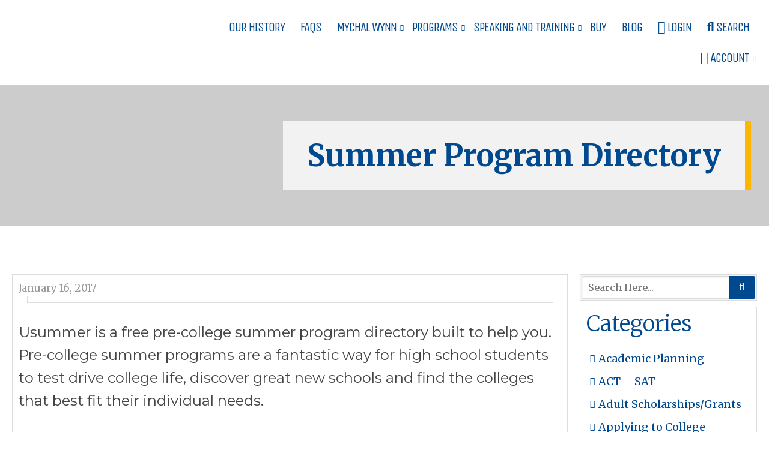

--- FILE ---
content_type: text/html; charset=UTF-8
request_url: https://www.accessandequity.org/summer-program-directory/
body_size: 25722
content:
<!DOCTYPE html> <html class="no-js" lang="en-US" itemscope itemtype="https://schema.org/WebPage"> <head> <meta charset=UTF-8 > <meta name=viewport content="width=device-width, initial-scale=1, maximum-scale=5"> <script>var PS_FN=[];</script> <title itemprop="name">Summer Program Directory | Foundation for Ensuring Access and Equity</title> <link rel="pingback" href="https://www.accessandequity.org/xmlrpc.php" /> <link rel="alternate" type="application/rss+xml" title="RSS 2.0" href="https://www.accessandequity.org/feed/" /> <link rel="alternate" type="text/xml" title="RSS .92" href="https://www.accessandequity.org/feed/rss/" /> <link rel="alternate" type="application/atom+xml" title="Atom 0.3" href="https://www.accessandequity.org/feed/atom/" /> <meta name=mobile-web-app-capable content="yes" /> <meta name=theme-color content="#01498f" /> <link rel="manifest" href="https://www.accessandequity.org/manifest.json" /> <link rel="icon" type="image/x-icon" href="https://www.accessandequity.org/favicon.ico" /> <link rel="icon" type="image/png" sizes="192x192" href="https://www.accessandequity.org/icon-192x192.png"> <link rel="icon" type="image/png" sizes="512x512" href="https://www.accessandequity.org/icon-512x512.png"> <link rel="stylesheet" href="https://www.accessandequity.org/wp-content/themes/ae/assets/css/style-template.css?v=1.0.8" /><noscript id="deferred-styles"><link rel="stylesheet" href="https://fonts.googleapis.com/css?family=Unica One" /><link rel="stylesheet" href="https://fonts.googleapis.com/css?family=Merriweather:300,300i,400,400i,700,700i,900,900i" /><link rel="stylesheet" href="https://fonts.googleapis.com/css?family=Montserrat:300,300i,400,400i,700,700i,900,900i" /><link rel="stylesheet" href="https://www.accessandequity.org/wp-content/themes/ae/assets/fonts/fa/master-5.0.8.css" /><link rel="stylesheet" media="print" href="https://www.accessandequity.org/wp-content/themes/ae/assets/css/style-print.css" /></noscript> <meta name='robots' content='index, follow, max-image-preview:large, max-snippet:-1, max-video-preview:-1' /><style>img:is([sizes="auto" i], [sizes^="auto," i]) { contain-intrinsic-size: 3000px 1500px }</style> <meta name=description content="Usummer is a free pre-college summer program directory built to help you. Pre-college summer programs are a fantastic way for high school students..." /><link rel="canonical" href="https://www.accessandequity.org/summer-program-directory/" /><meta property="og:locale" content="en_US" /><meta property="og:type" content="article" /><meta property="og:title" content="Summer Program Directory | Foundation for Ensuring Access and Equity" /><meta property="og:description" content="Usummer is a free pre-college summer program directory built to help you. Pre-college summer programs are a fantastic way for high school students to test drive college life, discover great new schools and find the colleges that best fit their individual needs. Attending the right pre-college program can help set the foundation for a successful..." /><meta property="og:url" content="https://www.accessandequity.org/summer-program-directory/" /><meta property="og:site_name" content="Foundation for Ensuring Access and Equity" /><meta property="article:publisher" content="https://www.facebook.com/FoundationForEnsuringAccessAndEquity/?__tn__=kCH-R&amp;amp%3bamp%3beid=ARDEQAreHDOAfSbHQ4fRf0c4zRTdbicavZhoVeV-Z_PpCnrGquLC7PkwPZhYCVfOncALLcFsRNKYu25P&amp;amp%3bamp%3bhc_ref=ARSSzXDproAWpp2nMCjeSdmVrZzwFrGgmP4cHEL6LgC00qKKTObfulaB_vuc8i3dlTU&amp;amp%3bamp%3bfref=nf&amp;amp%3bamp%3b__xts__%5b0%5d=68.[base64]" /><meta property="article:author" content="https://www.facebook.com/mychalwynn" /><meta property="article:published_time" content="2017-01-16T21:47:13+00:00" /><meta name=author content="Mychal Wynn" /><meta name=twitter:card content="summary_large_image" /><meta name=twitter:label1 content="Written by" /><meta name=twitter:data1 content="Mychal Wynn" /><meta name=twitter:label2 content="Est. reading time" /><meta name=twitter:data2 content="1 minute" /><script type="application/ld+json" class="yoast-schema-graph">{"@context":"https://schema.org","@graph":[{"@type":"WebPage","@id":"https://www.accessandequity.org/summer-program-directory/","url":"https://www.accessandequity.org/summer-program-directory/","name":"Summer Program Directory | Foundation for Ensuring Access and Equity","isPartOf":{"@id":"https://www.accessandequity.org/#website"},"primaryImageOfPage":{"@id":"https://www.accessandequity.org/summer-program-directory/#primaryimage"},"image":{"@id":"https://www.accessandequity.org/summer-program-directory/#primaryimage"},"thumbnailUrl":"https://www.accessandequity.org/blog/wp-content/uploads/2017/01/Screen-Shot-2017-01-16-at-4.46.18-PM.png","datePublished":"2017-01-16T21:47:13+00:00","author":{"@id":"https://www.accessandequity.org/#/schema/person/7333303c7bb4b5cf53cb707a4771c6be"},"breadcrumb":{"@id":"https://www.accessandequity.org/summer-program-directory/#breadcrumb"},"inLanguage":"en-US","potentialAction":[{"@type":"ReadAction","target":["https://www.accessandequity.org/summer-program-directory/"]}]},{"@type":"ImageObject","inLanguage":"en-US","@id":"https://www.accessandequity.org/summer-program-directory/#primaryimage","url":"","contentUrl":""},{"@type":"BreadcrumbList","@id":"https://www.accessandequity.org/summer-program-directory/#breadcrumb","itemListElement":[{"@type":"ListItem","position":1,"name":"Home","item":"https://www.accessandequity.org/"},{"@type":"ListItem","position":2,"name":"Blog","item":"https://www.accessandequity.org/blog/"},{"@type":"ListItem","position":3,"name":"Summer Program Directory"}]},{"@type":"WebSite","@id":"https://www.accessandequity.org/#website","url":"https://www.accessandequity.org/","name":"Foundation for Ensuring Access and Equity","description":"Helping students pursue their college and career aspirations...","potentialAction":[{"@type":"SearchAction","target":{"@type":"EntryPoint","urlTemplate":"https://www.accessandequity.org/?s={search_term_string}"},"query-input":{"@type":"PropertyValueSpecification","valueRequired":true,"valueName":"search_term_string"}}],"inLanguage":"en-US"},{"@type":"Person","@id":"https://www.accessandequity.org/#/schema/person/7333303c7bb4b5cf53cb707a4771c6be","name":"Mychal Wynn","image":{"@type":"ImageObject","inLanguage":"en-US","@id":"https://www.accessandequity.org/#/schema/person/image/","url":"https://www.accessandequity.org/wp-content/uploads/avatars/11/5b3e90b42b939-bpfull.jpg","contentUrl":"https://www.accessandequity.org/wp-content/uploads/avatars/11/5b3e90b42b939-bpfull.jpg","caption":"Mychal Wynn"},"description":"CEO/Founder of the Foundation for Ensuring Access and Equity. Creator of the College Planning Cohort Program and developer of the College Planning Cohort Curriculum.","sameAs":["https://www.accessandequity.org","https://www.facebook.com/mychalwynn","https://www.linkedin.com/in/mychalwynn/","https://www.youtube.com/@CollegeCohort"],"url":"https://www.accessandequity.org/author/mychalwynn/"}]}</script> <link rel='dns-prefetch' href='//cdnjs.cloudflare.com' /><link rel="alternate" type="application/rss+xml" title="Foundation for Ensuring Access and Equity &raquo; Summer Program Directory Comments Feed" href="https://www.accessandequity.org/summer-program-directory/feed/" /> <link rel='stylesheet' id='wp-block-library-css' href='https://www.accessandequity.org/wp-includes/css/dist/block-library/style.min.css?ver=e4411bcc193b9a482cfdcf03dfa7e1ca' type='text/css' media='all' /><style id='classic-theme-styles-inline-css' type='text/css'>/*! This file is auto-generated */.wp-block-button__link{color:#fff;background-color:#32373c;border-radius:9999px;box-shadow:none;text-decoration:none;padding:calc(.667em + 2px) calc(1.333em + 2px);font-size:1.125em}.wp-block-file__button{background:#32373c;color:#fff;text-decoration:none}</style><style id='bp-login-form-style-inline-css' type='text/css'>.widget_bp_core_login_widget .bp-login-widget-user-avatar{float:left}.widget_bp_core_login_widget .bp-login-widget-user-links{margin-left:70px}#bp-login-widget-form label{display:block;font-weight:600;margin:15px 0 5px;width:auto}#bp-login-widget-form input[type=password],#bp-login-widget-form input[type=text]{background-color:#fafafa;border:1px solid #d6d6d6;border-radius:0;font:inherit;font-size:100%;padding:.5em;width:100%}#bp-login-widget-form .bp-login-widget-register-link,#bp-login-widget-form .login-submit{display:inline;width:-moz-fit-content;width:fit-content}#bp-login-widget-form .bp-login-widget-register-link{margin-left:1em}#bp-login-widget-form .bp-login-widget-register-link a{filter:invert(1)}#bp-login-widget-form .bp-login-widget-pwd-link{font-size:80%} </style><style id='bp-primary-nav-style-inline-css' type='text/css'>.buddypress_object_nav .bp-navs{background:#0000;clear:both;overflow:hidden}.buddypress_object_nav .bp-navs ul{margin:0;padding:0}.buddypress_object_nav .bp-navs ul li{list-style:none;margin:0}.buddypress_object_nav .bp-navs ul li a,.buddypress_object_nav .bp-navs ul li span{border:0;display:block;padding:5px 10px;text-decoration:none}.buddypress_object_nav .bp-navs ul li .count{background:#eaeaea;border:1px solid #ccc;border-radius:50%;color:#555;display:inline-block;font-size:12px;margin-left:2px;padding:3px 6px;text-align:center;vertical-align:middle}.buddypress_object_nav .bp-navs ul li a .count:empty{display:none}.buddypress_object_nav .bp-navs ul li.last select{max-width:185px}.buddypress_object_nav .bp-navs ul li.current a,.buddypress_object_nav .bp-navs ul li.selected a{color:#333;opacity:1}.buddypress_object_nav .bp-navs ul li.current a .count,.buddypress_object_nav .bp-navs ul li.selected a .count{background-color:#fff}.buddypress_object_nav .bp-navs ul li.dynamic a .count,.buddypress_object_nav .bp-navs ul li.dynamic.current a .count,.buddypress_object_nav .bp-navs ul li.dynamic.selected a .count{background-color:#5087e5;border:0;color:#fafafa}.buddypress_object_nav .bp-navs ul li.dynamic a:hover .count{background-color:#5087e5;border:0;color:#fff}.buddypress_object_nav .main-navs.dir-navs{margin-bottom:20px}.buddypress_object_nav .bp-navs.group-create-links ul li.current a{text-align:center}.buddypress_object_nav .bp-navs.group-create-links ul li:not(.current),.buddypress_object_nav .bp-navs.group-create-links ul li:not(.current) a{color:#767676}.buddypress_object_nav .bp-navs.group-create-links ul li:not(.current) a:focus,.buddypress_object_nav .bp-navs.group-create-links ul li:not(.current) a:hover{background:none;color:#555}.buddypress_object_nav .bp-navs.group-create-links ul li:not(.current) a[disabled]:focus,.buddypress_object_nav .bp-navs.group-create-links ul li:not(.current) a[disabled]:hover{color:#767676} </style><style id='bp-member-style-inline-css' type='text/css'>[data-type="bp/member"] input.components-placeholder__input{border:1px solid #757575;border-radius:2px;flex:1 1 auto;padding:6px 8px}.bp-block-member{position:relative}.bp-block-member .member-content{display:flex}.bp-block-member .user-nicename{display:block}.bp-block-member .user-nicename a{border:none;color:currentColor;text-decoration:none}.bp-block-member .bp-profile-button{width:100%}.bp-block-member .bp-profile-button a.button{bottom:10px;display:inline-block;margin:18px 0 0;position:absolute;right:0}.bp-block-member.has-cover .item-header-avatar,.bp-block-member.has-cover .member-content,.bp-block-member.has-cover .member-description{z-index:2}.bp-block-member.has-cover .member-content,.bp-block-member.has-cover .member-description{padding-top:75px}.bp-block-member.has-cover .bp-member-cover-image{background-color:#c5c5c5;background-position:top;background-repeat:no-repeat;background-size:cover;border:0;display:block;height:150px;left:0;margin:0;padding:0;position:absolute;top:0;width:100%;z-index:1}.bp-block-member img.avatar{height:auto;width:auto}.bp-block-member.avatar-none .item-header-avatar{display:none}.bp-block-member.avatar-none.has-cover{min-height:200px}.bp-block-member.avatar-full{min-height:150px}.bp-block-member.avatar-full .item-header-avatar{width:180px}.bp-block-member.avatar-thumb .member-content{align-items:center;min-height:50px}.bp-block-member.avatar-thumb .item-header-avatar{width:70px}.bp-block-member.avatar-full.has-cover{min-height:300px}.bp-block-member.avatar-full.has-cover .item-header-avatar{width:200px}.bp-block-member.avatar-full.has-cover img.avatar{background:#fffc;border:2px solid #fff;margin-left:20px}.bp-block-member.avatar-thumb.has-cover .item-header-avatar{padding-top:75px}.entry .entry-content .bp-block-member .user-nicename a{border:none;color:currentColor;text-decoration:none} </style><link rel='stylesheet' id='bp-members-style-css' href='https://www.accessandequity.org/wp-content/plugins/buddypress/bp-members/blocks/members/index.css?ver=e4411bcc193b9a482cfdcf03dfa7e1ca' type='text/css' media='all' /><style id='bp-dynamic-members-style-inline-css' type='text/css'>.bp-dynamic-block-container .item-options{font-size:.5em;margin:0 0 1em;padding:1em 0}.bp-dynamic-block-container .item-options a.selected{font-weight:600}.bp-dynamic-block-container ul.item-list{list-style:none;margin:1em 0;padding-left:0}.bp-dynamic-block-container ul.item-list li{margin-bottom:1em}.bp-dynamic-block-container ul.item-list li:after,.bp-dynamic-block-container ul.item-list li:before{content:" ";display:table}.bp-dynamic-block-container ul.item-list li:after{clear:both}.bp-dynamic-block-container ul.item-list li .item-avatar{float:left;width:60px}.bp-dynamic-block-container ul.item-list li .item{margin-left:70px} </style><style id='bp-online-members-style-inline-css' type='text/css'>.widget_bp_core_whos_online_widget .avatar-block,[data-type="bp/online-members"] .avatar-block{display:flex;flex-flow:row wrap}.widget_bp_core_whos_online_widget .avatar-block img,[data-type="bp/online-members"] .avatar-block img{margin:.5em} </style><style id='bp-active-members-style-inline-css' type='text/css'>.widget_bp_core_recently_active_widget .avatar-block,[data-type="bp/active-members"] .avatar-block{display:flex;flex-flow:row wrap}.widget_bp_core_recently_active_widget .avatar-block img,[data-type="bp/active-members"] .avatar-block img{margin:.5em} </style><style id='bp-latest-activities-style-inline-css' type='text/css'>.bp-latest-activities .components-flex.components-select-control select[multiple]{height:auto;padding:0 8px}.bp-latest-activities .components-flex.components-select-control select[multiple]+.components-input-control__suffix svg{display:none}.bp-latest-activities-block a,.entry .entry-content .bp-latest-activities-block a{border:none;text-decoration:none}.bp-latest-activities-block .activity-list.item-list blockquote{border:none;padding:0}.bp-latest-activities-block .activity-list.item-list blockquote .activity-item:not(.mini){box-shadow:1px 0 4px #00000026;padding:0 1em;position:relative}.bp-latest-activities-block .activity-list.item-list blockquote .activity-item:not(.mini):after,.bp-latest-activities-block .activity-list.item-list blockquote .activity-item:not(.mini):before{border-color:#0000;border-style:solid;content:"";display:block;height:0;left:15px;position:absolute;width:0}.bp-latest-activities-block .activity-list.item-list blockquote .activity-item:not(.mini):before{border-top-color:#00000026;border-width:9px;bottom:-18px;left:14px}.bp-latest-activities-block .activity-list.item-list blockquote .activity-item:not(.mini):after{border-top-color:#fff;border-width:8px;bottom:-16px}.bp-latest-activities-block .activity-list.item-list blockquote .activity-item.mini .avatar{display:inline-block;height:20px;margin-right:2px;vertical-align:middle;width:20px}.bp-latest-activities-block .activity-list.item-list footer{align-items:center;display:flex}.bp-latest-activities-block .activity-list.item-list footer img.avatar{border:none;display:inline-block;margin-right:.5em}.bp-latest-activities-block .activity-list.item-list footer .activity-time-since{font-size:90%}.bp-latest-activities-block .widget-error{border-left:4px solid #0b80a4;box-shadow:1px 0 4px #00000026}.bp-latest-activities-block .widget-error p{padding:0 1em} </style><style id='bp-friends-style-inline-css' type='text/css'>.bp-dynamic-block-container .item-options{font-size:.5em;margin:0 0 1em;padding:1em 0}.bp-dynamic-block-container .item-options a.selected{font-weight:600}.bp-dynamic-block-container ul.item-list{list-style:none;margin:1em 0;padding-left:0}.bp-dynamic-block-container ul.item-list li{margin-bottom:1em}.bp-dynamic-block-container ul.item-list li:after,.bp-dynamic-block-container ul.item-list li:before{content:" ";display:table}.bp-dynamic-block-container ul.item-list li:after{clear:both}.bp-dynamic-block-container ul.item-list li .item-avatar{float:left;width:60px}.bp-dynamic-block-container ul.item-list li .item{margin-left:70px} </style><style id='bp-group-style-inline-css' type='text/css'>[data-type="bp/group"] input.components-placeholder__input{border:1px solid #757575;border-radius:2px;flex:1 1 auto;padding:6px 8px}.bp-block-group{position:relative}.bp-block-group .group-content{display:flex}.bp-block-group .group-description{width:100%}.bp-block-group .group-description-content{margin-bottom:18px;width:100%}.bp-block-group .bp-profile-button{overflow:hidden;width:100%}.bp-block-group .bp-profile-button a.button{margin:18px 0 0}.bp-block-group.has-cover .group-content,.bp-block-group.has-cover .group-description,.bp-block-group.has-cover .item-header-avatar{z-index:2}.bp-block-group.has-cover .group-content,.bp-block-group.has-cover .group-description{padding-top:75px}.bp-block-group.has-cover .bp-group-cover-image{background-color:#c5c5c5;background-position:top;background-repeat:no-repeat;background-size:cover;border:0;display:block;height:150px;left:0;margin:0;padding:0;position:absolute;top:0;width:100%;z-index:1}.bp-block-group img.avatar{height:auto;width:auto}.bp-block-group.avatar-none .item-header-avatar{display:none}.bp-block-group.avatar-full{min-height:150px}.bp-block-group.avatar-full .item-header-avatar{width:180px}.bp-block-group.avatar-full .group-description{padding-left:35px}.bp-block-group.avatar-thumb .item-header-avatar{width:70px}.bp-block-group.avatar-thumb .item-header-avatar img.avatar{margin-top:15px}.bp-block-group.avatar-none.has-cover{min-height:200px}.bp-block-group.avatar-none.has-cover .item-header-avatar{padding-top:75px}.bp-block-group.avatar-full.has-cover{min-height:300px}.bp-block-group.avatar-full.has-cover .item-header-avatar{width:200px}.bp-block-group.avatar-full.has-cover img.avatar{background:#fffc;border:2px solid #fff;margin-left:20px}.bp-block-group.avatar-thumb:not(.has-description) .group-content{align-items:center;min-height:50px}.bp-block-group.avatar-thumb.has-cover .item-header-avatar{padding-top:75px}.bp-block-group.has-description .bp-profile-button a.button{display:block;float:right} </style><style id='bp-groups-style-inline-css' type='text/css'>[data-type="bp/groups"] .components-placeholder.is-appender{min-height:0}[data-type="bp/groups"] .components-placeholder.is-appender .components-placeholder__label:empty{display:none}[data-type="bp/groups"] .components-placeholder input.components-placeholder__input{border:1px solid #757575;border-radius:2px;flex:1 1 auto;padding:6px 8px}[data-type="bp/groups"].avatar-none .group-description{width:calc(100% - 44px)}[data-type="bp/groups"].avatar-full .group-description{width:calc(100% - 224px)}[data-type="bp/groups"].avatar-thumb .group-description{width:calc(100% - 114px)}[data-type="bp/groups"] .group-content{position:relative}[data-type="bp/groups"] .group-content .is-right{position:absolute;right:2px;top:2px}[data-type="bp/groups"] .columns-2 .group-content .group-description,[data-type="bp/groups"] .columns-3 .group-content .group-description,[data-type="bp/groups"] .columns-4 .group-content .group-description{padding-left:44px;width:calc(100% - 44px)}[data-type="bp/groups"] .columns-3 .is-right{right:-10px}[data-type="bp/groups"] .columns-4 .is-right{right:-50px}.bp-block-groups.is-grid{display:flex;flex-wrap:wrap;padding:0}.bp-block-groups.is-grid .group-content{margin:0 1.25em 1.25em 0;width:100%}@media(min-width:600px){.bp-block-groups.columns-2 .group-content{width:calc(50% - .625em)}.bp-block-groups.columns-2 .group-content:nth-child(2n){margin-right:0}.bp-block-groups.columns-3 .group-content{width:calc(33.33333% - .83333em)}.bp-block-groups.columns-3 .group-content:nth-child(3n){margin-right:0}.bp-block-groups.columns-4 .group-content{width:calc(25% - .9375em)}.bp-block-groups.columns-4 .group-content:nth-child(4n){margin-right:0}}.bp-block-groups .group-content{display:flex;flex-direction:column;padding-bottom:1em;text-align:center}.bp-block-groups .group-content .group-description,.bp-block-groups .group-content .item-header-avatar{width:100%}.bp-block-groups .group-content .item-header-avatar{margin:0 auto}.bp-block-groups .group-content .item-header-avatar img.avatar{display:inline-block}@media(min-width:600px){.bp-block-groups .group-content{flex-direction:row;text-align:left}.bp-block-groups .group-content .group-description,.bp-block-groups .group-content .item-header-avatar{width:auto}.bp-block-groups .group-content .item-header-avatar{margin:0}}.bp-block-groups .group-content time{color:#767676;display:block;font-size:80%}.bp-block-groups.avatar-none .item-header-avatar{display:none}.bp-block-groups.avatar-full{min-height:190px}.bp-block-groups.avatar-full .item-header-avatar{width:180px}.bp-block-groups.avatar-thumb .group-content{min-height:80px}.bp-block-groups.avatar-thumb .item-header-avatar{width:70px}.bp-block-groups.columns-2 .group-content,.bp-block-groups.columns-3 .group-content,.bp-block-groups.columns-4 .group-content{display:block;text-align:center}.bp-block-groups.columns-2 .group-content .item-header-avatar,.bp-block-groups.columns-3 .group-content .item-header-avatar,.bp-block-groups.columns-4 .group-content .item-header-avatar{margin:0 auto}.bp-block-groups img.avatar{height:auto;max-width:-moz-fit-content;max-width:fit-content;width:auto}.bp-block-groups .member-content.has-description{align-items:center}.bp-block-groups .member-content.has-description .item-header-avatar{padding-right:1em}.bp-block-groups .member-content.has-description .group-description-content{margin-bottom:0;text-align:left} </style><style id='bp-dynamic-groups-style-inline-css' type='text/css'>.bp-dynamic-block-container .item-options{font-size:.5em;margin:0 0 1em;padding:1em 0}.bp-dynamic-block-container .item-options a.selected{font-weight:600}.bp-dynamic-block-container ul.item-list{list-style:none;margin:1em 0;padding-left:0}.bp-dynamic-block-container ul.item-list li{margin-bottom:1em}.bp-dynamic-block-container ul.item-list li:after,.bp-dynamic-block-container ul.item-list li:before{content:" ";display:table}.bp-dynamic-block-container ul.item-list li:after{clear:both}.bp-dynamic-block-container ul.item-list li .item-avatar{float:left;width:60px}.bp-dynamic-block-container ul.item-list li .item{margin-left:70px} </style><style id='bp-sitewide-notices-style-inline-css' type='text/css'>.bp-sitewide-notice-block .bp-screen-reader-text,[data-type="bp/sitewide-notices"] .bp-screen-reader-text{border:0;clip:rect(0 0 0 0);height:1px;margin:-1px;overflow:hidden;padding:0;position:absolute;width:1px;word-wrap:normal!important}.bp-sitewide-notice-block [data-bp-tooltip]:after,[data-type="bp/sitewide-notices"] [data-bp-tooltip]:after{background-color:#fff;border:1px solid #737373;border-radius:1px;box-shadow:4px 4px 8px #0003;color:#333;content:attr(data-bp-tooltip);display:none;font-family:Helvetica Neue,Helvetica,Arial,san-serif;font-size:12px;font-weight:400;letter-spacing:normal;line-height:1.25;max-width:200px;opacity:0;padding:5px 8px;pointer-events:none;position:absolute;text-shadow:none;text-transform:none;transform:translateZ(0);transition:all 1.5s ease;visibility:hidden;white-space:nowrap;word-wrap:break-word;z-index:100000}.bp-sitewide-notice-block .bp-tooltip:after,[data-type="bp/sitewide-notices"] .bp-tooltip:after{left:50%;margin-top:7px;top:110%;transform:translate(-50%)}.bp-sitewide-notice-block{border-left:4px solid #ff853c;padding-left:1em;position:relative}.bp-sitewide-notice-block h2:before{background:none;border:none}.bp-sitewide-notice-block .dismiss-notice{background-color:#0000;border:1px solid #ff853c;color:#ff853c;display:block;padding:.2em .5em;position:absolute;right:.5em;top:.5em;width:-moz-fit-content;width:fit-content}.bp-sitewide-notice-block .dismiss-notice:hover{background-color:#ff853c;color:#fff} </style><link rel='stylesheet' id='mediaelement-css' href='https://www.accessandequity.org/wp-includes/js/mediaelement/mediaelementplayer-legacy.min.css?ver=4.2.17' type='text/css' media='all' /><link rel='stylesheet' id='wp-mediaelement-css' href='https://www.accessandequity.org/wp-includes/js/mediaelement/wp-mediaelement.min.css?ver=e4411bcc193b9a482cfdcf03dfa7e1ca' type='text/css' media='all' /><style id='jetpack-sharing-buttons-style-inline-css' type='text/css'>.jetpack-sharing-buttons__services-list{display:flex;flex-direction:row;flex-wrap:wrap;gap:0;list-style-type:none;margin:5px;padding:0}.jetpack-sharing-buttons__services-list.has-small-icon-size{font-size:12px}.jetpack-sharing-buttons__services-list.has-normal-icon-size{font-size:16px}.jetpack-sharing-buttons__services-list.has-large-icon-size{font-size:24px}.jetpack-sharing-buttons__services-list.has-huge-icon-size{font-size:36px}@media print{.jetpack-sharing-buttons__services-list{display:none!important}}.editor-styles-wrapper .wp-block-jetpack-sharing-buttons{gap:0;padding-inline-start:0}ul.jetpack-sharing-buttons__services-list.has-background{padding:1.25em 2.375em}</style><style id='global-styles-inline-css' type='text/css'>:root{--wp--preset--aspect-ratio--square: 1;--wp--preset--aspect-ratio--4-3: 4/3;--wp--preset--aspect-ratio--3-4: 3/4;--wp--preset--aspect-ratio--3-2: 3/2;--wp--preset--aspect-ratio--2-3: 2/3;--wp--preset--aspect-ratio--16-9: 16/9;--wp--preset--aspect-ratio--9-16: 9/16;--wp--preset--color--black: #000000;--wp--preset--color--cyan-bluish-gray: #abb8c3;--wp--preset--color--white: #ffffff;--wp--preset--color--pale-pink: #f78da7;--wp--preset--color--vivid-red: #cf2e2e;--wp--preset--color--luminous-vivid-orange: #ff6900;--wp--preset--color--luminous-vivid-amber: #fcb900;--wp--preset--color--light-green-cyan: #7bdcb5;--wp--preset--color--vivid-green-cyan: #00d084;--wp--preset--color--pale-cyan-blue: #8ed1fc;--wp--preset--color--vivid-cyan-blue: #0693e3;--wp--preset--color--vivid-purple: #9b51e0;--wp--preset--gradient--vivid-cyan-blue-to-vivid-purple: linear-gradient(135deg,rgba(6,147,227,1) 0%,rgb(155,81,224) 100%);--wp--preset--gradient--light-green-cyan-to-vivid-green-cyan: linear-gradient(135deg,rgb(122,220,180) 0%,rgb(0,208,130) 100%);--wp--preset--gradient--luminous-vivid-amber-to-luminous-vivid-orange: linear-gradient(135deg,rgba(252,185,0,1) 0%,rgba(255,105,0,1) 100%);--wp--preset--gradient--luminous-vivid-orange-to-vivid-red: linear-gradient(135deg,rgba(255,105,0,1) 0%,rgb(207,46,46) 100%);--wp--preset--gradient--very-light-gray-to-cyan-bluish-gray: linear-gradient(135deg,rgb(238,238,238) 0%,rgb(169,184,195) 100%);--wp--preset--gradient--cool-to-warm-spectrum: linear-gradient(135deg,rgb(74,234,220) 0%,rgb(151,120,209) 20%,rgb(207,42,186) 40%,rgb(238,44,130) 60%,rgb(251,105,98) 80%,rgb(254,248,76) 100%);--wp--preset--gradient--blush-light-purple: linear-gradient(135deg,rgb(255,206,236) 0%,rgb(152,150,240) 100%);--wp--preset--gradient--blush-bordeaux: linear-gradient(135deg,rgb(254,205,165) 0%,rgb(254,45,45) 50%,rgb(107,0,62) 100%);--wp--preset--gradient--luminous-dusk: linear-gradient(135deg,rgb(255,203,112) 0%,rgb(199,81,192) 50%,rgb(65,88,208) 100%);--wp--preset--gradient--pale-ocean: linear-gradient(135deg,rgb(255,245,203) 0%,rgb(182,227,212) 50%,rgb(51,167,181) 100%);--wp--preset--gradient--electric-grass: linear-gradient(135deg,rgb(202,248,128) 0%,rgb(113,206,126) 100%);--wp--preset--gradient--midnight: linear-gradient(135deg,rgb(2,3,129) 0%,rgb(40,116,252) 100%);--wp--preset--font-size--small: 13px;--wp--preset--font-size--medium: 20px;--wp--preset--font-size--large: 36px;--wp--preset--font-size--x-large: 42px;--wp--preset--spacing--20: 0.44rem;--wp--preset--spacing--30: 0.67rem;--wp--preset--spacing--40: 1rem;--wp--preset--spacing--50: 1.5rem;--wp--preset--spacing--60: 2.25rem;--wp--preset--spacing--70: 3.38rem;--wp--preset--spacing--80: 5.06rem;--wp--preset--shadow--natural: 6px 6px 9px rgba(0, 0, 0, 0.2);--wp--preset--shadow--deep: 12px 12px 50px rgba(0, 0, 0, 0.4);--wp--preset--shadow--sharp: 6px 6px 0px rgba(0, 0, 0, 0.2);--wp--preset--shadow--outlined: 6px 6px 0px -3px rgba(255, 255, 255, 1), 6px 6px rgba(0, 0, 0, 1);--wp--preset--shadow--crisp: 6px 6px 0px rgba(0, 0, 0, 1);}:where(.is-layout-flex){gap: 0.5em;}:where(.is-layout-grid){gap: 0.5em;}body .is-layout-flex{display: flex;}.is-layout-flex{flex-wrap: wrap;align-items: center;}.is-layout-flex > :is(*, div){margin: 0;}body .is-layout-grid{display: grid;}.is-layout-grid > :is(*, div){margin: 0;}:where(.wp-block-columns.is-layout-flex){gap: 2em;}:where(.wp-block-columns.is-layout-grid){gap: 2em;}:where(.wp-block-post-template.is-layout-flex){gap: 1.25em;}:where(.wp-block-post-template.is-layout-grid){gap: 1.25em;}.has-black-color{color: var(--wp--preset--color--black) !important;}.has-cyan-bluish-gray-color{color: var(--wp--preset--color--cyan-bluish-gray) !important;}.has-white-color{color: var(--wp--preset--color--white) !important;}.has-pale-pink-color{color: var(--wp--preset--color--pale-pink) !important;}.has-vivid-red-color{color: var(--wp--preset--color--vivid-red) !important;}.has-luminous-vivid-orange-color{color: var(--wp--preset--color--luminous-vivid-orange) !important;}.has-luminous-vivid-amber-color{color: var(--wp--preset--color--luminous-vivid-amber) !important;}.has-light-green-cyan-color{color: var(--wp--preset--color--light-green-cyan) !important;}.has-vivid-green-cyan-color{color: var(--wp--preset--color--vivid-green-cyan) !important;}.has-pale-cyan-blue-color{color: var(--wp--preset--color--pale-cyan-blue) !important;}.has-vivid-cyan-blue-color{color: var(--wp--preset--color--vivid-cyan-blue) !important;}.has-vivid-purple-color{color: var(--wp--preset--color--vivid-purple) !important;}.has-black-background-color{background-color: var(--wp--preset--color--black) !important;}.has-cyan-bluish-gray-background-color{background-color: var(--wp--preset--color--cyan-bluish-gray) !important;}.has-white-background-color{background-color: var(--wp--preset--color--white) !important;}.has-pale-pink-background-color{background-color: var(--wp--preset--color--pale-pink) !important;}.has-vivid-red-background-color{background-color: var(--wp--preset--color--vivid-red) !important;}.has-luminous-vivid-orange-background-color{background-color: var(--wp--preset--color--luminous-vivid-orange) !important;}.has-luminous-vivid-amber-background-color{background-color: var(--wp--preset--color--luminous-vivid-amber) !important;}.has-light-green-cyan-background-color{background-color: var(--wp--preset--color--light-green-cyan) !important;}.has-vivid-green-cyan-background-color{background-color: var(--wp--preset--color--vivid-green-cyan) !important;}.has-pale-cyan-blue-background-color{background-color: var(--wp--preset--color--pale-cyan-blue) !important;}.has-vivid-cyan-blue-background-color{background-color: var(--wp--preset--color--vivid-cyan-blue) !important;}.has-vivid-purple-background-color{background-color: var(--wp--preset--color--vivid-purple) !important;}.has-black-border-color{border-color: var(--wp--preset--color--black) !important;}.has-cyan-bluish-gray-border-color{border-color: var(--wp--preset--color--cyan-bluish-gray) !important;}.has-white-border-color{border-color: var(--wp--preset--color--white) !important;}.has-pale-pink-border-color{border-color: var(--wp--preset--color--pale-pink) !important;}.has-vivid-red-border-color{border-color: var(--wp--preset--color--vivid-red) !important;}.has-luminous-vivid-orange-border-color{border-color: var(--wp--preset--color--luminous-vivid-orange) !important;}.has-luminous-vivid-amber-border-color{border-color: var(--wp--preset--color--luminous-vivid-amber) !important;}.has-light-green-cyan-border-color{border-color: var(--wp--preset--color--light-green-cyan) !important;}.has-vivid-green-cyan-border-color{border-color: var(--wp--preset--color--vivid-green-cyan) !important;}.has-pale-cyan-blue-border-color{border-color: var(--wp--preset--color--pale-cyan-blue) !important;}.has-vivid-cyan-blue-border-color{border-color: var(--wp--preset--color--vivid-cyan-blue) !important;}.has-vivid-purple-border-color{border-color: var(--wp--preset--color--vivid-purple) !important;}.has-vivid-cyan-blue-to-vivid-purple-gradient-background{background: var(--wp--preset--gradient--vivid-cyan-blue-to-vivid-purple) !important;}.has-light-green-cyan-to-vivid-green-cyan-gradient-background{background: var(--wp--preset--gradient--light-green-cyan-to-vivid-green-cyan) !important;}.has-luminous-vivid-amber-to-luminous-vivid-orange-gradient-background{background: var(--wp--preset--gradient--luminous-vivid-amber-to-luminous-vivid-orange) !important;}.has-luminous-vivid-orange-to-vivid-red-gradient-background{background: var(--wp--preset--gradient--luminous-vivid-orange-to-vivid-red) !important;}.has-very-light-gray-to-cyan-bluish-gray-gradient-background{background: var(--wp--preset--gradient--very-light-gray-to-cyan-bluish-gray) !important;}.has-cool-to-warm-spectrum-gradient-background{background: var(--wp--preset--gradient--cool-to-warm-spectrum) !important;}.has-blush-light-purple-gradient-background{background: var(--wp--preset--gradient--blush-light-purple) !important;}.has-blush-bordeaux-gradient-background{background: var(--wp--preset--gradient--blush-bordeaux) !important;}.has-luminous-dusk-gradient-background{background: var(--wp--preset--gradient--luminous-dusk) !important;}.has-pale-ocean-gradient-background{background: var(--wp--preset--gradient--pale-ocean) !important;}.has-electric-grass-gradient-background{background: var(--wp--preset--gradient--electric-grass) !important;}.has-midnight-gradient-background{background: var(--wp--preset--gradient--midnight) !important;}.has-small-font-size{font-size: var(--wp--preset--font-size--small) !important;}.has-medium-font-size{font-size: var(--wp--preset--font-size--medium) !important;}.has-large-font-size{font-size: var(--wp--preset--font-size--large) !important;}.has-x-large-font-size{font-size: var(--wp--preset--font-size--x-large) !important;}:where(.wp-block-post-template.is-layout-flex){gap: 1.25em;}:where(.wp-block-post-template.is-layout-grid){gap: 1.25em;}:where(.wp-block-columns.is-layout-flex){gap: 2em;}:where(.wp-block-columns.is-layout-grid){gap: 2em;}:root :where(.wp-block-pullquote){font-size: 1.5em;line-height: 1.6;}</style><link rel='stylesheet' id='email-subscribers-css' href='https://www.accessandequity.org/wp-content/plugins/email-subscribers/lite/public/css/email-subscribers-public.css?ver=5.8.12' type='text/css' media='all' /><link rel='stylesheet' id='login-and-logout-redirect-css' href='https://www.accessandequity.org/wp-content/plugins/login-and-logout-redirect/public/css/login-and-logout-redirect-public.css?ver=2.0.0' type='text/css' media='all' /><link rel='stylesheet' id='rbuilder-fa5-css' href='https://www.accessandequity.org/wp-content/plugins/sharp_resume-builder/assets/css/fontawesome-all.min.css?ver=5.0.4' type='text/css' media='all' /><link rel='stylesheet' id='woocommerce-layout-css' href='https://www.accessandequity.org/wp-content/plugins/woocommerce/assets/css/woocommerce-layout.css?ver=10.1.3' type='text/css' media='all' /><style id='woocommerce-layout-inline-css' type='text/css'> 
.infinite-scroll .woocommerce-pagination {
display: none;
}</style><link rel='stylesheet' id='woocommerce-smallscreen-css' href='https://www.accessandequity.org/wp-content/plugins/woocommerce/assets/css/woocommerce-smallscreen.css?ver=10.1.3' type='text/css' media='only screen and (max-width: 768px)' /><link rel='stylesheet' id='woocommerce-general-css' href='https://www.accessandequity.org/wp-content/plugins/woocommerce/assets/css/woocommerce.css?ver=10.1.3' type='text/css' media='all' /><style id='woocommerce-inline-inline-css' type='text/css'>.woocommerce form .form-row .required { visibility: visible; }</style><link rel='stylesheet' id='aws-style-css' href='https://www.accessandequity.org/wp-content/plugins/advanced-woo-search/assets/css/common.min.css?ver=3.42' type='text/css' media='all' /><link rel='stylesheet' id='wpcw-frontend-css' href='https://www.accessandequity.org/wp-content/plugins/wp-courseware/assets/css/frontend.css?id=bd62a8f26ba034a1bafb&#038;ver=4.17.0' type='text/css' media='all' /><link rel='stylesheet' id='wpcw-course-note-css' href='https://www.accessandequity.org/wp-content/plugins/wp-courseware/assets/css/coursenote.css?id=b2b610afda7c56ebf10c&#038;ver=4.17.0' type='text/css' media='all' /><link rel='stylesheet' id='buttons-css' href='https://www.accessandequity.org/wp-includes/css/buttons.min.css?ver=e4411bcc193b9a482cfdcf03dfa7e1ca' type='text/css' media='all' /><link rel='stylesheet' id='dashicons-css' href='https://www.accessandequity.org/wp-includes/css/dashicons.min.css?ver=e4411bcc193b9a482cfdcf03dfa7e1ca' type='text/css' media='all' /><link rel='stylesheet' id='editor-buttons-css' href='https://www.accessandequity.org/wp-includes/css/editor.min.css?ver=e4411bcc193b9a482cfdcf03dfa7e1ca' type='text/css' media='all' /><link rel='stylesheet' id='brands-styles-css' href='https://www.accessandequity.org/wp-content/plugins/woocommerce/assets/css/brands.css?ver=10.1.3' type='text/css' media='all' /><link rel='stylesheet' id='rbuilder-styling-css' href='https://www.accessandequity.org/wp-content/plugins/sharp_resume-builder/assets/css/style.min.css?ver=2.0.4.1' type='text/css' media='all' /><script type="text/javascript" src=https://cdnjs.cloudflare.com/ajax/libs/jquery/3.3.1/jquery.min.js id="jquery-js"></script><script type="text/javascript" src=https://cdnjs.cloudflare.com/ajax/libs/jquery-migrate/3.0.1/jquery-migrate.min.js id="jquery_migrate-js"></script><script type="text/javascript" src=https://cdnjs.cloudflare.com/ajax/libs/gsap/1.20.4/TweenMax.min.js id="tween_max-js"></script><script type="text/javascript" src=https://cdnjs.cloudflare.com/ajax/libs/bowser/1.9.2/bowser.min.js id="bowser-js"></script><script type="text/javascript" src=https://cdnjs.cloudflare.com/ajax/libs/jquery.actual/1.0.19/jquery.actual.min.js id="jquery_actual-js"></script><script type="text/javascript" src=https://cdnjs.cloudflare.com/ajax/libs/svg4everybody/2.1.9/svg4everybody.min.js id="svg_4_everybody-js"></script><script type="text/javascript" src=https://cdnjs.cloudflare.com/ajax/libs/gsap/1.20.4/plugins/ScrollToPlugin.min.js id="scroll_to_plugin-js"></script><script type="text/javascript" src=https://cdnjs.cloudflare.com/ajax/libs/photoswipe/4.1.2/photoswipe-ui-default.min.js id="photoswipe_ui_default-js"></script><script type="text/javascript" src=https://cdnjs.cloudflare.com/ajax/libs/photoswipe/4.1.2/photoswipe.min.js id="photoswipe-js" defer="defer" data-wp-strategy="defer"></script><script type="text/javascript" src=https://cdnjs.cloudflare.com/ajax/libs/flexslider/2.7.0/jquery.flexslider.min.js id="flexslider-js" defer="defer" data-wp-strategy="defer"></script><script type="text/javascript" src=https://cdnjs.cloudflare.com/ajax/libs/ScrollMagic/2.0.5/ScrollMagic.min.js id="scroll_magic-js"></script><script type="text/javascript" src=https://cdnjs.cloudflare.com/ajax/libs/ScrollMagic/2.0.5/plugins/animation.gsap.min.js id="scroll_magic_gsap_animation-js"></script><script type="text/javascript" src=https://www.accessandequity.org/wp-content/themes/ae/assets/js/libs/psAjaxForm.min.js id="ps_ajaxform-js"></script><script type="text/javascript" src=https://www.accessandequity.org/wp-content/themes/ae/assets/js/psUserInterface.js id="ps_ui-js"></script><script type="text/javascript" src=https://www.accessandequity.org/wp-content/plugins/login-and-logout-redirect/public/js/login-and-logout-redirect-public.js?ver=2.0.0 id="login-and-logout-redirect-js"></script><script type="text/javascript" src=https://www.accessandequity.org/wp-content/plugins/woocommerce/assets/js/jquery-blockui/jquery.blockUI.min.js?ver=2.7.0-wc.10.1.3 id="jquery-blockui-js" defer="defer" data-wp-strategy="defer"></script><script type="text/javascript" id="wc-add-to-cart-js-extra">/* <![CDATA[ */var wc_add_to_cart_params = {"ajax_url":"\/wp-admin\/admin-ajax.php","wc_ajax_url":"\/?wc-ajax=%%endpoint%%","i18n_view_cart":"View cart","cart_url":"https:\/\/www.accessandequity.org\/cart\/","is_cart":"","cart_redirect_after_add":"no"};/* ]]> */</script><script type="text/javascript" src=https://www.accessandequity.org/wp-content/plugins/woocommerce/assets/js/frontend/add-to-cart.min.js?ver=10.1.3 id="wc-add-to-cart-js" defer="defer" data-wp-strategy="defer"></script><script type="text/javascript" src=https://www.accessandequity.org/wp-content/plugins/woocommerce/assets/js/js-cookie/js.cookie.min.js?ver=2.1.4-wc.10.1.3 id="js-cookie-js" defer="defer" data-wp-strategy="defer"></script><script type="text/javascript" id="woocommerce-js-extra">/* <![CDATA[ */var woocommerce_params = {"ajax_url":"\/wp-admin\/admin-ajax.php","wc_ajax_url":"\/?wc-ajax=%%endpoint%%","i18n_password_show":"Show password","i18n_password_hide":"Hide password"};/* ]]> */</script><script type="text/javascript" src=https://www.accessandequity.org/wp-content/plugins/woocommerce/assets/js/frontend/woocommerce.min.js?ver=10.1.3 id="woocommerce-js" defer="defer" data-wp-strategy="defer"></script><script type="text/javascript" id="utils-js-extra">/* <![CDATA[ */var userSettings = {"url":"\/","uid":"0","time":"1768833785","secure":"1"};/* ]]> */</script><script type="text/javascript" src=https://www.accessandequity.org/wp-includes/js/utils.min.js?ver=e4411bcc193b9a482cfdcf03dfa7e1ca id="utils-js"></script><link rel="https://api.w.org/" href="https://www.accessandequity.org/wp-json/" /><link rel="alternate" title="JSON" type="application/json" href="https://www.accessandequity.org/wp-json/wp/v2/posts/3856" /><link rel="EditURI" type="application/rsd+xml" title="RSD" href="https://www.accessandequity.org/xmlrpc.php?rsd" /><link rel='shortlink' href='https://www.accessandequity.org/?p=3856' /><link rel="alternate" title="oEmbed (JSON)" type="application/json+oembed" href="https://www.accessandequity.org/wp-json/oembed/1.0/embed?url=https%3A%2F%2Fwww.accessandequity.org%2Fsummer-program-directory%2F" /><link rel="alternate" title="oEmbed (XML)" type="text/xml+oembed" href="https://www.accessandequity.org/wp-json/oembed/1.0/embed?url=https%3A%2F%2Fwww.accessandequity.org%2Fsummer-program-directory%2F&#038;format=xml" /> <script type="text/javascript">var ajaxurl = 'https://www.accessandequity.org/wp-admin/admin-ajax.php';</script><style type="text/css">.wpcw_progress_bar{background-color:#00b700;}</style><noscript><style>.woocommerce-product-gallery{ opacity: 1 !important; }</style></noscript></head> <body class="bp-nouveau wp-singular post-template-default single single-post postid-3856 single-format-standard wp-theme-ae theme-ae woocommerce-no-js" data-template-url="https://www.accessandequity.org/wp-content/themes/ae" data-base-url="https://www.accessandequity.org"> <div id="page-wrap" class="page-wrap"> <nav id="mobile-tab-menu" class="mobile-tab-menu"><a href="https://www.accessandequity.org"><i aria-hidden="true" class="fa fas fa-home"></i>Home</a><a href="https://www.accessandequity.org/our-foundation/"><i aria-hidden="true" class="fa fas fa-users"></i>About</a><a href="https://www.accessandequity.org/programs/"><i aria-hidden="true" class="fa fas fa-book"></i>Programs</a><a href="https://www.accessandequity.org/my-account/"><i aria-hidden="true" class="fa fas fa-user-circle"></i>Account</a><a class="show-m-nav" href="#"><i aria-hidden="true" class="fa fa-bars"></i>Nav</a></nav><header id="header" class="header"><div class="container"> <div class="inline-columns"> <div class="col-25 omega"> <a href="https://www.accessandequity.org" class="logo">Foundation for Ensuring Access and Equity</a> </div> <div class="col-75 alpha"><nav id="nav" class="nav"><div class="menu-main-menu-container"><ul id="menu-main-menu" class="nav-menu"><li id="menu-item-41548" class="menu-item menu-item-type-post_type menu-item-object-page menu-item-41548"><a href="https://www.accessandequity.org/our-history/">Our History</a></li><li id="menu-item-28866" class="menu-item menu-item-type-post_type menu-item-object-page menu-item-28866"><a href="https://www.accessandequity.org/faqs/">FAQs</a></li><li id="menu-item-832" class="menu-item menu-item-type-post_type menu-item-object-page menu-item-has-children menu-item-832"><a href="https://www.accessandequity.org/our-foundation/mychalwynn/">Mychal Wynn</a><ul class="sub-menu"><li id="menu-item-38952" class="menu-item menu-item-type-post_type menu-item-object-page menu-item-38952"><a href="https://www.accessandequity.org/mychal-wynn-news-and-media/">Mychal Wynn News and Media</a></li></ul></li><li id="menu-item-214" class="menu-item menu-item-type-post_type menu-item-object-page menu-item-has-children menu-item-214"><a href="https://www.accessandequity.org/programs/">Programs</a><ul class="sub-menu"><li id="menu-item-39228" class="menu-item menu-item-type-post_type menu-item-object-page menu-item-has-children menu-item-39228"><a href="https://www.accessandequity.org/programs/college-advising/">College Advising</a><ul class="sub-menu"><li id="menu-item-39229" class="menu-item menu-item-type-post_type menu-item-object-page menu-item-39229"><a href="https://www.accessandequity.org/programs/high-school-seniors/">High School Juniors &#038; Seniors</a></li><li id="menu-item-30887" class="menu-item menu-item-type-post_type menu-item-object-page menu-item-30887"><a href="https://www.accessandequity.org/student-athletes/">Student Athletes</a></li><li id="menu-item-39232" class="menu-item menu-item-type-post_type menu-item-object-page menu-item-39232"><a href="https://www.accessandequity.org/hbcu-pathways/">HBCU Pathways</a></li><li id="menu-item-39149" class="menu-item menu-item-type-post_type menu-item-object-page menu-item-39149"><a href="https://www.accessandequity.org/liberal-arts-college-pathways/">Liberal Arts College Pathways</a></li><li id="menu-item-39150" class="menu-item menu-item-type-post_type menu-item-object-page menu-item-39150"><a href="https://www.accessandequity.org/major-university-pathways/">Major University Pathways</a></li></ul></li><li id="menu-item-39351" class="menu-item menu-item-type-post_type menu-item-object-page menu-item-39351"><a href="https://www.accessandequity.org/programs/college-planning-cohorts-2025/">College Planning Cohorts</a></li><li id="menu-item-217" class="menu-item menu-item-type-post_type menu-item-object-page menu-item-217"><a href="https://www.accessandequity.org/programs/college-planning-boot-camps/">College Planning Boot Camps</a></li><li id="menu-item-42533" class="menu-item menu-item-type-post_type menu-item-object-page menu-item-42533"><a href="https://www.accessandequity.org/programs/tutoring-plus/">Tutoring Plus+</a></li><li id="menu-item-39227" class="menu-item menu-item-type-post_type menu-item-object-page menu-item-39227"><a href="https://www.accessandequity.org/applying-for-scholarships/">Applying for Scholarships</a></li></ul></li><li id="menu-item-219" class="menu-item menu-item-type-post_type menu-item-object-page menu-item-has-children menu-item-219"><a href="https://www.accessandequity.org/programs/speaking-and-training/">Speaking and Training</a><ul class="sub-menu"><li id="menu-item-18168" class="menu-item menu-item-type-post_type menu-item-object-page menu-item-18168"><a href="https://www.accessandequity.org/programs/curriculum-and-instruction/">Curriculum and Instruction</a></li><li id="menu-item-222" class="menu-item menu-item-type-post_type menu-item-object-page menu-item-222"><a href="https://www.accessandequity.org/programs/speaking-and-training/staff-development/">Staff Development</a></li><li id="menu-item-221" class="menu-item menu-item-type-post_type menu-item-object-page menu-item-221"><a href="https://www.accessandequity.org/programs/speaking-and-training/parent-workshops/">Parent Workshops</a></li><li id="menu-item-223" class="menu-item menu-item-type-post_type menu-item-object-page menu-item-223"><a href="https://www.accessandequity.org/programs/speaking-and-training/student-presentations/">Student Presentations</a></li><li id="menu-item-220" class="menu-item menu-item-type-post_type menu-item-object-page menu-item-220"><a href="https://www.accessandequity.org/programs/speaking-and-training/black-male-achievement/">Black Male Achievement</a></li></ul></li><li id="menu-item-5149" class="menu-item menu-item-type-post_type menu-item-object-page menu-item-5149"><a href="https://www.accessandequity.org/rspublishing-bookstore/">Buy</a></li><li id="menu-item-206" class="menu-item menu-item-type-post_type menu-item-object-page current_page_parent menu-item-206"><a href="https://www.accessandequity.org/blog/">Blog</a></li><li id="menu-item-4883" class="menu-item menu-item-type-custom menu-item-object-custom menu-item-4883"><a href="https://www.accessandequity.org/my-account/"><i class="fas fa-user-circle" aria-hidden="true"></i> Login</a></li><li id="menu-item-233" class="menu-item menu-item-type-custom menu-item-object-custom menu-item-233"><a href="/?s="><i class="fas fa-search" aria-hidden="true"></i> Search</a></li><li id="menu-item-232" class="menu-item menu-item-type-custom menu-item-object-custom menu-item-has-children menu-item-232"><a href="https://www.accessandequity.org/my-account/"><i class="fas fa-user-circle" aria-hidden="true"></i> Account</a><ul class="sub-menu"><li id="menu-item-121" class="menu-item menu-item-type-post_type menu-item-object-page menu-item-121"><a href="https://www.accessandequity.org/course-catalog/">Course Catalog</a></li><li id="menu-item-114" class="menu-item menu-item-type-post_type menu-item-object-page menu-item-114"><a href="https://www.accessandequity.org/course-outline/">Course Outline</a></li><li id="menu-item-208" class="menu-item menu-item-type-post_type menu-item-object-page menu-item-208"><a href="https://www.accessandequity.org/calendar-2/">Calendar</a></li><li id="menu-item-130" class="menu-item menu-item-type-post_type menu-item-object-page menu-item-130"><a href="https://www.accessandequity.org/resume-page/">Resume Page</a></li></ul></li></ul></div></nav></div> </div> </div></header> <main id="page-content" class="page-content"> <h1 class="h1-banner" style=""><div class="h1-wrap">Summer Program Directory</div></h1> <div class="container container-small"> <div id="primary" class="site-content"> <div id="content" role="main"> <article id="post-3856" class="3856 post-3856 post type-post status-publish format-standard hentry category-high_school_students category-summer_and_pre-college_programs"><header class="entry-header"><span class="post-date">January 16, 2017</span></header><div class="entry-content"><p><a href="http://www.usummer.com/index.php" target="_blank"><img fetchpriority="high" decoding="async" class="aligncenter size-full wp-image-3857" src=https://www.accessandequity.org/blog/wp-content/uploads/2017/01/Screen-Shot-2017-01-16-at-4.46.18-PM.png alt="" width=876 height=522 /></a></p><p>Usummer is a free pre-college summer program directory built to help you. Pre-college summer programs are a fantastic way for high school students to test drive college life, discover great new schools and find the colleges that best fit their individual needs.</p><p>Attending the right pre-college program can help set the foundation for a successful college search and college career. But with literally hundreds of summer programs for high school students to choose from, finding the right one can often be the hardest part. At Usummer, we encourage you to browse through our free directory and explore the world of pre-college summer programs available to high school students. And don&#8217;t forget to take a look at Usummer&#8217;s Featured Program. Each year we take time to research and profile some of today&#8217;s best pre-college programs, just for you. At Usummer, we&#8217;ll point the way. You take the step.</p><p>&nbsp;</p><div class="clear"></div></div></article><nav class="nav-single"> <span class="col-50 nav-previous text-left"><a href="https://www.accessandequity.org/summer-educational-programs-for-high-school-students/" rel="prev"><span class="button half-top half-bottom prev-nav"><span class="meta-nav">&larr;</span> Summer Educational Programs for High School Students</span></a>&nbsp;</span> <span class="col-50 nav-next text-right">&nbsp;<a href="https://www.accessandequity.org/summer-and-pre-college-programs-collegexpress/" rel="next"><span class="button half-top half-bottom next-nav">Summer and Pre-College Programs (CollegeXpress) <span class="meta-nav">&rarr;</span></span></a></span> <div class="clear"></div> </nav> <script type="application/ld+json">{"@context":"https://schema.org","@type":"Article","mainEntityOfPage":{"@type":"WebPage","@id":"https:\/\/www.accessandequity.org\/summer-program-directory\/"},"headline":"Summer Program Directory","image":{"@type":"ImageObject","url":"https:\/\/www.accessandequity.org\/blog\/wp-content\/uploads\/2017\/01\/Screen-Shot-2017-01-16-at-4.46.18-PM.png","height":,"width":},"datePublished":"2017-01-16T17:47:13-05:00","dateModified":"2017-01-16T17:47:13-05:00","author":{"@type":"Person","name":"Mychal Wynn"},"publisher":{"@type":"Organization","name":"Foundation for Ensuring Access and Equity","logo":{"@type":"ImageObject","url":"https:\/\/www.accessandequity.org\/wp-content\/uploads\/2018\/06\/cropped-icon-512x512-150x150.png","width":32,"height":32}},"description":"<p><a href=\"http:\/\/www.usummer.com\/index.php\" target=\"_blank\"><img decoding=\"async\" class=\"aligncenter size-full wp-image-3857\" src=\"https:\/\/www.accessandequity.org\/blog\/wp-content\/uploads\/2017\/01\/Screen-Shot-2017-01-16-at-4.46.18-PM.png\" alt=\"\" width=\"876\" height=\"522\" \/><\/a><\/p>\n<p>Usummer is a free pre-college summer program directory built to help you. Pre-college summer programs are a fantastic way for high school students to test drive college life, discover great new schools and find the colleges that best fit their individual needs.<\/p>\n<p>Attending the right pre-college program can help set the foundation for a successful college search and college career. But with literally hundreds of summer programs for high school students to choose from, finding the right one can often be the hardest part. At Usummer, we encourage you to browse through our free directory and explore the world of pre-college summer programs available to high school students. And don&#8217;t forget to take a look at Usummer&#8217;s Featured Program. Each year we take time to research and profile some of today&#8217;s best pre-college programs, just for you. At Usummer, we&#8217;ll point the way. You take the step.<\/p>\n<p>&nbsp;<\/p>\n"}</script></div> </div> <div id="secondary" class="widget-area" role="complementary"> <div class="widget-area-sticky"><aside id="search-2" class="widget widget_search"><form action="https://www.accessandequity.org/" class="module search-action" itemprop="potentialAction" itemscope itemtype="https://schema.org/SearchAction"><meta class="target" itemprop="target" content="https://www.accessandequity.org/?s={s}" /><label><strong>Search Here</strong><input class="query-input" itemprop="query-input" type="text" name=s placeholder="Search Here..." value="" required /></label><button type="submit">Search</button></form></aside><aside id="categories-2" class="widget widget_categories"><h3 class="widget-title">Categories</h3><ul><li class="cat-item cat-item-20"><a href="https://www.accessandequity.org/category/academic-planning/">Academic Planning</a></li><li class="cat-item cat-item-282"><a href="https://www.accessandequity.org/category/act-sat/">ACT &#8211; SAT</a></li><li class="cat-item cat-item-25"><a href="https://www.accessandequity.org/category/adult-scholarshipsgrants/">Adult Scholarships/Grants</a></li><li class="cat-item cat-item-48"><a href="https://www.accessandequity.org/category/applying-to-college/">Applying to College</a></li><li class="cat-item cat-item-62"><a href="https://www.accessandequity.org/category/april-deadlines/">April Deadlines</a></li><li class="cat-item cat-item-39"><a href="https://www.accessandequity.org/category/asian-and-pacific-islander-students/">Asian and Pacific Islander Students</a></li><li class="cat-item cat-item-32"><a href="https://www.accessandequity.org/category/athletic-scholarships/">Athletic Scholarships</a></li><li class="cat-item cat-item-33"><a href="https://www.accessandequity.org/category/august-deadlines/">August Deadlines</a></li><li class="cat-item cat-item-24"><a href="https://www.accessandequity.org/category/best-information-and-scholarship-websites/">Best Information and Scholarship websites</a></li><li class="cat-item cat-item-51"><a href="https://www.accessandequity.org/category/big-money-scholarships/">Big Money Scholarships</a></li><li class="cat-item cat-item-382"><a href="https://www.accessandequity.org/category/black-student-achievement/">Black Student Achievement</a></li><li class="cat-item cat-item-70"><a href="https://www.accessandequity.org/category/book-excerpts/">Book Excerpts</a></li><li class="cat-item cat-item-43"><a href="https://www.accessandequity.org/category/college-costs/">College Costs</a></li><li class="cat-item cat-item-60"><a href="https://www.accessandequity.org/category/college-students/">College Students</a></li><li class="cat-item cat-item-55"><a href="https://www.accessandequity.org/category/college-support-programs/">College Support Programs</a></li><li class="cat-item cat-item-383"><a href="https://www.accessandequity.org/category/continued-from-the-newsletter/">Continued from the newsletter</a></li><li class="cat-item cat-item-35"><a href="https://www.accessandequity.org/category/course-enrollment/">Course Enrollment</a></li><li class="cat-item cat-item-22"><a href="https://www.accessandequity.org/category/december-deadlines/">December Deadlines</a></li><li class="cat-item cat-item-36"><a href="https://www.accessandequity.org/category/discipline/">Discipline</a></li><li class="cat-item cat-item-76"><a href="https://www.accessandequity.org/category/diversity-weekends/">Diversity Weekends</a></li><li class="cat-item cat-item-37"><a href="https://www.accessandequity.org/category/elementary_school_students/">Elementary School Students</a></li><li class="cat-item cat-item-69"><a href="https://www.accessandequity.org/category/employee-scholarship-programs/">Employee Scholarship Programs</a></li><li class="cat-item cat-item-59"><a href="https://www.accessandequity.org/category/february-deadlines/">February Deadlines</a></li><li class="cat-item cat-item-68"><a href="https://www.accessandequity.org/category/fellowships/">Fellowships</a></li><li class="cat-item cat-item-283"><a href="https://www.accessandequity.org/category/first-generation/">First Generation</a></li><li class="cat-item cat-item-390"><a href="https://www.accessandequity.org/category/fly-in-programs/">Fly-in Programs</a></li><li class="cat-item cat-item-74"><a href="https://www.accessandequity.org/category/georgia-state-scholarship-programs/">Georgia</a></li><li class="cat-item cat-item-281"><a href="https://www.accessandequity.org/category/government-scholarships/">Government</a></li><li class="cat-item cat-item-355"><a href="https://www.accessandequity.org/category/hbcu-resources/">HBCU Resources</a></li><li class="cat-item cat-item-26"><a href="https://www.accessandequity.org/category/high_school_students/">High School Students</a></li><li class="cat-item cat-item-66"><a href="https://www.accessandequity.org/category/honors-programscolleges/">Honors Programs/Colleges</a></li><li class="cat-item cat-item-19"><a href="https://www.accessandequity.org/category/in_the_news/">In the News&#8230;</a></li><li class="cat-item cat-item-71"><a href="https://www.accessandequity.org/category/institutional-grantsawards/">Institutional Grants/Awards</a></li><li class="cat-item cat-item-41"><a href="https://www.accessandequity.org/category/institutional-scholarships/">Institutional Scholarships</a></li><li class="cat-item cat-item-31"><a href="https://www.accessandequity.org/category/internships/">Internships</a></li><li class="cat-item cat-item-53"><a href="https://www.accessandequity.org/category/january-deadlines/">January Deadlines</a></li><li class="cat-item cat-item-362"><a href="https://www.accessandequity.org/category/jayla/">Jayla</a></li><li class="cat-item cat-item-363"><a href="https://www.accessandequity.org/category/jocelyne/">Jocelyne</a></li><li class="cat-item cat-item-61"><a href="https://www.accessandequity.org/category/july-deadlines/">July Deadlines</a></li><li class="cat-item cat-item-247"><a href="https://www.accessandequity.org/category/june-deadlines/">June Deadlines</a></li><li class="cat-item cat-item-277"><a href="https://www.accessandequity.org/category/law-firm-scholarships-scholarships/">Law Firm Scholarships</a></li><li class="cat-item cat-item-65"><a href="https://www.accessandequity.org/category/leadership-opportunities/">Leadership Opportunities</a></li><li class="cat-item cat-item-56"><a href="https://www.accessandequity.org/category/leadership-scholarships/">Leadership Scholarships</a></li><li class="cat-item cat-item-279"><a href="https://www.accessandequity.org/category/loan-forgiveness/">Loan Forgiveness</a></li><li class="cat-item cat-item-47"><a href="https://www.accessandequity.org/category/low-income-students/">Low Income Students</a></li><li class="cat-item cat-item-29"><a href="https://www.accessandequity.org/category/march-deadlines/">March Deadlines</a></li><li class="cat-item cat-item-64"><a href="https://www.accessandequity.org/category/may-deadlines/">May Deadlines</a></li><li class="cat-item cat-item-42"><a href="https://www.accessandequity.org/category/middle_school_students/">Middle School Students</a></li><li class="cat-item cat-item-57"><a href="https://www.accessandequity.org/category/military-scholarships/">Military Scholarships</a></li><li class="cat-item cat-item-361"><a href="https://www.accessandequity.org/category/mr-wynns-posts/">Mr. Wynn&#039;s Posts</a></li><li class="cat-item cat-item-30"><a href="https://www.accessandequity.org/category/mychal-wynn/">Mychal Wynn</a></li><li class="cat-item cat-item-28"><a href="https://www.accessandequity.org/category/newsletters/">Newsletters</a></li><li class="cat-item cat-item-54"><a href="https://www.accessandequity.org/category/november-deadlines/">November Deadlines</a></li><li class="cat-item cat-item-354"><a href="https://www.accessandequity.org/category/nursing/">Nursing</a></li><li class="cat-item cat-item-49"><a href="https://www.accessandequity.org/category/october-deadlines/">October Deadlines</a></li><li class="cat-item cat-item-357"><a href="https://www.accessandequity.org/category/podcast/">Podcast</a></li><li class="cat-item cat-item-23"><a href="https://www.accessandequity.org/category/scholarships/">Scholarships</a></li><li class="cat-item cat-item-34"><a href="https://www.accessandequity.org/category/african-american_scholarships/">Scholarships for African-American Students</a></li><li class="cat-item cat-item-284"><a href="https://www.accessandequity.org/category/scholarships-for-undocumented-students/">Scholarships for Undocumented Students</a></li><li class="cat-item cat-item-67"><a href="https://www.accessandequity.org/category/scholarships-for-women/">Scholarships for Women</a></li><li class="cat-item cat-item-38"><a href="https://www.accessandequity.org/category/scholarshipsgrants-for-latino-students/">Scholarships/Grants for Latino Students</a></li><li class="cat-item cat-item-52"><a href="https://www.accessandequity.org/category/september/">September Deadlines</a></li><li class="cat-item cat-item-46"><a href="https://www.accessandequity.org/category/something-for-teachers-to-think-about/">Something for Teachers to think about</a></li><li class="cat-item cat-item-278"><a href="https://www.accessandequity.org/category/south-carolina-state-scholarship-programs/">South Carolina</a></li><li class="cat-item cat-item-73"><a href="https://www.accessandequity.org/category/special-needs/">Special Needs</a></li><li class="cat-item cat-item-75"><a href="https://www.accessandequity.org/category/state-scholarship-programs/">State Scholarship Programs</a></li><li class="cat-item cat-item-21"><a href="https://www.accessandequity.org/category/stem/">STEM</a></li><li class="cat-item cat-item-40"><a href="https://www.accessandequity.org/category/student-achievementschool-performance/">Student Achievement/School Performance</a></li><li class="cat-item cat-item-356"><a href="https://www.accessandequity.org/category/student-articles/">Student Articles</a></li><li class="cat-item cat-item-246"><a href="https://www.accessandequity.org/category/student-loans/">Student Loans</a></li><li class="cat-item cat-item-262"><a href="https://www.accessandequity.org/category/student-profiles/">Student Profiles</a></li><li class="cat-item cat-item-27"><a href="https://www.accessandequity.org/category/summer_and_pre-college_programs/">Summer and Pre-College Programs</a></li><li class="cat-item cat-item-45"><a href="https://www.accessandequity.org/category/the-achievement-gap/">The Achievement Gap</a></li><li class="cat-item cat-item-44"><a href="https://www.accessandequity.org/category/tuition-assistance-and-loan-forgiveness/">Tuition Assistance and Loan Forgiveness</a></li><li class="cat-item cat-item-370"><a href="https://www.accessandequity.org/category/tuyen/">Tuyen</a></li><li class="cat-item cat-item-1"><a href="https://www.accessandequity.org/category/uncategorized/">Uncategorized</a></li><li class="cat-item cat-item-72"><a href="https://www.accessandequity.org/category/undergraduate-and-graduate-students/">Undergraduate and Graduate Students</a></li><li class="cat-item cat-item-58"><a href="https://www.accessandequity.org/category/workshops-and-preparation/">Workshops and Preparation</a></li><li class="cat-item cat-item-50"><a href="https://www.accessandequity.org/category/workshops-recap/">Workshops Recap</a></li></ul> </aside></div> </div><div class="clear"></div> </div> <div class="clear"></div> </main> <footer id="footer" class="footer"><div class="container"> <div class="inline-columns"> <div class="col-5"> <div class="text-center" style="font-size:2em;line-height:1em;"> <i aria-hidden="true" class="fa fas fa-fw fa-map-marker-alt"></i></div> </div> <div class="col-25"> <p><strong>The Foundation for Ensuring Access & Equity, Inc.</strong></p><p>P.O. Box: <span class="postOfficeBoxNumber">70457</span><br><span class="addressLocality">Marietta</span>,&nbsp;<span class="addressRegion">GA</span>&nbsp;<span class="postalCode">30007-0457</span><br><span class="addressCountry">United States</span></p> <div class="mobile-only add-top add-bottom"></div> </div> <div class="col-30"> <p><strong><i aria-hidden="true" class="fa fas fa-fw fa-phone"></i>&nbsp; (678) 395-5825<br><i aria-hidden="true" class="fa fas fa-fw fa-envelope"></i>&nbsp; info@accessandequity.org<br></strong></p> <div class="mobile-only add-top add-bottom"></div> </div> <div class="col-35 col-offset-5"> <nav id="foot-nav" class="foot-nav"><div class="menu-footer-menu-01-container"><ul id="menu-footer-menu-01" class="nav-menu"><li id="menu-item-247" class="menu-item menu-item-type-post_type menu-item-object-page menu-item-247"><a href="https://www.accessandequity.org/contact-us/">Contact Us</a></li><li id="menu-item-248" class="menu-item menu-item-type-post_type menu-item-object-page menu-item-248"><a href="https://www.accessandequity.org/site-map/">Site Map</a></li><li id="menu-item-6374" class="menu-item menu-item-type-post_type menu-item-object-page menu-item-6374"><a href="https://www.accessandequity.org/terms-and-conditions/">Terms and Conditions</a></li></ul></div></nav><nav id="foot-nav-small" class="foot-nav-small"><div class="menu-footer-menu-02-container"><ul id="menu-footer-menu-02" class="nav-menu"><li id="menu-item-250" class="menu-item menu-item-type-post_type menu-item-object-page menu-item-privacy-policy menu-item-250"><a rel="privacy-policy" href="https://www.accessandequity.org/privacy-policy/">Privacy Policy</a></li><li id="menu-item-251" class="menu-item menu-item-type-post_type menu-item-object-page menu-item-251"><a href="https://www.accessandequity.org/terms-of-use/">Terms of Use</a></li></ul></div></nav> <form action="https://www.accessandequity.org/" class="module search-action" itemprop="potentialAction" itemscope itemtype="https://schema.org/SearchAction"><meta class="target" itemprop="target" content="https://www.accessandequity.org/?s={s}" /><label><strong>Search Here</strong><input class="query-input" itemprop="query-input" type="text" name=s placeholder="Search Here..." value="" required /></label><button type="submit">Search</button></form> <div class="mobile-only add-top add-bottom"></div> </div> <div class="col-100"> <div class="large-top large-bottom"></div> </div> <div class="col-75"> <p><strong><small>
&copy; 2026 The Foundation for Ensuring Access & Equity, Inc.&nbsp; All Rights Reserved. </small></strong></p> </div> <div class="col-25"> <div class="text-right"><script async="async" src=https://platform-api.sharethis.com/js/sharethis.js?property=5a98d4fb0d592a0013178c5b product="custom-share-buttons"></script><a href="https://www.accessandequity.org/calendar-2/" class="button"><i aria-hidden="true" class="fa fal fa-fw fa-calendar-alt"></i></a><div class="button st-custom-button" data-network="sharethis"><i aria-hidden="true" class="fa fas fa-fw fa-share-alt"></i></div><div class="button st-custom-button" data-network="sharethis"><i aria-hidden="true" class="fa fas fa-fw fa-chevron-up"></i></div></div> </div> </div> </div></footer> </div> <script type="application/ld+json">{ "@context" : "https://schema.org", "@type" : "Organization", "url" : "https://www.accessandequity.org", "image" : "", "name" : "The Foundation for Ensuring Access & Equity, Inc.", "address" : { "@type" : "PostalAddress", "streetAddress" : "", "postOfficeBoxNumber" : "70457", "addressLocality" : "Marietta", "addressRegion" : "GA", "postalCode" : "30007-0457", "addressCountry" : "United States" }, "openingHours" : "Mo,Tu,We,Th,Fr,Sa,Su ", "telephone" : "(678) 395-5825", "faxNumber" : "(770) 587-0862", "email" : "info@accessandequity.org", "sameAs" : ["https://www.facebook.com/FoundationForEnsuringAccessAndEquity/?ref=bookmarks","https://www.facebook.com/mychalwynn","https://www.facebook.com/groups/collegecohort","https://collegeplanningcohort.us12.list-manage.com/subscribe?u=61c01cca06dc332d48822787c&id=a86ba6da72","https://x.com/mychalwynn","https://www.linkedin.com/in/mychalwynn/",], "priceRange" : "" }</script> <script type="speculationrules">{"prefetch":[{"source":"document","where":{"and":[{"href_matches":"\/*"},{"not":{"href_matches":["\/wp-*.php","\/wp-admin\/*","\/wp-content\/uploads\/*","\/wp-content\/*","\/wp-content\/plugins\/*","\/wp-content\/themes\/ae\/*","\/*\\?(.+)"]}},{"not":{"selector_matches":"a[rel~=\"nofollow\"]"}},{"not":{"selector_matches":".no-prefetch, .no-prefetch a"}}]},"eagerness":"conservative"}]}</script><script type='text/javascript'> (function () {
var c = document.body.className;
c = c.replace(/woocommerce-no-js/, 'woocommerce-js');
document.body.className = c;
})(); </script><link rel='stylesheet' id='wc-blocks-style-css' href='https://www.accessandequity.org/wp-content/plugins/woocommerce/assets/client/blocks/wc-blocks.css?ver=wc-10.1.3' type='text/css' media='all' /><link rel='stylesheet' id='wpachievements-notify-style-css' href='https://www.accessandequity.org/wp-content/plugins/wp-courseware/includes/popup/css/MetroNotificationStyle.min.css?ver=e4411bcc193b9a482cfdcf03dfa7e1ca' type='text/css' media='all' /><script type="text/javascript" id="email-subscribers-js-extra">/* <![CDATA[ */var es_data = {"messages":{"es_empty_email_notice":"Please enter email address","es_rate_limit_notice":"You need to wait for some time before subscribing again","es_single_optin_success_message":"Successfully Subscribed.","es_email_exists_notice":"Email Address already exists!","es_unexpected_error_notice":"Oops.. Unexpected error occurred.","es_invalid_email_notice":"Invalid email address","es_try_later_notice":"Please try after some time"},"es_ajax_url":"https:\/\/www.accessandequity.org\/wp-admin\/admin-ajax.php"};/* ]]> */</script><script type="text/javascript" src=https://www.accessandequity.org/wp-content/plugins/email-subscribers/lite/public/js/email-subscribers-public.js?ver=5.8.12 id="email-subscribers-js"></script><script type="text/javascript" id="aws-script-js-extra">/* <![CDATA[ */var aws_vars = {"sale":"Sale!","sku":"SKU: ","showmore":"View all results","noresults":"Nothing found"};/* ]]> */</script><script type="text/javascript" src=https://www.accessandequity.org/wp-content/plugins/advanced-woo-search/assets/js/common.min.js?ver=3.42 id="aws-script-js"></script><script type="text/javascript" id="moove_activity_frontend-js-extra">/* <![CDATA[ */var moove_frontend_activity_scripts = {"activityoptions":"","referer":"","ajaxurl":"https:\/\/www.accessandequity.org\/wp-admin\/admin-ajax.php","post_id":"3856","is_page":"","is_single":"1","is_archive":"","is_front_page":"","is_home":"","archive_title":"Archives","current_user":"0","referrer":"","extras":"[]","log_enabled":{"post_id":3856,"user_id":0,"post_type":"post","campaign_id":"pre_check"}};/* ]]> */</script><script type="text/javascript" src=https://www.accessandequity.org/wp-content/plugins/user-activity-tracking-and-log/assets/js/moove_activity_frontend.js?ver=4.1.9 id="moove_activity_frontend-js"></script><script type="text/javascript" src=https://www.accessandequity.org/wp-content/plugins/wp-courseware/assets/js/countdown.js?id=81fd492a20dad3190342&amp;ver=4.17.0 id="wpcw-countdown-js"></script><script type="text/javascript" src=https://www.accessandequity.org/wp-content/plugins/wp-courseware/assets/js/form.js?id=c970b90b570ce4ea4d55&amp;ver=4.17.0 id="wpcw-jquery-form-js"></script><script type="text/javascript" id="wpcw-frontend-js-extra">/* <![CDATA[ */var wpcw_frontend_params = {"api_url":"https:\/\/www.accessandequity.org\/wp-json\/wpcw\/v1\/api\/","api_nonce":"27dc0f8186","ajax_api_url":"\/?wpcw-ajax=%%endpoint%%","ajax_api_nonce":"ff51199765","ajaxurl":"https:\/\/www.accessandequity.org\/wp-admin\/admin-ajax.php","enrollment_nonce":"a3246073be","progress_nonce":"02e73f4f0e","str_uploading":"Uploading:","str_quiz_all_fields":"Please provide an answer for all of the questions on this page.","timer_units_hrs":"hrs","timer_units_mins":"mins","timer_units_secs":"secs","min_password_strength":"3","i18n_password_error":"Please enter a stronger password.","i18n_password_hint":"Hint: The password should be at least twelve characters long. To make it stronger, use upper and lower case letters, numbers, and symbols like ! \" ? $ % ^ & ).","course_progress":{"i18n_confirm_reset_unit":"Are you sure you wish to reset your progress of this Unit? This CANNOT be undone.","i18n_confirm_reset_units":"Are you sure you wish to reset your progress up to this Unit? This CANNOT be undone."}};/* ]]> */</script><script type="text/javascript" src=https://www.accessandequity.org/wp-content/plugins/wp-courseware/assets/js/frontend.js?id=860ac92ddd9f1dcceebb&amp;ver=4.17.0 id="wpcw-frontend-js"></script><script type="text/javascript" id="wpcw-course-note-js-extra">/* <![CDATA[ */var wpcw_course_note_params = {"api_url":"https:\/\/www.accessandequity.org\/wp-json\/wpcw\/v1\/api\/","api_nonce":"27dc0f8186","ajax_api_url":"\/?wpcw-ajax=%%endpoint%%","ajax_api_nonce":"ff51199765","delete_note_confirm":"Are you sure you wish to delete your note?"};/* ]]> */</script><script type="text/javascript" src=https://www.accessandequity.org/wp-content/plugins/wp-courseware/assets/js/coursenote.js?id=abbb01232b5c3e247b37&amp;ver=4.17.0 id="wpcw-course-note-js"></script><script type="text/javascript" src=https://www.accessandequity.org/wp-admin/js/editor.min.js?ver=e4411bcc193b9a482cfdcf03dfa7e1ca id="editor-js"></script><script type="text/javascript" id="editor-js-after">/* <![CDATA[ */window.wp.oldEditor = window.wp.editor;/* ]]> */</script><script type="text/javascript" id="quicktags-js-extra">/* <![CDATA[ */var quicktagsL10n = {"closeAllOpenTags":"Close all open tags","closeTags":"close tags","enterURL":"Enter the URL","enterImageURL":"Enter the URL of the image","enterImageDescription":"Enter a description of the image","textdirection":"text direction","toggleTextdirection":"Toggle Editor Text Direction","dfw":"Distraction-free writing mode","strong":"Bold","strongClose":"Close bold tag","em":"Italic","emClose":"Close italic tag","link":"Insert link","blockquote":"Blockquote","blockquoteClose":"Close blockquote tag","del":"Deleted text (strikethrough)","delClose":"Close deleted text tag","ins":"Inserted text","insClose":"Close inserted text tag","image":"Insert image","ul":"Bulleted list","ulClose":"Close bulleted list tag","ol":"Numbered list","olClose":"Close numbered list tag","li":"List item","liClose":"Close list item tag","code":"Code","codeClose":"Close code tag","more":"Insert Read More tag"};/* ]]> */</script><script type="text/javascript" src=https://www.accessandequity.org/wp-includes/js/quicktags.min.js?ver=e4411bcc193b9a482cfdcf03dfa7e1ca id="quicktags-js"></script><script type="text/javascript" src=https://www.accessandequity.org/wp-includes/js/hoverIntent.min.js?ver=1.10.2 id="hoverIntent-js"></script><script type="text/javascript" src=https://www.accessandequity.org/wp-includes/js/dist/dom-ready.min.js?ver=f77871ff7694fffea381 id="wp-dom-ready-js"></script><script type="text/javascript" src=https://www.accessandequity.org/wp-includes/js/dist/hooks.min.js?ver=4d63a3d491d11ffd8ac6 id="wp-hooks-js"></script><script type="text/javascript" src=https://www.accessandequity.org/wp-includes/js/dist/i18n.min.js?ver=5e580eb46a90c2b997e6 id="wp-i18n-js"></script><script type="text/javascript" id="wp-i18n-js-after">/* <![CDATA[ */wp.i18n.setLocaleData( { 'text direction\u0004ltr': [ 'ltr' ] } );/* ]]> */</script><script type="text/javascript" src=https://www.accessandequity.org/wp-includes/js/dist/a11y.min.js?ver=3156534cc54473497e14 id="wp-a11y-js"></script><script type="text/javascript" id="common-js-extra">/* <![CDATA[ */var bulkActionObserverIds = {"bulk_action":"action","changeit":"new_role"};/* ]]> */</script><script type="text/javascript" src=https://www.accessandequity.org/wp-admin/js/common.min.js?ver=e4411bcc193b9a482cfdcf03dfa7e1ca id="common-js"></script><script type="text/javascript" id="wplink-js-extra">/* <![CDATA[ */var wpLinkL10n = {"title":"Insert\/edit link","update":"Update","save":"Add Link","noTitle":"(no title)","noMatchesFound":"No results found.","linkSelected":"Link selected.","linkInserted":"Link inserted.","minInputLength":"3"};/* ]]> */</script><script type="text/javascript" src=https://www.accessandequity.org/wp-includes/js/wplink.min.js?ver=e4411bcc193b9a482cfdcf03dfa7e1ca id="wplink-js"></script><script type="text/javascript" src=https://www.accessandequity.org/wp-includes/js/jquery/ui/core.min.js?ver=1.13.3 id="jquery-ui-core-js"></script><script type="text/javascript" src=https://www.accessandequity.org/wp-includes/js/jquery/ui/menu.min.js?ver=1.13.3 id="jquery-ui-menu-js"></script><script type="text/javascript" src=https://www.accessandequity.org/wp-includes/js/jquery/ui/autocomplete.min.js?ver=1.13.3 id="jquery-ui-autocomplete-js"></script><script type="text/javascript" id="thickbox-js-extra">/* <![CDATA[ */var thickboxL10n = {"next":"Next >","prev":"< Prev","image":"Image","of":"of","close":"Close","noiframes":"This feature requires inline frames. You have iframes disabled or your browser does not support them.","loadingAnimation":"https:\/\/www.accessandequity.org\/wp-includes\/js\/thickbox\/loadingAnimation.gif"};/* ]]> */</script><script type="text/javascript" src=https://www.accessandequity.org/wp-includes/js/thickbox/thickbox.js?ver=3.1-20121105 id="thickbox-js"></script><script type="text/javascript" src=https://www.accessandequity.org/wp-includes/js/underscore.min.js?ver=1.13.7 id="underscore-js"></script><script type="text/javascript" src=https://www.accessandequity.org/wp-includes/js/shortcode.min.js?ver=e4411bcc193b9a482cfdcf03dfa7e1ca id="shortcode-js"></script><script type="text/javascript" src=https://www.accessandequity.org/wp-admin/js/media-upload.min.js?ver=e4411bcc193b9a482cfdcf03dfa7e1ca id="media-upload-js"></script><script type="text/javascript" src=https://www.accessandequity.org/wp-content/plugins/woocommerce/assets/js/sourcebuster/sourcebuster.min.js?ver=10.1.3 id="sourcebuster-js-js"></script><script type="text/javascript" id="wc-order-attribution-js-extra">/* <![CDATA[ */var wc_order_attribution = {"params":{"lifetime":1.0e-5,"session":30,"base64":false,"ajaxurl":"https:\/\/www.accessandequity.org\/wp-admin\/admin-ajax.php","prefix":"wc_order_attribution_","allowTracking":true},"fields":{"source_type":"current.typ","referrer":"current_add.rf","utm_campaign":"current.cmp","utm_source":"current.src","utm_medium":"current.mdm","utm_content":"current.cnt","utm_id":"current.id","utm_term":"current.trm","utm_source_platform":"current.plt","utm_creative_format":"current.fmt","utm_marketing_tactic":"current.tct","session_entry":"current_add.ep","session_start_time":"current_add.fd","session_pages":"session.pgs","session_count":"udata.vst","user_agent":"udata.uag"}};/* ]]> */</script><script type="text/javascript" src=https://www.accessandequity.org/wp-content/plugins/woocommerce/assets/js/frontend/order-attribution.min.js?ver=10.1.3 id="wc-order-attribution-js"></script><script type="text/javascript" src=https://www.accessandequity.org/wp-includes/js/jquery/ui/mouse.min.js?ver=1.13.3 id="jquery-ui-mouse-js"></script><script type="text/javascript" src=https://www.accessandequity.org/wp-includes/js/jquery/ui/sortable.min.js?ver=1.13.3 id="jquery-ui-sortable-js"></script><script type="text/javascript" src=https://www.accessandequity.org/wp-includes/js/jquery/jquery.ui.touch-punch.js?ver=0.2.2 id="jquery-touch-punch-js"></script><script type="text/javascript" src=https://www.accessandequity.org/wp-content/plugins/wp-courseware/includes/popup/js/MetroNotification.js?ver=e4411bcc193b9a482cfdcf03dfa7e1ca id="wpachievements-notify-script-js"></script><script type="text/javascript"> window.wp = window.wp || {};
window.wp.editor = window.wp.editor || {};
window.wp.editor.getDefaultSettings = function() {
return {
tinymce: {theme:"modern",skin:"lightgray",language:"en",formats:{alignleft: [{selector: "p,h1,h2,h3,h4,h5,h6,td,th,div,ul,ol,li", styles: {textAlign:"left"}},{selector: "img,table,dl.wp-caption", classes: "alignleft"}],aligncenter: [{selector: "p,h1,h2,h3,h4,h5,h6,td,th,div,ul,ol,li", styles: {textAlign:"center"}},{selector: "img,table,dl.wp-caption", classes: "aligncenter"}],alignright: [{selector: "p,h1,h2,h3,h4,h5,h6,td,th,div,ul,ol,li", styles: {textAlign:"right"}},{selector: "img,table,dl.wp-caption", classes: "alignright"}],strikethrough: {inline: "del"}},relative_urls:false,remove_script_host:false,convert_urls:false,browser_spellcheck:true,fix_list_elements:true,entities:"38,amp,60,lt,62,gt",entity_encoding:"raw",keep_styles:false,cache_suffix:"wp-mce-49110-20250317",resize:"vertical",menubar:false,branding:false,preview_styles:"font-family font-size font-weight font-style text-decoration text-transform",end_container_on_empty_block:true,wpeditimage_html5_captions:true,wp_lang_attr:"en-US",wp_shortcut_labels:{"Heading 1":"access1","Heading 2":"access2","Heading 3":"access3","Heading 4":"access4","Heading 5":"access5","Heading 6":"access6","Paragraph":"access7","Blockquote":"accessQ","Underline":"metaU","Strikethrough":"accessD","Bold":"metaB","Italic":"metaI","Code":"accessX","Align center":"accessC","Align right":"accessR","Align left":"accessL","Justify":"accessJ","Cut":"metaX","Copy":"metaC","Paste":"metaV","Select all":"metaA","Undo":"metaZ","Redo":"metaY","Bullet list":"accessU","Numbered list":"accessO","Insert\/edit image":"accessM","Insert\/edit link":"metaK","Remove link":"accessS","Toolbar Toggle":"accessZ","Insert Read More tag":"accessT","Insert Page Break tag":"accessP","Distraction-free writing mode":"accessW","Add Media":"accessM","Keyboard Shortcuts":"accessH"},content_css:"https://www.accessandequity.org/wp-includes/css/dashicons.min.css?ver=6.8.3,https://www.accessandequity.org/wp-includes/js/tinymce/skins/wordpress/wp-content.css?ver=6.8.3",toolbar1:"bold,italic,bullist,numlist,link",wpautop:false,indent:true,elementpath:false,plugins:"charmap,colorpicker,hr,lists,paste,tabfocus,textcolor,fullscreen,wordpress,wpautoresize,wpeditimage,wpemoji,wpgallery,wplink,wptextpattern"},
quicktags: {
buttons: 'strong,em,link,ul,ol,li,code'
}
};
};

var tinyMCEPreInit = {
baseURL: "https://www.accessandequity.org/wp-includes/js/tinymce",
suffix: ".min",
mceInit: {},
qtInit: {},
load_ext: function(url,lang){var sl=tinymce.ScriptLoader;sl.markDone(url+'/langs/'+lang+'.js');sl.markDone(url+'/langs/'+lang+'_dlg.js');}
}; </script><script type="text/javascript" src=https://www.accessandequity.org/wp-includes/js/tinymce/tinymce.min.js?ver=49110-20250317 id="wp-tinymce-root-js"></script><script type="text/javascript" src=https://www.accessandequity.org/wp-includes/js/tinymce/plugins/compat3x/plugin.min.js?ver=49110-20250317 id="wp-tinymce-js"></script><script type='text/javascript'>tinymce.addI18n( 'en', {"Ok":"OK","Bullet list":"Bulleted list","Insert\/Edit code sample":"Insert\/edit code sample","Url":"URL","Spellcheck":"Check Spelling","Row properties":"Table row properties","Cell properties":"Table cell properties","Cols":"Columns","Paste row before":"Paste table row before","Paste row after":"Paste table row after","Cut row":"Cut table row","Copy row":"Copy table row","Merge cells":"Merge table cells","Split cell":"Split table cell","Paste is now in plain text mode. Contents will now be pasted as plain text until you toggle this option off.":"Paste is now in plain text mode. Contents will now be pasted as plain text until you toggle this option off.\n\nIf you are looking to paste rich content from Microsoft Word, try turning this option off. The editor will clean up text pasted from Word automatically.","Rich Text Area. Press ALT-F9 for menu. Press ALT-F10 for toolbar. Press ALT-0 for help":"Rich Text Area. Press Alt-Shift-H for help.","You have unsaved changes are you sure you want to navigate away?":"The changes you made will be lost if you navigate away from this page.","Your browser doesn't support direct access to the clipboard. Please use the Ctrl+X\/C\/V keyboard shortcuts instead.":"Your browser does not support direct access to the clipboard. Please use keyboard shortcuts or your browser\u2019s edit menu instead.","Edit|button":"Edit","Code|tab":"Code"});tinymce.ScriptLoader.markDone( 'https://www.accessandequity.org/wp-includes/js/tinymce/langs/en.js' );</script><div id="wp-link-backdrop" style="display: none"></div><div id="wp-link-wrap" class="wp-core-ui" style="display: none" role="dialog" aria-modal="true" aria-labelledby="link-modal-title"><form id="wp-link" tabindex="-1"><input type="hidden" id="_ajax_linking_nonce" name=_ajax_linking_nonce value="7eb100e684" /><h1 id="link-modal-title">Insert/edit link</h1><button type="button" id="wp-link-close"><span class="screen-reader-text"> Close</span></button><div id="link-selector"><div id="link-options"><p class="howto" id="wplink-enter-url">Enter the destination URL</p><div><label><span>URL</span><input id="wp-link-url" type="text" aria-describedby="wplink-enter-url" /></label></div><div class="wp-link-text-field"><label><span>Link Text</span><input id="wp-link-text" type="text" /></label></div><div class="link-target"><label><span></span><input type="checkbox" id="wp-link-target" /> Open link in a new tab</label></div></div><p class="howto" id="wplink-link-existing-content">Or link to existing content</p><div id="search-panel"><div class="link-search-wrapper"><label><span class="search-label">Search</span><input type="search" id="wp-link-search" class="link-search-field" autocomplete="off" aria-describedby="wplink-link-existing-content" /><span class="spinner"></span></label></div><div id="search-results" class="query-results" tabindex="0"><ul></ul><div class="river-waiting"><span class="spinner"></span></div></div><div id="most-recent-results" class="query-results" tabindex="0"><div class="query-notice" id="query-notice-message"><em class="query-notice-default">No search term specified. Showing recent items.</em><em class="query-notice-hint screen-reader-text"> Search or use up and down arrow keys to select an item.</em></div><ul></ul><div class="river-waiting"><span class="spinner"></span></div></div></div></div><div class="submitbox"><div id="wp-link-cancel"><button type="button" class="button">Cancel</button></div><div id="wp-link-update"><input type="submit" value="Add Link" class="button button-primary" id="wp-link-submit" name=wp-link-submit ></div></div></form></div> <script>var loadDeferredStyles=function(){var addStylesNode=document.getElementById("deferred-styles");var replacement=document.createElement("div");replacement.innerHTML=addStylesNode.textContent;document.body.appendChild(replacement);addStylesNode.parentElement.removeChild(addStylesNode);};var raf=requestAnimationFrame||mozRequestAnimationFrame||webkitRequestAnimationFrame||msRequestAnimationFrame;if(raf){raf(function(){window.setTimeout(loadDeferredStyles,0);});}else{window.addEventListener('load',loadDeferredStyles);}</script> <script>PS_FN.push(function(){ PS_UI.app.initApp(); PS_UI.app.initPageChange(); PS_UI.navigation.initNavActive(); PS_UI.navigation.desktop.initNavArrows({element:'#nav,#nav-top'}); PS_UI.navigation.desktop.initNavHover({element:'#nav,#nav-top,#foot-nav'}); PS_UI.navigation.mobile.initNav({element:['#nav']}); PS_UI.navigation.mobile.initDisplayControls({style:'sidebar'}); PS_UI.navigation.mobile.initDropdownControls(); PS_UI.interaction.doupleTapNav({element:'nav:not("#m-nav-area nav")'}); PS_UI.interaction.initClickPreventors(); PS_UI.interaction.initCustomCheckboxRadio({callback:function(data){}}); PS_UI.interaction.initButtonRipple({element:'[data-ripple],.button,button'}); PS_UI.content.initTabs({callback:function(data){jQuery(window).trigger('resize');}}); PS_UI.content.initHiddenContent({clickEvent:'closeAll',callback:function(data){jQuery(window).trigger('resize');}}); PS_UI.content.initPhotoswipe(); PS_UI.layout.equalHeight({element:'ul.tabs-content.vertical-layout,.tabs-wrapper',callback:function(data){}}); PS_UI.layout.equalHeight({element:'.equal-height',callback:function(data){}}); });</script> </body> </html>

--- FILE ---
content_type: text/css
request_url: https://www.accessandequity.org/wp-content/themes/ae/assets/css/style-template.css?v=1.0.8
body_size: 18729
content:
/* Reset, Basics, & Defaults
================================================== */
html,body,div,span,applet,object,iframe,h1,h2,h3,h4,h5,h6,p,blockquote,pre,a,abbr,acronym,address,big,cite,code,del,dfn,em,img,ins,kbd,q,s,samp,small,strike,strong,sub,sup,tt,var,b,u,i,center,dl,dt,dd,ol,ul,li,fieldset,form,label,legend,table,caption,tbody,tfoot,thead,tr,th,td,article,aside,canvas,details,embed,figure,figcaption,footer,header,hgroup,menu,nav,output,ruby,section,summary,time,mark,audio,video{margin:0;padding:0;border:0;font-size:100%;font:inherit;vertical-align:baseline}article,aside,details,figcaption,figure,footer,header,hgroup,menu,nav,section{display:block}body{line-height:1}ol,ul{list-style:none}blockquote,q{quotes:none}blockquote:before,blockquote:after,q:before,q:after{content:'';content:none}table{border-collapse:collapse;border-spacing:0}
html{height:100%}body{height:100%;background:#FFF;font:18px/1.6em 'Merriweather',serif;color:#444;-webkit-font-smoothing:antialiased;overflow-y:scroll;overflow-anchor:none}

/* Typography */
h1,h2,h3,h4,h5,h6{font:18px/1.6em 'Merriweather',serif;color:#01498f}h1 a,h1 a:visited,h2 a,h2 a:visited,h3 a,h3 a:visited,h4 a,h4 a:visited,h5 a,h5 a:visited,h6 a,h6 a:visited{font-weight:inherit;text-decoration:inherit;color:inherit}
h1 em,h2 em,h3 em,h4 em,h5 em,h6 em{font-style:normal;color:#ffb600}
h1{font-size:2.25em;line-height:1.2em;margin:0 0 30px 0}
h2{font-size:1.8em;line-height:1.2em;margin:0 0 30px 0}
h3{font-size:1.6em;line-height:1.3em;margin:0 0 15px 0}
h4{font:18px/1.6em 'Montserrat',Arial,sans-serif;font-size:1.4em;line-height:1.3em;margin:0 0 15px 0}
h5{font:18px/1.6em 'Montserrat',Arial,sans-serif;font-size:1.2em;line-height:1.4em}
h6{font:18px/1.6em 'Montserrat',Arial,sans-serif;font-size:1em;line-height:1.4em}
p{margin:0 0 30px 0}p img{margin:0}em,i{font-style:italic}strong,b{font-weight:bold}small{font-size:0.8em}sub{margin:0 0 0 2px;font-size:0.7em;line-height:0;vertical-align:sub}sup{margin:0 0 0 2px;font-size:0.7em;line-height:0;vertical-align:super}hr{clear:both;height:0;max-width:400px;margin:40px auto;border:solid #DDD;border-width:1px 0 0}
a,a:visited{color:#01498f;text-decoration:underline;outline:0}a:hover,a:focus{color:#ffb600}p a,p a:visited{line-height:inherit}
button::-moz-focus-inner,input::-moz-focus-inner{padding:0;border:0}
ul,ol{margin:0 0 30px 0}ul{list-style:none outside}ol{list-style:decimal outside}ul ul,ul ol,ol ol,ol ul{margin:4px 0 5px 30px;font-size:0.9em}ul ul li,ul ol li,ol ol li,ol ul li{margin:0 0 5px 0}

/* Forms */
form{margin:0}fieldset{margin:0 0 30px 0}input[type='text'],input[type='file'],input[type='password'],input[type='color'],input[type='date'],input[type='datetime'],input[type='tel'],input[type='datetime-local'],input[type='email'],input[type='month'],input[type='number'],input[type='range'],input[type='search'],input[type='time'],input[type='url'],input[type='week'],textarea,select{display:block;max-width:100%;height:2em;margin:0 0 20px 0;padding:0 4px;background:#FFF;border:1px solid #CCC;border-radius:3px;outline:none;font:1em/1.25em 'Merriweather',serif;color:#777}textarea{padding:6px 4px}input[type='text']:focus,input[type='file']:focus,input[type='password']:focus,input[type='color']:focus,input[type='date']:focus,input[type='datetime']:focus,input[type='tel']:focus,input[type='datetime-local']:focus,input[type='email']:focus,input[type='month']:focus,input[type='number']:focus,input[type='range']:focus,input[type='search']:focus,input[type='time']:focus,input[type='url']:focus,input[type='week']:focus,textarea:focus,select:focus{border:1px solid #01498f;color:#222}textarea{min-height:100px}input[type='color']{padding:0 2px}label,legend{display:block;font-weight:bold}select{width:220px}input[type='checkbox'],input[type='radio']{display:inline}button,input{outline:none}input[readonly],select[readonly],textarea[readonly],input[disabled],select[disabled],textarea[disabled]{background:#DDD!important;border-color:#CCC!important}
label.cr-label{display:block;margin:0 5px 0 0;padding:0;font-weight:normal}span.cr-input{display:inline-block;position:relative;height:0.9em;width:0.9em;margin:0;padding:0;background:transparent;vertical-align:middle;overflow:hidden;cursor:pointer}span.cr-input:before{display:block;position:absolute;top:0;left:0;right:0;font:0.9em/1em 'Font Awesome 5 Pro';color:#01498f;text-align:center}span.cr-input.cr-checkbox:before{content:'\f0c8';color:#CCC;-webkit-transition:all .5s ease;-moz-transition:all .5s ease;transition:all .5s ease}span.cr-input.cr-radio:before{content:'\f111';color:#CCC;-webkit-transition:all .5s ease;-moz-transition:all .5s ease;transition:all .5s ease}span.cr-input.cr-checkbox.checked:before{content:'\f00c';color:#01498f;-webkit-animation:PS_SelectBeforeScale 0.5s;-moz-animation:PS_SelectBeforeScale 0.5s;animation:PS_SelectBeforeScale 0.5s}span.cr-input.cr-radio.checked:before{content:'\f192';color:#01498f;-webkit-animation:PS_SelectBeforeScale 0.5s;-moz-animation:PS_SelectBeforeScale 0.5s;animation:PS_SelectBeforeScale 0.5s}span.cr-input input{display:block;width:100%;height:100%;margin:0;padding:0;opacity:0;filter:alpha(opacity=0);cursor:pointer}@-webkit-keyframes PS_SelectBeforeScale{0%{-webkit-transform:scale(0,0)}100%{-webkit-transform:scale(1,1)}}@-moz-keyframes PS_SelectBeforeScale{0%{-moz-transform:scale(0,0)}100%{-moz-transform:scale(1,1)}}@keyframes PS_SelectBeforeScale{0%{transform:scale(0,0)}100%{transform:scale(1,1)}}

/* Misc */
.clear{clear:both;display:block;width:0;height:0;overflow:hidden;visibility:hidden}
img.scale-with-grid{max-width:100%;height:auto}
.remove-bottom{margin-bottom:0 !important}.half-bottom{margin-bottom:10px !important}.add-bottom{margin-bottom:20px !important}.large-bottom{margin-bottom:40px !important}.huge-bottom{margin-bottom:80px !important}
.remove-top{margin-top:0 !important}.half-top{margin-top:10px !important}.add-top{margin-top:20px !important}.large-top{margin-top:40px !important}.huge-top{margin-top:80px !important}

/* Desk/Mobile */
.desk-only{display:block!important}.mobile-only{display:none!important}
.desk-only-inline{display:inline-block!important}.mobile-only-inline{display:none!important}
@media only screen and (max-width:767px){.desk-only{display:none!important}.mobile-only{display:block!important}.desk-only-inline{display:none!important}.mobile-only-inline{display:inline-block!important}}

/* Grid System
================================================== */
[class^='col-']{-webkit-box-sizing:border-box;-moz-box-sizing:border-box;box-sizing:border-box;float:left;display:block;padding:0 10px}
.inline-columns{display:block;font:0/0 'Merriweather'}.inline-columns > [class^='col-']{float:none;display:inline-block;vertical-align:top;font:18px/1.6em 'Merriweather',serif}
.col-100{width:100.00%}.col-95{width:95.00%}.col-90{width:90.00%}.col-85{width:85.00%}.col-80{width:80.00%}.col-75{width:75.00%}.col-70{width:70.00%}.col-65{width:65.00%}.col-60{width:60.00%}.col-55{width:55.00%}.col-50{width:50.00%}.col-45{width:45.00%}.col-40{width:40.00%}.col-35{width:35.00%}.col-30{width:30.00%}.col-25{width:25.00%}.col-20{width:20.00%}.col-15{width:15.00%}.col-10{width:10.00%}.col-5{width:5.00%}.col-66{width:66.66%}.col-33{width:33.33%}
.col-offset-100{margin-left:100.00%}.col-offset-95{margin-left:95.00%}.col-offset-90{margin-left:90.00%}.col-offset-85{margin-left:85.00%}.col-offset-80{margin-left:80.00%}.col-offset-75{margin-left:75.00%}.col-offset-70{margin-left:70.00%}.col-offset-65{margin-left:65.00%}.col-offset-60{margin-left:60.00%}.col-offset-55{margin-left:55.00%}.col-offset-50{margin-left:50.00%}.col-offset-45{margin-left:45.00%}.col-offset-40{margin-left:40.00%}.col-offset-35{margin-left:35.00%}.col-offset-30{margin-left:30.00%}.col-offset-25{margin-left:25.00%}.col-offset-20{margin-left:20.00%}.col-offset-15{margin-left:15.00%}.col-offset-10{margin-left:10.00%}.col-offset-5{margin-left:5.00%}.col-offset-66{margin-left:66.66%}.col-offset-33{margin-left:33.33%}
[class^='col-'].alpha{padding-left:0}[class^='col-'].omega{padding-right:0}
@media only screen and (max-width:767px){
	[class^='col-']{float:none;width:100%;padding:0;margin:0}
	[class*=' m-col-']{float:left;padding:0 10px}.inline-columns > [class*=' m-col-']{float:none}
	.m-col-100{width:100.00%}.m-col-95{width:95.00%}.m-col-90{width:90.00%}.m-col-85{width:85.00%}.m-col-80{width:80.00%}.m-col-75{width:75.00%}.m-col-70{width:70.00%}.m-col-65{width:65.00%}.m-col-60{width:60.00%}.m-col-55{width:55.00%}.m-col-50{width:50.00%}.m-col-45{width:45.00%}.m-col-40{width:40.00%}.m-col-35{width:35.00%}.m-col-30{width:30.00%}.m-col-25{width:25.00%}.m-col-20{width:20.00%}.m-col-15{width:15.00%}.m-col-10{width:10.00%}.m-col-5{width:5.00%}.m-col-66{width:66.66%}.m-col-33{width:33.33%}
	.m-col-offset-100{margin-left:100.00%}.m-col-offset-95{margin-left:95.00%}.m-col-offset-90{margin-left:90.00%}.m-col-offset-85{margin-left:85.00%}.m-col-offset-80{margin-left:80.00%}.m-col-offset-75{margin-left:75.00%}.m-col-offset-70{margin-left:70.00%}.m-col-offset-65{margin-left:65.00%}.m-col-offset-60{margin-left:60.00%}.m-col-offset-55{margin-left:55.00%}.m-col-offset-50{margin-left:50.00%}.m-col-offset-45{margin-left:45.00%}.m-col-offset-40{margin-left:40.00%}.m-col-offset-35{margin-left:35.00%}.m-col-offset-30{margin-left:30.00%}.m-col-offset-25{margin-left:25.00%}.m-col-offset-20{margin-left:20.00%}.m-col-offset-15{margin-left:15.00%}.m-col-offset-10{margin-left:10.00%}.m-col-offset-5{margin-left:5.00%}.m-col-offset-66{margin-left:66.66%}.m-col-offset-33{margin-left:33.33%}
}

/* General Objects
================================================== */
.page-wrap{-webkit-box-sizing:border-box;-moz-box-sizing:border-box;box-sizing:border-box;position:relative;min-height:100%;padding:0 10px;overflow:hidden}
.container{position:relative;width:auto;max-width:1800px;margin:0 auto;padding:0}
.container.container-small{max-width:1400px}
@media only screen and (max-width:767px){.page-wrap{padding:0 20px}}

/* Header
================================================== */
.header{display:block;position:relative;z-index:60;margin:0 -20px;padding:0 20px;background-color:white;}
body.home .header{position:absolute;top:0;left:10px;right:10px}
.header > .container{padding:20px 0}

.header .logo{display:block;height:100px;width:340px;max-width:100%;margin:-25px 0;padding:0;background:transparent url(../images/theme/logo.png) no-repeat center center;background-size:contain;filter:drop-shadow(0 0 20px rgba(255,255,255,0.8)) drop-shadow(0 0 10px rgba(255,255,255,0.8)) drop-shadow(0 0 5px rgba(255,255,255,0.8));text-align:left;text-indent:-9999px;overflow:hidden;backface-visibility:hidden}
body.woocommerce .header .logo,
body.page-id-79 .header .logo,
body.page-id-80 .header .logo{background-image:url(../images/theme/logo-rising-sun.png)}
@media only screen and (max-width:767px){.header .logo{margin:0 auto}}

/* Navigation
================================================== */
.nav{display:block;position:relative;z-index:50;margin:0 -10px;padding:0 10px;background:none;text-align:right}
.nav ul{-webkit-box-sizing:border-box;-moz-box-sizing:border-box;box-sizing:border-box;display:block;position:relative;z-index:51;margin:0;padding:0;list-style:none;font:0/0 'Merriweather'}
.nav ul li{-webkit-box-sizing:border-box;-moz-box-sizing:border-box;box-sizing:border-box;display:inline-block;vertical-align:top;position:relative;margin:0;padding:0;font:32px/1em'Unica One',Arial,sans-serif;-webkit-transition:all .3s ease;-moz-transition:all .3s ease;transition:all .3s ease}
.nav ul li a{-webkit-box-sizing:border-box;-moz-box-sizing:border-box;box-sizing:border-box;display:block;position:relative;padding:15px 15px;text-align:center;text-decoration:none;color:#01498f;filter:drop-shadow(0 0 20px rgba(255,255,255,0.8)) drop-shadow(0 0 10px rgba(255,255,255,0.8)) drop-shadow(0 0 5px rgba(255,255,255,0.8));text-shadow:none;text-transform:none;-webkit-transition:all .3s ease;-moz-transition:all .3s ease;transition:all .3s ease;text-transform:uppercase;letter-spacing:-1px}
.nav ul li a[href='#']{cursor:default}
.nav ul li:hover,.nav ul li.nav-active{}
.nav ul li:hover > a,.nav ul li.nav-active > a{color:#ffb600;text-shadow:none}
.nav ul ul{display:none;position:absolute;z-index:52;top:100%;right:0;min-width:100%;background:#FFF;box-shadow:0 0 15px rgba(0,0,0,0.15)}
.nav ul li:hover > ul,.nav ul li:hover > div > ul{display:block}
.nav ul ul li{display:block;font:18px/1.6em 'Merriweather',serif;text-align:left}
.nav ul ul li + li:before{content:'';position:absolute;top:0;bottom:auto;left:10px;right:10px;height:1px;width:auto;background:rgba(0,0,0,0.15)}
.nav ul ul li a{display:block;max-width:300px;padding:8px 20px;text-align:left;text-decoration:none;font:18px/1.6em 'Merriweather',serif;color:#333;filter:none;text-shadow:none;text-transform:none;white-space:nowrap;overflow:hidden;text-overflow:ellipsis;letter-spacing:0}
.nav ul ul li:hover,.nav ul ul li.nav-active{}
.nav ul ul li:hover > a,.nav ul ul li.nav-active > a{color:#ffb600}
.nav ul ul ul{position:absolute;z-index:53;top:0;left:100%}
.nav ul ul.sub-left{left:auto;right:0}
.nav ul ul ul.sub-left{left:auto;right:100%}
.nav li.nav-right > a:after{content:'\f054';display:block;position:absolute;top:50%;right:2px;height:0;width:auto;margin:-1.25em 0 0 0;padding:0;font:10px/2.5em 'Font Awesome 5 Pro'}
.nav li.nav-left > a:after{content:'\f053';display:block;position:absolute;top:50%;left:2px;height:0;width:auto;margin:-1.25em 0 0 0;padding:0;font:10px/2.5em 'Font Awesome 5 Pro'}
.nav li.nav-down > a:after{content:'\f078';display:block;position:absolute;top:50%;right:2px;height:0;width:auto;margin:-1.25em 0 0 0;padding:0;font:10px/2.5em 'Font Awesome 5 Pro'}
@media only screen and (min-width:1400px) and (max-width:1799px){.nav ul li{font-size:24px}.nav ul li a{padding:15px 14px}}
@media only screen and (min-width:1200px) and (max-width:1399px){.nav ul li{font-size:21px}.nav ul li a{padding:15px 13px}}
@media only screen and (min-width:960px) and (max-width:1199px){.nav ul li{font-size:18px}.nav ul li a{padding:15px 13px}}
@media only screen and (min-width:768px) and (max-width:959px){.nav ul li{font-size:14px}.nav ul li a{padding:15px 12px}}
@media only screen and (max-width:767px){.nav{display:none}}

.nav-page-block{display:none;position:absolute;z-index:49;top:0;bottom:0;left:0;right:0;background:#000;pointer-events:none}
.nav-hover-underline{display:block;position:absolute;z-index:51;bottom:0;left:0;height:3px;width:0;background:#ffb600;pointer-events:none}

/* Mobile Navigation
================================================== */
.m-nav{display:none;position:fixed;z-index:150000;top:0;left:0;right:0;height:100%;margin:0;padding:0;font:18px/1.6em 'Merriweather',serif}
.m-nav [class^='col-']{width:100%;padding:0}
.m-nav-overlay{display:none;position:fixed;z-index:145000;top:-100px;bottom:-100px;left:0;right:0;background:rgba(0,0,0,.85)}
.m-nav.open,.m-nav-overlay.open{display:block}
.m-nav .container{-webkit-box-sizing:border-box;-moz-box-sizing:border-box;box-sizing:border-box;width:auto;height:100%;max-width:420px;margin:0 auto;padding:80px 0 20px 0}
.m-nav .container > ul,.m-nav .container > div > ul{height:100%;border-radius:5px;overflow:auto}
.m-nav ul{display:block;position:relative;margin:0;padding:0}
.m-nav ul li{display:block;position:relative;margin:0;padding:0;overflow:hidden}
.m-nav ul li a{display:block;position:relative;margin:0;padding:14px 20px;background:#FFF;border-top:1px solid rgba(255,255,255,.75);border-right:1px solid rgba(255,255,255,.75);border-bottom:1px solid rgba(0,0,0,.15);border-left:1px solid rgba(0,0,0,.15);text-align:left;text-decoration:none;color:#333}
.m-nav ul li a[href='#']{cursor:default}
.m-nav ul li a img{height:2em;width:auto;margin:0 5px -0.5em -15px;border-radius:5px}
.m-nav ul ul{overflow:hidden}
.m-nav ul ul li a{background:#EEE}
.m-nav ul ul ul li a{background:#DDD}
.m-nav ul ul ul ul li a{background:#CCC}
.m-nav ul ul ul ul ul li a{background:#BBB}
.m-nav ul ul ul ul ul ul li a{background:#AAA}
.m-nav ul li a.nav-current{margin:-1px -1px 0 0;background:#01498f;color:#FFF}
.m-nav span.m-arrow{content:'';display:block;position:absolute;z-index:155;top:0.5em;right:5px;height:40px;width:40px;background:#FFF;border-radius:40px;box-shadow:inset 0 1px 3px rgba(0,0,0,.25);cursor:pointer}
.m-nav span.m-arrow:before{content:'\f078';display:block;margin:0;padding:0;font:20px/40px 'Font Awesome 5 Pro';color:#777;text-align:center;-webkit-transition:all .3s ease;-moz-transition:all .3s ease;transition:all .3s ease}
.m-nav span.m-arrow.open:before{filter:progid:DXImageTransform.Microsoft.BasicImage(rotation=2);-webkit-transform:rotate(-180deg);-moz-transform:rotate(-180deg);-ms-transform:rotate(-180deg);transform:rotate(-180deg)}

.m-nav.sidebar{left:auto;width:80%;max-width:300px;background:rgba(0,0,0,0.5)}
.m-nav.sidebar .container{max-width:100%;margin:0;padding:80px 0 0 0}
.m-nav.sidebar .container > ul,.m-nav.sidebar .container > div > ul{background:#FFF;border-radius:0}

.nav-reveal{display:none;position:absolute;top:25px;right:10px;height:auto;width:50px;margin:0;padding:0;cursor:pointer;text-decoration:none}
.nav-reveal:before{content:'\f0c9';display:block;margin:0;padding:0;font:50px/50px 'Font Awesome 5 Pro';color:#333;text-shadow:0 1px 3px rgba(0,0,0,.15);text-align:center}
.nav-hide{display:block;position:absolute;top:20px;right:10px;height:40px;width:40px;margin:0;padding:0;cursor:pointer;font:40px/40px 'Merriweather',serif;color:#FFF;text-shadow:0 1px 3px rgba(0,0,0,.25);text-align:center;text-decoration:none}
.nav-home{display:block;position:absolute;top:20px;left:10px;height:40px;width:40px;margin:0;padding:0;cursor:pointer;text-decoration:none}
.nav-home a{display:block;position:absolute;top:0;bottom:0;left:0;right:0;margin:0;padding:0;font:40px/40px 'Merriweather',serif;color:#FFF;text-shadow:0 1px 3px rgba(0,0,0,.25);text-align:center}
@media only screen and (max-width:767px){.nav-reveal{display:block}}

.m-nav .nav-hover-underline{display:none}
body.m-nav-active{overflow:hidden}

/* Mobile Tab Menu
================================================== */
.mobile-tab-menu{display:none;position:fixed;z-index:100;bottom:0;left:0;right:0;margin:0;padding:0;background:#fff;background:-moz-linear-gradient(top,#fff 0,#e5e5e5 100%);background:-webkit-gradient(linear,left top,left bottom,color-stop(0,#fff),color-stop(100%,#e5e5e5));background:-webkit-linear-gradient(top,#fff 0,#e5e5e5 100%);background:-o-linear-gradient(top,#fff 0,#e5e5e5 100%);background:-ms-linear-gradient(top,#fff 0,#e5e5e5 100%);background:linear-gradient(to bottom,#fff 0,#e5e5e5 100%);box-shadow:0 0 20px rgba(0,0,0,.25);word-wrap:normal;-webkit-backface-visibility:hidden}
.mobile-tab-menu:after{content:'';display:block;clear:both}
.mobile-tab-menu a{-webkit-box-sizing:border-box;-moz-box-sizing:border-box;box-sizing:border-box;display:block;float:left;position:relative;width:20%;height:50px;border-left:1px solid rgba(0,0,0,0.1);border-right:1px solid rgba(255,255,255,0.5);font:10px/1em 'Merriweather',serif;color:#555;text-shadow:0 1px 0 rgba(255,255,255,0.5);text-align:center;text-transform:uppercase;text-decoration:none;overflow:hidden}
.mobile-tab-menu a:hover{background:#FFF}
.mobile-tab-menu a.nav-active{}
.mobile-tab-menu a.nav-active:before{content:'';display:block;position:absolute;top:0;left:0;right:0;height:4px;width:auto;background:#01498f}
.mobile-tab-menu a i{display:block;margin:4px 0 2px 0;font:21px/30px 'Font Awesome 5 Pro'}
.mobile-tab-menu a .svg-icon{display:block;width:26px;height:26px;margin:6px auto 4px auto}
.mobile-tab-menu a i:before{margin:0}
@media only screen and (max-width:767px){.mobile-tab-menu{display:block}.page-wrap{padding-bottom:50px}}
.no-js .mobile-tab-menu a.show-m-nav{display:none!important}

/* Content
================================================== */
.page-content{display:block;position:relative;z-index:2;max-width:2000px;min-height:800px;margin:0 auto;padding:40px 0 0 0}
.page-content > .container{padding:80px 0}

.page-content ul{margin-left:30px;list-style:disc outside}.page-content ol{margin-left:30px}
.page-content ul.tabs,.page-content ul.tabs-content,.page-content .flexslider ul{margin-left:0;list-style:none}
.page-content ul.fa-ul{margin-left:20px;list-style:none}
.page-content iframe,.page-content audio,.page-content video{display:block;max-width:100%;margin:0 auto 20px auto}
a,a:visited,a:before,a:after,input,select,textarea,button,i.fa,svg.svg-icon{-webkit-transition:all .3s ease;-moz-transition:all .3s ease;transition:all .3s ease}

.text-center{text-align:center}
.text-left{text-align:left}
.text-right{text-align:right}
@media only screen and (max-width:767px){.text-center,.text-left,.text-right{text-align:center}}

.text-white{color:#FFF!important}
.text-black{color:#000!important}
.text-grey{color:#333!important}
.text-red{color:#F00!important}
.text-blue{color:#01498f!important}
.text-orange{color:#ffb600!important}

a.button,a.button:visited,.button{-webkit-box-sizing:border-box;-moz-box-sizing:border-box;box-sizing:border-box;display:inline-block;margin:1px 1px;padding:5px 20px;background:#01498f;border:1px solid #01498f;border-radius:0;box-shadow:none;font:24px/1.6em 'Montserrat',Arial,sans-serif;color:#FFF;font-weight:700;text-shadow:none;text-decoration:none;cursor:pointer}
a.button:hover,.button:hover,.button:active{background:#00175d;border:1px solid #00175d;color:#FFF;text-decoration:none}
a.button.button-primary,a.button.button-primary:visited,.button.button-primary{-webkit-box-sizing:border-box;-moz-box-sizing:border-box;box-sizing:border-box;display:inline-block;margin:1px 1px;padding:5px 20px;background:#ffb600;border:1px solid #cd8400;border-radius:0;font:24px/1.6em 'Montserrat',Arial,sans-serif;color:#01498f;font-weight:700;text-shadow:none;text-decoration:none;cursor:pointer}
a.button.button-primary:hover,.button.button-primary:hover,.button.button-primary:active{background:#e69d00;border:1px solid #cd8400;color:#01498f;text-shadow:none;text-decoration:none}

.svg-icon{display:inline-block;width:1em;height:1em;fill:currentColor;overflow:hidden}
.fa{font-family:'Font Awesome 5 Pro','Font Awesome 5 Brands';font-weight:400}
.fa.fas{font-family:'Font Awesome 5 Pro';font-weight:900}
.fa.far{font-family:'Font Awesome 5 Pro';font-weight:400}
.fa.fal{font-family:'Font Awesome 5 Pro';font-weight:300}
.fa.fab{font-family:'Font Awesome 5 Brands';font-weight:400}

blockquote{-webkit-box-sizing:border-box;-moz-box-sizing:border-box;box-sizing:border-box;display:block;clear:both;position:relative;z-index:5;margin:0 0 30px 0;padding:20px 40px;background:none;box-shadow:none;border:none;font:22px/1.6em 'Merriweather',serif;font-weight:300;color:#01498f;font-style:normal;}
blockquote:before{content:'\f10d';display:block;position:absolute;z-index:-1;top:-10px;left:-40px;margin:0;padding:0;font:100px/1em 'Font Awesome 5 Pro';font-weight:900;color:rgba(0,0,0,0.1);pointer-events:none}
blockquote:after{content:'\f10e';display:block;position:absolute;z-index:-1;bottom:-10px;right:-40px;margin:0;padding:0;font:100px/1em 'Font Awesome 5 Pro';font-weight:900;color:rgba(0,0,0,0.1);pointer-events:none}
blockquote p{margin:0 0 30px 0}
blockquote p:last-child{margin:0}
blockquote cite{display:inline-block;font:inherit;color:#01498f;text-align:right}
blockquote cite:before{content:'\2014 \0020'}
blockquote cite a,blockquote cite a:visited,blockquote cite a:visited{color:#01498f}
@media only screen and (min-width:1400px) and (max-width:1799px){
	blockquote{padding:20px 35px;font-size:21px;line-height:1.6em}
	blockquote:before,blockquote:after{font-size:90px;line-height:1em}
}
@media only screen and (min-width:960px) and (max-width:1399px){
	blockquote{padding:20px 30px;font-size:20px;line-height:1.6em}
	blockquote:before,blockquote:after{font-size:80px;line-height:1em}
}
@media only screen and (min-width:768px) and (max-width:959px){
	blockquote{padding:20px 25px;font-size:19px;line-height:1.6em}
	blockquote:before,blockquote:after{font-size:70px;line-height:1em}
}
@media only screen and (max-width:767px){
	blockquote{padding:20px 20px;font-size:18px;line-height:1.6em}
	blockquote:before,blockquote:after{font-size:60px;line-height:1em}
}

dl{margin:0 0 15px 0}
dl dd{margin:0 0 30px 0;margin-left:30px}
dl dt{font-weight:700}

table.table{display:inline-block;margin:0 0 30px 0;border-spacing:0;border-collapse:collapse;overflow-x:auto;max-width:100%;text-align:left;vertical-align:top;background:#FFF}
table.table.data-table{display:table;width:100%}
table.table caption{font-size:.9em;background:#fff}
table.table tbody,table.table thead,table.table tfoot,table.table tr{width:100%}
table.table td,table.table th{padding:.35em .75em;vertical-align:top;font-size:.9em;border:1px solid #f2f2f2;border-top:0;border-left:0}
table.table td:first-child,table.table th:first-child{padding-left:0;background-image:-webkit-linear-gradient(left,#fff 50%,rgba(255,255,255,0) 100%);background-image:linear-gradient(to right,#fff 50%,rgba(255,255,255,0) 100%);background-size:2px 100%;background-repeat:no-repeat}
table.table td:last-child,table.table th:last-child{padding-right:0;border-right:0;background-image:-webkit-linear-gradient(right,#fff 50%,rgba(255,255,255,0) 100%);background-image:linear-gradient(to left,#fff 50%,rgba(255,255,255,0) 100%);background-position:100% 0;background-size:2px 100%;background-repeat:no-repeat}
table.table td:only-child,table.table th:only-child{background-image:-webkit-linear-gradient(left,#fff 50%,rgba(255,255,255,0) 100%),-webkit-linear-gradient(right,#fff 50%,rgba(255,255,255,0) 100%);background-image:linear-gradient(to right,#fff 50%,rgba(255,255,255,0) 100%),linear-gradient(to left,#fff 50%,rgba(255,255,255,0) 100%);background-position:0 0,100% 0;background-size:2px 100%,2px 100%;background-repeat:no-repeat,no-repeat}
table.table th{line-height:1.2em;font-weight:700}

h1.h1-banner{display:block;margin:-40px -20px 0 -20px;padding:80px 60px;background:#CCC url(../images/theme/bg-h1.jpg) no-repeat center center;background-size:cover;font:0/0 'Merriweather';text-align:right}
h1.h1-banner .h1-wrap{display:inline-block;margin:0;padding:30px 50px;background:#FFF;background:rgba(255,255,255,0.75);border:none;border-right:10px solid #ffb600;font:70px/1.6em 'Merriweather',serif;font-weight:700;color:#01498f}
@media only screen and (min-width:1400px) and (max-width:1799px){
	h1.h1-banner{padding:70px 50px}
	h1.h1-banner .h1-wrap{padding:25px 45px;font-size:60px;line-height:1.6em}
}
@media only screen and (min-width:960px) and (max-width:1399px){
	h1.h1-banner{padding:60px 40px}
	h1.h1-banner .h1-wrap{padding:20px 40px;font-size:50px;line-height:1.5em}
}
@media only screen and (min-width:768px) and (max-width:959px){
	h1.h1-banner{padding:50px 30px}
	h1.h1-banner .h1-wrap{padding:15px 35px;font-size:40px;line-height:1.4em}
}
@media only screen and (max-width:767px){
	h1.h1-banner{padding:40px 10px;text-align:center}
	h1.h1-banner .h1-wrap{padding:10px 20px;font-size:30px;line-height:1.3em}
}

body.single-course_unit h1.h1-banner,
body.woocommerce h1.h1-banner,
body.page-id-79 h1.h1-banner,
body.page-id-80 h1.h1-banner,
body.page-id-119 h1.h1-banner,
body.page-id-110 h1.h1-banner,
body.page-id-128 h1.h1-banner{background-image:url(../images/theme/bg-h1-courses.jpg)}

/* SECTIONS
================================================== */
section.section > .container{padding:60px 0}

section.section.ae-section-banner{position:relative;margin:0 -20px;padding:0}
section.section.ae-section-banner .sub-links{display:block;position:absolute;z-index:20;top:auto;bottom:20px;left:0;right:0}
section.section.ae-section-banner .sub-links .inline-columns{max-width:1800px;margin:0 auto;text-align:center}
section.section.ae-section-banner .sub-links a.sub-link{display:block;margin:10px 10px;padding:20px 10px;background:rgba(0,0,0,0.8);font:44px/1em'Unica One',Arial,sans-serif;color:#FFF;text-decoration:none;text-align:center}
section.section.ae-section-banner .sub-links a.sub-link:hover{background:#01498f}
@media only screen and (min-width:1400px) and (max-width:1799px){section.section.ae-section-banner .sub-links a.sub-link{padding:18px 10px;font-size:36px;line-height:1em}}
@media only screen and (min-width:960px) and (max-width:1399px){section.section.ae-section-banner .sub-links a.sub-link{padding:16px 10px;font-size:28px;line-height:1em}}
@media only screen and (min-width:768px) and (max-width:959px){section.section.ae-section-banner .sub-links a.sub-link{padding:14px 10px;font-size:24px;line-height:1em}}
@media only screen and (max-width:767px){section.section.ae-section-banner .sub-links a.sub-link{margin-bottom:0;padding:12px 10px;font-size:21px;line-height:1em}}
body.home #ae-section-banner-0{margin-top:-40px}

section.section.section-blue{display:block;margin:0 -20px;padding:0 20px;background:#01498f;color:#FFF}
section.section.section-blue h2.section-title{margin:-20px 0;padding:0;font:48px/1.6em 'Merriweather',serif;font-weight:300;color:#ffb600;text-align:center}
section.section.section-blue h2.section-title strong{font-weight:900;color:#FFF}
section.section.section-blue h2.section-title small{font-size:0.75em;line-height:1.6em}
@media only screen and (min-width:1400px) and (max-width:1799px){section.section.section-blue h2.section-title{font-size:36px;line-height:1.6em}}
@media only screen and (min-width:960px) and (max-width:1399px){section.section.section-blue h2.section-title{font-size:28px;line-height:1.6em}}
@media only screen and (min-width:768px) and (max-width:959px){section.section.section-blue h2.section-title{font-size:24px;line-height:1.6em}}
@media only screen and (max-width:767px){section.section.section-blue h2.section-title{font-size:21px;line-height:1.6em}}

section.section.section-yellow{display:block;margin:0 -20px;padding:0 20px;background:#ffb600;color:#444}
section.section.section-yellow h2.section-title{margin:-20px 0;padding:0;font:48px/1.6em 'Merriweather',serif;font-weight:300;color:#01498f;text-align:center}
section.section.section-yellow h2.section-title strong{font-weight:900;color:#FFF}
section.section.section-yellow h2.section-title small{font-size:0.75em;line-height:1.6em}
@media only screen and (min-width:1400px) and (max-width:1799px){section.section.section-yellow h2.section-title{font-size:36px;line-height:1.6em}}
@media only screen and (min-width:960px) and (max-width:1399px){section.section.section-yellow h2.section-title{font-size:28px;line-height:1.6em}}
@media only screen and (min-width:768px) and (max-width:959px){section.section.section-yellow h2.section-title{font-size:24px;line-height:1.6em}}
@media only screen and (max-width:767px){section.section.section-yellow h2.section-title{font-size:21px;line-height:1.6em}}

section.section.section-grey{display:block;margin:0 -20px;padding:0 20px;background:#262626;color:#FFF}
section.section.section-grey h2.section-title{margin:-20px 0;padding:0;font:48px/1.6em 'Merriweather',serif;font-weight:300;color:#ffb600;text-align:center}
section.section.section-grey h2.section-title strong{font-weight:900;color:#FFF}
section.section.section-grey h2.section-title small{font-size:0.75em;line-height:1.6em}
@media only screen and (min-width:1400px) and (max-width:1799px){section.section.section-grey h2.section-title{font-size:36px;line-height:1.6em}}
@media only screen and (min-width:960px) and (max-width:1399px){section.section.section-grey h2.section-title{font-size:28px;line-height:1.6em}}
@media only screen and (min-width:768px) and (max-width:959px){section.section.section-grey h2.section-title{font-size:24px;line-height:1.6em}}
@media only screen and (max-width:767px){section.section.section-grey h2.section-title{font-size:21px;line-height:1.6em}}

section.section.section-grey-light{display:block;margin:0 -20px;padding:0 20px;background:#e1e1e1;color:#444}
section.section.section-grey-light h2.section-title{margin:-20px 0;padding:0;font:48px/1.6em 'Merriweather',serif;font-weight:300;color:#01498f;text-align:center}
section.section.section-grey-light h2.section-title strong{font-weight:900;color:#FFF}
section.section.section-grey-light h2.section-title small{font-size:0.75em;line-height:1.6em}
@media only screen and (min-width:1400px) and (max-width:1799px){section.section.section-grey-light h2.section-title{font-size:36px;line-height:1.6em}}
@media only screen and (min-width:960px) and (max-width:1399px){section.section.section-grey-light h2.section-title{font-size:28px;line-height:1.6em}}
@media only screen and (min-width:768px) and (max-width:959px){section.section.section-grey-light h2.section-title{font-size:24px;line-height:1.6em}}
@media only screen and (max-width:767px){section.section.section-grey-light h2.section-title{font-size:21px;line-height:1.6em}}

.flexslider.ae-banner{display:block;max-height:90vh;min-height:550px;margin:0;padding:0;background:#FFF;overflow:hidden}
.flexslider.ae-banner ul.slides > li{display:block;max-height:90vh;min-height:550px;margin:0;padding:0;background:transparent url() no-repeat center center;background-size:cover;overflow:hidden}
.flexslider.ae-banner ul.slides > li:before{content:'';display:block;padding-top:50%}
.flexslider.ae-banner ul.slides > li .callout{-webkit-box-sizing:border-box;-moz-box-sizing:border-box;box-sizing:border-box;display:block;position:absolute;top:25%;right:100px;width:500px;max-width:50%;margin:0;padding:20px 50px;background:rgba(54,54,54,0.75);font:18px/1.6em 'Montserrat',Arial,sans-serif;color:#FFF}
.flexslider.ae-banner ul.slides > li .callout .callout-title{display:block;margin:0 0;padding:0;font:56px/1.6em 'Merriweather',serif;font-weight:300;color:#ffb600}
.flexslider.ae-banner ul.slides > li .callout .callout-title strong{font-weight:900}
.flexslider.ae-banner ul.slides > li .callout .callout-description{display:block;margin:0 0 20px 0;padding:0;font:28px/1.6em 'Montserrat',Arial,sans-serif;font-weight:300;color:#FFF}
.flexslider.ae-banner ul.slides > li .callout a.callout-link{display:inline-block;margin:0;padding:5px 10px;background:none;border:1px solid #FFF;font:18px/1.6em 'Montserrat',Arial,sans-serif;color:#FFF;text-decoration:none}
.flexslider.ae-banner ul.slides > li .callout a.callout-link:hover{border:1px solid #ffb600;color:#ffb600}
.flexslider.ae-banner ol.flex-control-nav.flex-control-paging{display:none}
.flexslider.ae-banner ul.slides > li .callout ol.flex-control-nav.flex-control-paging{display:block;position:absolute;top:auto;bottom:0;left:auto;right:0;height:auto;width:auto;margin:0;padding:0 40px 40px 0;font:0/0 'Merriweather'}
.flexslider.ae-banner ul.slides > li .callout ol.flex-control-nav.flex-control-paging li{display:inline-block;margin:0 4px;padding:0}
.flexslider.ae-banner ul.slides > li .callout ol.flex-control-nav.flex-control-paging li a{display:block;height:16px;width:16px;margin:0;padding:0;background:none;box-shadow:none;border:1px solid #FFF;border-radius:50px}
.flexslider.ae-banner ul.slides > li .callout ol.flex-control-nav.flex-control-paging li a.flex-active{background:#FFF;border:1px solid #FFF}
@media only screen and (min-width:1400px) and (max-width:1799px){
	.flexslider.ae-banner ul.slides > li .callout .callout-title{font-size:36px;line-height:1.6em}
	.flexslider.ae-banner ul.slides > li .callout .callout-description{font-size:24px;line-height:1.6em}
}
@media only screen and (min-width:960px) and (max-width:1399px){
	.flexslider.ae-banner ul.slides > li .callout .callout-title{font-size:32px;line-height:1.6em}
	.flexslider.ae-banner ul.slides > li .callout .callout-description{font-size:22px;line-height:1.6em}
}
@media only screen and (min-width:768px) and (max-width:959px){
	.flexslider.ae-banner ul.slides > li .callout .callout-title{font-size:28px;line-height:1.6em}
	.flexslider.ae-banner ul.slides > li .callout .callout-description{font-size:20px;line-height:1.6em}
}
@media only screen and (max-width:767px){
	.flexslider.ae-banner ul.slides > li .callout{right:20px;left:20px;width:auto;max-width:100%;padding:20px 20px}
	.flexslider.ae-banner ul.slides > li .callout .callout-title{font-size:24px;line-height:1.6em}
	.flexslider.ae-banner ul.slides > li .callout .callout-description{font-size:18px;line-height:1.6em}
}

.block-image{-webkit-box-sizing:border-box;-moz-box-sizing:border-box;box-sizing:border-box;display:flex;align-items:center;justify-content:center;height:475px;max-height:50vh;min-height:250px;margin:0 0 30px 0;padding:0 10px;background:#888 url() no-repeat center center;background-size:cover;background-blend-mode:multiply;overflow:hidden}
.block-image.block-image-tall{height:970px;max-height:calc(100vh + 20px);min-height:520px}
.block-image .block-image-wrap{-webkit-box-sizing:border-box;-moz-box-sizing:border-box;box-sizing:border-box;display:block;width:100%;text-align:center;color:#FFF;filter:drop-shadow(0 0 10px rgba(0,0,0,0.8))}
.block-image .block-image-wrap .block-title{display:block;margin:0 0 30px 0;font:38px/1.2em 'Montserrat',Arial,sans-serif;font-weight:400;color:#FFF}
.block-image .block-image-wrap .block-title strong{font-weight:900;color:#ffb600}
.block-image .block-image-wrap .block-link{display:inline-block;margin:0;padding:5px 10px;background:none;border:1px solid #FFF;font:18px/1.6em 'Montserrat',Arial,sans-serif;color:#FFF;text-decoration:none}
.block-image .block-image-wrap .block-link:hover{border:1px solid #ffb600;color:#ffb600}
@media only screen and (min-width:1400px) and (max-width:1799px){.block-image .block-image-wrap .block-title{font-size:32px;line-height:1.2em}}
@media only screen and (min-width:960px) and (max-width:1399px){.block-image .block-image-wrap .block-title{font-size:28px;line-height:1.2em}}
@media only screen and (min-width:768px) and (max-width:959px){.block-image .block-image-wrap .block-title{font-size:24px;line-height:1.2em}}
@media only screen and (max-width:767px){
	.block-image{height:200px;min-height:200px}
	.block-image.block-image-tall{height:200px;min-height:200px}
	.block-image .block-image-wrap .block-title{font-size:21px;line-height:1.2em}
}

ul.grid-logos{-webkit-box-sizing:border-box;-moz-box-sizing:border-box;box-sizing:border-box;display:block;margin:0 0 30px 0;padding:0;font:0/0 'Merriweather';text-align:center;overflow:hidden}
ul.grid-logos li{-webkit-box-sizing:border-box;-moz-box-sizing:border-box;box-sizing:border-box;display:inline-block;vertical-align:top;height:auto;width:16.66%;margin:0;padding:10px 10px}
ul.grid-logos li .logo-wrap{display:flex;align-items:center;justify-content:center;height:120px;width:auto;margin:0;padding:0}
ul.grid-logos li .logo-wrap img{display:block;height:auto;width:auto;max-height:100%;max-width:100%;margin:0 auto;padding:0;mix-blend-mode:multiply}
@media only screen and (min-width:1400px) and (max-width:1799px){
	ul.grid-logos li{width:20%}
	ul.grid-logos li .logo-wrap{height:100px}
}
@media only screen and (min-width:960px) and (max-width:1399px){
	ul.grid-logos li{width:25%}
	ul.grid-logos li .logo-wrap{height:80px}
}
@media only screen and (min-width:768px) and (max-width:959px){
	ul.grid-logos li{width:33.33%}
	ul.grid-logos li .logo-wrap{height:60px}
}
@media only screen and (max-width:767px){
	ul.grid-logos li{width:33.33%}
	ul.grid-logos li .logo-wrap{height:60px}
}

ul.grid-quotes{-webkit-box-sizing:border-box;-moz-box-sizing:border-box;box-sizing:border-box;display:block;margin:-60px -2000px;padding:60px 2000px;font:0/0 'Merriweather';overflow:hidden}
ul.grid-quotes li{-webkit-box-sizing:border-box;-moz-box-sizing:border-box;box-sizing:border-box;display:block;position:relative;height:auto;width:80%;margin:0;padding:20px 0}
ul.grid-quotes li:nth-child(1){z-index:20}ul.grid-quotes li:nth-child(2){z-index:19}ul.grid-quotes li:nth-child(3){z-index:18}ul.grid-quotes li:nth-child(4){z-index:17}ul.grid-quotes li:nth-child(5){z-index:16}ul.grid-quotes li:nth-child(6){z-index:15}ul.grid-quotes li:nth-child(7){z-index:14}ul.grid-quotes li:nth-child(8){z-index:13}ul.grid-quotes li:nth-child(9){z-index:12}ul.grid-quotes li:nth-child(10){z-index:11}ul.grid-quotes li:nth-child(11){z-index:10}ul.grid-quotes li:nth-child(12){z-index:9}ul.grid-quotes li:nth-child(13){z-index:8}ul.grid-quotes li:nth-child(14){z-index:7}ul.grid-quotes li:nth-child(15){z-index:6}ul.grid-quotes li:nth-child(16){z-index:5}ul.grid-quotes li:nth-child(17){z-index:4}ul.grid-quotes li:nth-child(18){z-index:3}ul.grid-quotes li:nth-child(19){z-index:2}ul.grid-quotes li:nth-child(20){z-index:1}
ul.grid-quotes li:nth-child(even){margin:0 0 0 20%}
ul.grid-quotes li:before{content:'';display:block;position:absolute;z-index:1;top:-150%;bottom:50%;left:-2000px;right:-2000px;background:#f5f5f5;transform:rotate(-10deg)}
ul.grid-quotes li:nth-child(even):before{background:#fafafa;transform:rotate(10deg)}
ul.grid-quotes li:after{content:'';display:block;clear:both}
ul.grid-quotes li blockquote{position:relative;z-index:2}
ul.grid-quotes li blockquote:before{display:none}
ul.grid-quotes li blockquote:after{display:none}
ul.grid-quotes li blockquote .quote-image{-webkit-box-sizing:border-box;-moz-box-sizing:border-box;box-sizing:border-box;display:block;float:right;height:auto;width:320px;max-width:25%;margin:-40px 0 20px 50px;padding:0;background:#333 url() no-repeat center center;background-size:cover;border-radius:500px}
ul.grid-quotes li:nth-child(even) blockquote .quote-image{float:left;margin:-40px 50px 20px 0}
ul.grid-quotes li blockquote .quote-image:before{content:'';display:block;position:relative;height:0;width:auto;margin:0;padding:100% 0 0 0}
ul.grid-quotes li blockquote .quote-content{-webkit-box-sizing:border-box;-moz-box-sizing:border-box;box-sizing:border-box;display:block;float:left;position:relative;width:100%;min-width:55%}
ul.grid-quotes li blockquote .quote-image + .quote-content{float:right;width:calc(100% - 400px)}
ul.grid-quotes li:nth-child(even) blockquote .quote-content{float:right}
ul.grid-quotes li:nth-child(even) blockquote .quote-image + .quote-content{float:left}
ul.grid-quotes li blockquote .quote-content:before{content:'\f10d';display:block;position:absolute;z-index:-1;top:-10px;left:-40px;margin:0;padding:0;font:100px/1em 'Font Awesome 5 Pro';font-weight:900;color:rgba(0,0,0,0.1);pointer-events:none}
ul.grid-quotes li blockquote .quote-content:after{content:'\f10e';display:block;position:absolute;z-index:-1;bottom:-10px;right:-40px;margin:0;padding:0;font:100px/1em 'Font Awesome 5 Pro';font-weight:900;color:rgba(0,0,0,0.1);pointer-events:none}
@media only screen and (min-width:1400px) and (max-width:1799px){
	ul.grid-quotes li{width:85%}
	ul.grid-quotes li:nth-child(even){margin:0 0 0 15%}
	ul.grid-quotes li blockquote .quote-content:before,ul.grid-quotes li blockquote .quote-content:after{font-size:90px;line-height:1em}
}
@media only screen and (min-width:960px) and (max-width:1399px){
	ul.grid-quotes li{width:90%}
	ul.grid-quotes li:nth-child(even){margin:0 0 0 10%}
	ul.grid-quotes li blockquote .quote-content:before,ul.grid-quotes li blockquote .quote-content:after{font-size:80px;line-height:1em}
}
@media only screen and (min-width:768px) and (max-width:959px){
	ul.grid-quotes li{width:95%}
	ul.grid-quotes li:nth-child(even){margin:0 0 0 5%}
	ul.grid-quotes li blockquote .quote-content:before,ul.grid-quotes li blockquote .quote-content:after{font-size:70px;line-height:1em}
}
@media only screen and (max-width:767px){
	ul.grid-quotes li blockquote .quote-image,ul.grid-quotes li:nth-child(even) blockquote .quote-image{float:none;width:200px;max-width:100%;margin:0 auto 20px auto}
	ul.grid-quotes li blockquote .quote-content,ul.grid-quotes li:nth-child(even) blockquote .quote-content{float:none;width:auto}

	ul.grid-quotes li{width:100%}
	ul.grid-quotes li:nth-child(even){margin:0}
	ul.grid-quotes li blockquote .quote-content:before,ul.grid-quotes li blockquote .quote-content:after{font-size:60px;line-height:1em}
}

.flexslider.video-carousel{display:block}
.flexslider.video-carousel:before{content:'';display:block;position:absolute;z-index:5;top:0;bottom:0;left:-1px;height:auto;width:100px;max-width:15vw;background:-moz-linear-gradient(left, rgba(38,38,38,1) 0%, rgba(38,38,38,0.99) 1%, rgba(38,38,38,0) 100%);background:-webkit-linear-gradient(left, rgba(38,38,38,1) 0%,rgba(38,38,38,0.99) 1%,rgba(38,38,38,0) 100%);background:linear-gradient(to right, rgba(38,38,38,1) 0%,rgba(38,38,38,0.99) 1%,rgba(38,38,38,0) 100%);filter:progid:DXImageTransform.Microsoft.gradient( startColorstr='#262626', endColorstr='#00262626',GradientType=1 );pointer-events:none}
.flexslider.video-carousel:after{content:'';display:block;position:absolute;z-index:5;top:0;bottom:0;right:-1px;height:auto;width:100px;max-width:15vw;background:-moz-linear-gradient(left, rgba(38,38,38,0) 0%, rgba(38,38,38,0.99) 99%, rgba(38,38,38,1) 100%);background:-webkit-linear-gradient(left, rgba(38,38,38,0) 0%,rgba(38,38,38,0.99) 99%,rgba(38,38,38,1) 100%);background:linear-gradient(to right, rgba(38,38,38,0) 0%,rgba(38,38,38,0.99) 99%,rgba(38,38,38,1) 100%);filter:progid:DXImageTransform.Microsoft.gradient( startColorstr='#00262626', endColorstr='#262626',GradientType=1 );pointer-events:none}
.flexslider.video-carousel ul.slides li{-webkit-box-sizing:border-box;-moz-box-sizing:border-box;box-sizing:border-box;display:none;margin:0;padding:0 25px}
.flexslider.video-carousel .flex-viewport ul.slides{display:block}
.flexslider.video-carousel ul.slides li .video-title{display:block;margin:0 0 10px 0;font:28px/1.2em 'Merriweather',serif;font-weight:400;color:#FFF}
.flexslider.video-carousel ul.slides li .video-info{display:block;font:20px/1.2em 'Montserrat',Arial,sans-serif;font-weight:700;color:#ffb600;font-style:italic}
.flexslider.video-carousel ul.slides li .video-info2{display:block;font:20px/1.2em 'Montserrat',Arial,sans-serif;font-weight:300;color:#FFF}
.flexslider.video-carousel ul.slides li a.video-video{display:block;position:relative;margin:20px 0;overflow:hidden}
.flexslider.video-carousel ul.slides li a.video-video:before{-webkit-box-sizing:border-box;-moz-box-sizing:border-box;box-sizing:border-box;content:'\f167';display:block;position:absolute;z-index:10;top:50%;left:50%;width:200px;height:100px;margin:-50px -100px;padding:0;font:100px/100px 'Font Awesome 5 Brands';font-weight:900;color:rgba(0,0,0,0.5);text-align:center}
.flexslider.video-carousel ul.slides li a.video-video:hover:before{color:rgba(255,0,0,1)}
.flexslider.video-carousel ul.slides li a.video-video:after{-webkit-box-sizing:border-box;-moz-box-sizing:border-box;box-sizing:border-box;content:'\f04b';display:block;position:absolute;z-index:11;top:50%;left:50%;width:200px;height:50px;margin:-25px -100px;padding:0 0 0 10px;font:40px/50px 'Font Awesome 5 Pro';font-weight:900;color:#FFF;text-align:center}
.flexslider.video-carousel ul.slides li a.video-video img{display:block;width:100%;height:auto;margin:-10% 0;padding:0}
@media only screen and (max-width:767px){
	.flexslider.video-carousel:before,.flexslider.video-carousel:after{display:none}
	.flexslider.video-carousel ul.slides li{padding:0 10px}
	.flexslider.video-carousel ul.slides li .video-title{font-size:21px;line-height:1.2em}
	.flexslider.video-carousel ul.slides li .video-info{font-size:16px;line-height:1.2em}
	.flexslider.video-carousel ul.slides li .video-info2{font-size:16px;line-height:1.2em}
}

.flexslider.text-slider{display:block}
.flexslider.text-slider:before{content:'';display:block;position:absolute;z-index:5;top:0;bottom:0;left:-1px;height:auto;width:100px;max-width:15vw;background:-moz-linear-gradient(left, rgba(225,225,225,1) 0%, rgba(225,225,225,0.99) 1%, rgba(225,225,225,0) 100%);background:-webkit-linear-gradient(left, rgba(225,225,225,1) 0%,rgba(225,225,225,0.99) 1%,rgba(225,225,225,0) 100%);background:linear-gradient(to right, rgba(225,225,225,1) 0%,rgba(225,225,225,0.99) 1%,rgba(225,225,225,0) 100%);filter:progid:DXImageTransform.Microsoft.gradient( startColorstr='#e1e1e1', endColorstr='#00e1e1e1',GradientType=1 );pointer-events:none}
.flexslider.text-slider:after{content:'';display:block;position:absolute;z-index:5;top:0;bottom:0;right:-1px;height:auto;width:100px;max-width:15vw;background:-moz-linear-gradient(left, rgba(225,225,225,0) 0%, rgba(225,225,225,0.99) 99%, rgba(225,225,225,1) 100%);background:-webkit-linear-gradient(left, rgba(225,225,225,0) 0%,rgba(225,225,225,0.99) 99%,rgba(225,225,225,1) 100%);background:linear-gradient(to right, rgba(225,225,225,0) 0%,rgba(225,225,225,0.99) 99%,rgba(225,225,225,1) 100%);filter:progid:DXImageTransform.Microsoft.gradient( startColorstr='#00e1e1e1', endColorstr='#e1e1e1',GradientType=1 );pointer-events:none}
.flexslider.text-slider ul.slides li{-webkit-box-sizing:border-box;-moz-box-sizing:border-box;box-sizing:border-box;display:none;margin:0;padding:0 25px;font:18px/1.6em 'Montserrat',Arial,sans-serif;font-size:24px;line-height:1.2em}
.flexslider.text-slider .flex-viewport ul.slides{display:block}
.flexslider.text-slider ul.slides li a{text-decoration:none}
.flexslider.text-slider .flex-direction-nav li a:before{color:#262626;text-shadow:none}
@media only screen and (max-width:767px){
	.flexslider.text-slider:before,.flexslider.text-slider:after{display:none}
	.flexslider.text-slider ul.slides li{padding:0 10px;font-size:16px;line-height:1.2em}
}

/* Modules
================================================== */
.module{-webkit-box-sizing:border-box;-moz-box-sizing:border-box;box-sizing:border-box;display:block;position:relative;margin:0 0 30px 0;padding:10px 10px;background:#FFF;border:1px solid #DDD;border-radius:0;font:24px/1.6em 'Montserrat',Arial,sans-serif;font-weight:400;color:#444;word-wrap:break-word}.module .wrap-area{display:block;margin:0 -5px;font:0/0 'Merriweather'}.module .wrap-area .wrap-width{-webkit-box-sizing:border-box;-moz-box-sizing:border-box;box-sizing:border-box;display:inline-block;vertical-align:top;width:100%;padding:0 5px;font:18px/1.6em 'Merriweather',serif}.module .wrap-area .wrap-width.wrap-75{width:75%}.module .wrap-area .wrap-width.wrap-66{width:66.66%}.module .wrap-area .wrap-width.wrap-50{width:50%}.module .wrap-area .wrap-width.wrap-33{width:33.33%}.module .wrap-area .wrap-width.wrap-25{width:25%}@media only screen and (max-width:479px){.module .wrap-area .wrap-width.wrap-75,.module .wrap-area .wrap-width.wrap-66,.module .wrap-area .wrap-width.wrap-50,.module .wrap-area .wrap-width.wrap-33,.module .wrap-area .wrap-width.wrap-25{width:100%}}
.module.box-wrap{font:18px/1.6em 'Merriweather',serif;color:#444}.module.box-wrap .name{display:block;margin:-10px -10px 10px -10px;padding:10px;border-bottom:1px solid #EEE;font:28px/1em 'Merriweather',serif;font-weight:300}
.module.local-business{font:18px/1.6em 'Merriweather',serif;color:#444}.module.local-business .image{display:block;position:relative;margin:-10px -10px 10px;padding:0;background:#DDD}.module.local-business .image img{display:block;max-width:100%;height:auto;margin:0 auto;padding:0}.module.local-business .name{display:block;margin:-10px -10px 10px;padding:10px;border-bottom:1px solid #EEE;font:28px/1em 'Merriweather',serif;font-weight:300}.module.local-business .address{display:block;margin:0 0 15px 0}.module.local-business .hours{display:block;margin:0 0 15px 0;font:14px/1.5em 'Merriweather',serif}.module.local-business .hours time{display:block;margin:0 0 10px}.module.local-business .hours time strong{display:block;font:0.9em/1.5em 'Merriweather',serif;font-weight:700;color:#222}.module.local-business .contact-methods{display:block;margin:0 -10px 10px;padding:0}.module.local-business .contact-methods > div{display:block;margin:0;padding:0;font:0/0 'Merriweather'}.module.local-business .contact-methods > div + div{display:block;border-top:1px solid #EEE}.module.local-business .contact-methods strong{-webkit-box-sizing:border-box;-moz-box-sizing:border-box;box-sizing:border-box;display:inline-block;width:25%;margin:0;padding:8px 5px;font:18px/1.6em 'Merriweather',serif;font-weight:700;text-align:right}.module.local-business .contact-methods a{-webkit-box-sizing:border-box;-moz-box-sizing:border-box;box-sizing:border-box;display:inline-block;width:75%;margin:0;padding:8px 5px;font:18px/1.6em 'Merriweather',serif;color:#01498f;text-align:left;text-decoration:none}.module.local-business .contact-methods a:hover{background:#01498f;color:#FFF}.module.local-business .contact-methods span{-webkit-box-sizing:border-box;-moz-box-sizing:border-box;box-sizing:border-box;display:inline-block;width:75%;margin:0;padding:8px 5px;font:18px/1.6em 'Merriweather',serif;text-align:left}.module.local-business .contact-methods strong{display:none}.module.local-business .contact-methods a,.module.local-business .contact-methods span{display:block;width:auto;padding:8px 10px}.module.local-business .contact-methods .telephone:before{content:'\f095';display:inline-block;min-width:16px;margin:0 8px 0 0;padding:0;font-family:'Font Awesome 5 Pro';text-align:center}.module.local-business .contact-methods .email:before{content:'\f0e0';display:inline-block;min-width:16px;margin:0 8px 0 0;padding:0;font-family:'Font Awesome 5 Pro';text-align:center}.module.local-business .contact-methods .faxNumber:before{content:'\f1ac';display:inline-block;min-width:16px;margin:0 8px 0 0;padding:0;font-family:'Font Awesome 5 Pro';text-align:center}.module.local-business ul.social-contact{display:block;margin:10px -10px -10px;padding:10px;border-top:1px solid #EEE;font:0/0 'Merriweather';text-align:center}.module.local-business ul.social-contact li{display:inline-block;margin:0 2px;padding:0;vertical-align:top}.module.local-business ul.social-contact li a{display:block;position:relative;margin:0;padding:0;height:50px;width:50px;background:#FFF;border:1px solid #01498f;border-radius:50px;text-decoration:none;color:#01498f;text-align:center;cursor:pointer}.module.local-business ul.social-contact li a:after{-webkit-box-sizing:border-box;-moz-box-sizing:border-box;box-sizing:border-box;content:'';display:block;position:absolute;top:-2px;bottom:-2px;left:-2px;right:-2px;margin:0;padding:2px;border-radius:50px;box-shadow:0 0 0 2px #01498f;opacity:0;pointer-events:none;-webkit-transform:scale(.8);-moz-transform:scale(.8);transform:scale(.8);-webkit-transition:all .3s ease;-moz-transition:all .3s ease;transition:all .3s ease}.module.local-business ul.social-contact li a:hover:after{opacity:1;-webkit-transform:scale(1);-moz-transform:scale(1);-ms-transform:scale(1);transform:scale(1)}.module.local-business ul.social-contact li a i.fa{margin:0;padding:0;font-size:28px;line-height:50px;color:#01498f}.module.local-business ul.social-contact li a span{display:none;position:absolute;top:auto;bottom:100%;left:50%;right:auto;width:120px;height:auto;margin:0 -68px 10px;padding:5px;background:#01498f;border-radius:5px;font:12px/1.5em 'Merriweather',serif;color:#FFF;text-align:center;pointer-events:none}.module.local-business ul.social-contact li a span:before{content:'';display:block;position:absolute;z-index:5;bottom:-6px;left:50%;height:0;width:0;margin:0 0 0 -3px;padding:0;border:none;border-top:6px solid #01498f;border-left:6px solid transparent;border-right:6px solid transparent;overflow:hidden}.module.local-business ul.social-contact li a:hover{background:#01498f;border:1px solid #FFF;text-decoration:none;color:#FFF}.module.local-business ul.social-contact li a:hover i.fa{color:#FFF}.module.local-business ul.social-contact li a:hover span{display:block}.module.local-business ul.social-contact li a:hover > span{-webkit-animation:PS_LocalSocialReveal .5s;-moz-animation:PS_LocalSocialReveal .5s;animation:PS_LocalSocialReveal .5s}@-webkit-keyframes PS_LocalSocialReveal{0%{opacity:0;margin-bottom:0}100%{opacity:1;margin-bottom:10px}}@-moz-keyframes PS_LocalSocialReveal{0%{opacity:0;margin-bottom:0}100%{opacity:1;margin-bottom:10px}}@keyframes PS_LocalSocialReveal{0%{opacity:0;margin-bottom:0}100%{opacity:1;margin-bottom:10px}}
form.module.form{font:18px/1.6em 'Merriweather',serif;color:#444}form.module.form .name{display:block;margin:-10px -10px 10px -10px;padding:10px;border-bottom:1px solid #EEE;font:28px/1em 'Merriweather',serif;font-weight:300}form.module.form .section-main{-webkit-box-sizing:border-box;-moz-box-sizing:border-box;box-sizing:border-box;display:inline-block;vertical-align:top;width:70%;margin:0}form.module.form .section-sidebar{-webkit-box-sizing:border-box;-moz-box-sizing:border-box;box-sizing:border-box;display:inline-block;vertical-align:top;width:28%;margin:0 1%;padding:10px 10px;background:#EEE;border-radius:5px}form.module.form .actions-wrap{margin:0;padding:0}form.module.form button[type='submit']{-webkit-box-sizing:border-box;-moz-box-sizing:border-box;box-sizing:border-box;-webkit-box-sizing:border-box;-moz-box-sizing:border-box;box-sizing:border-box;background:#01498f;border:none;box-shadow:none;font:24px/1.6em 'Montserrat',Arial,sans-serif;font-weight:700;color:#FFF;text-shadow:none;text-decoration:none;display:block;height:auto;width:100%;margin:0;padding:8px 10px;border-radius:3px;text-align:left;cursor:pointer}form.module.form button[type='submit']:hover{background:#00175d;border:none;color:#FFF;text-shadow:none;text-decoration:none}form.module.form button[type='submit']:before{content:'\f061';display:inline-block;min-width:16px;margin:0 8px 0 0;padding:0;font-family:'Font Awesome 5 Pro';text-align:center;-webkit-transition:all .3s ease;-moz-transition:all .3s ease;transition:all .3s ease}form.module.form button[type='submit']:hover:before{margin:0 16px 0 8px}form.module.form input[type='text'],form.module.form input[type='file'],form.module.form input[type='password'],form.module.form input[type='color'],form.module.form input[type='date'],form.module.form input[type='datetime'],form.module.form input[type='tel'],form.module.form input[type='datetime-local'],form.module.form input[type='email'],form.module.form input[type='month'],form.module.form input[type='number'],form.module.form input[type='range'],form.module.form input[type='search'],form.module.form input[type='time'],form.module.form input[type='url'],form.module.form input[type='week'],form.module.form textarea,form.module.form select{-webkit-box-sizing:border-box;-moz-box-sizing:border-box;box-sizing:border-box;display:block;width:100%}form.module.form input[type='color']{min-height:30px}form.module.form textarea{min-height:100px;resize:none}form.module.form strong.label{display:block;font:1em/1.4em 'Merriweather',serif;font-weight:700}form.module.form strong.label .required{color:#C00}form.module.form .description{display:block;margin:0 0 5px 0;font:0.8em/1.2em 'Merriweather',serif;font-style:italic}form.module.form .fa-icon-area{display:block;position:relative}form.module.form .fa-icon-area input,form.module.form .fa-icon-area select,form.module.form .fa-icon-area textarea{padding-left:2em}form.module.form .fa-icon-area i.fa{position:absolute;z-index:10;top:0;left:1px;height:auto;width:1.5em;background:rgba(0,0,0,0.02);border-right:1px solid rgba(0,0,0,0.1);border-radius:3px 0 0 3px;text-align:center;color:#BBB;text-shadow:0 1px 2px #FFF;font-size:1em;line-height:2em;pointer-events:none}form.module.form .fa-icon-area i.toggle-input{position:absolute;z-index:10;top:0;right:1px;height:auto;width:1.5em;background:none;border:none;text-align:center;color:#BBB;text-shadow:0 1px 2px #FFF;font-size:1em;line-height:2em;cursor:pointer}form.module.form .fa-icon-area i.toggle-input:hover{color:#AAA}form.module.form .fa-icon-area i.toggle-input:before{content:'\f040';font:1em/2em 'Font Awesome 5 Pro';font-weight:900}form.module.form .fa-icon-area i.toggle-input.visible:before{content:'\f00c';font:1em/2em 'Font Awesome 5 Pro';font-weight:900}form.module.form .fa-icon-area i.toggle-input[data-input-type="password"]:before{content:'\f06e'}form.module.form .fa-icon-area i.toggle-input[data-input-type="password"].visible:before{content:'\f070'}form.module.form input.error,form.module.form textarea.error,form.module.form select.error{border-color:#c00}form.module.form span.error{display:block;margin:-15px 0 20px 0;color:#c00;font-weight:normal;line-height:1.2em}form.module.form span.error.main-error{display:block;margin:-10px -10px 20px -10px;padding:8px 10px;background:#c00;color:#FFF;font-weight:bold}form.module.form .cr-list span.error{margin-top:0}form.module.form .cr-input + span.error{margin-top:5px}form.module.form .g-recaptcha{margin:0 0 15px 0}form.module.form .g-recaptcha + span.error{margin-top:-5px}form.module.form noscript{position:absolute;z-index:75;top:0;bottom:0;left:0;right:0;height:100%;width:100%;background:rgba(255,255,255,.75)}form.module.form noscript .noscript-content{display:block;margin:20px;padding:20px;background:#FFF;box-shadow:0 0 10px rgba(0,0,0,.15);border-radius:5px}@media only screen and (max-width:767px){form.module.form .section-main{width:100%;margin:0}form.module.form .section-sidebar{width:100%;margin:0 0 30px 0}}
form.module.search-action{padding:2px 2px;background:#f3f3f3;font:18px/1.6em 'Merriweather',serif;color:#444}form.module.search-action label strong{display:none}form.module.search-action input.query-input{-webkit-box-sizing:border-box;-moz-box-sizing:border-box;box-sizing:border-box;-webkit-transition:all .3s ease;-moz-transition:all .3s ease;transition:all .3s ease;display:block;height:auto;width:100%;margin:0;padding:6px 3em 6px 10px;box-shadow:inset 0 1px 3px rgba(0,0,0,0.1);border:1px solid #DDD;border-radius:3px;font:0.9em/1.5em 'Merriweather',serif;color:#999}form.module.search-action input.query-input:focus{border:1px solid #01498f;color:#01498f}form.module.search-action button{-webkit-box-sizing:border-box;-moz-box-sizing:border-box;box-sizing:border-box;-webkit-box-sizing:border-box;-moz-box-sizing:border-box;box-sizing:border-box;background:#01498f;border:none;box-shadow:none;font:24px/1.6em 'Montserrat',Arial,sans-serif;font-weight:700;color:#FFF;text-shadow:none;text-decoration:none;display:block;position:absolute;top:2px;bottom:2px;left:auto;right:2px;height:auto;width:2.25em;margin:0;padding:0;border-radius:0 3px 3px 0;font:1.05em/1.5em 'Merriweather',serif;text-align:left;text-indent:-9999px;overflow:hidden;cursor:pointer;-webkit-transition:all .3s ease;-moz-transition:all .3s ease;transition:all .3s ease}form.module.search-action button:hover{background:#00175d;border:none;color:#FFF;text-shadow:none;text-decoration:none}form.module.search-action button:before{content:'\f002';display:block;position:absolute;top:0;bottom:0;left:0;right:0;height:100%;width:100%;margin:0;padding:0;font:1em/1.9em 'Font Awesome 5 Pro';text-align:center;text-indent:0}
.module.form-filter{margin:0 0 15px 0;background:none;border:none;text-align:center}.module.form-filter .filter-item{display:inline-block;vertical-align:middle;margin:2px 2px;font:18px/1.6em 'Merriweather',serif;white-space: nowrap}.module.form-filter .filter-item strong{display:inline}.module.form-filter .filter-item a.filter-button{-webkit-box-sizing:border-box;-moz-box-sizing:border-box;box-sizing:border-box;background:#01498f;border:none;box-shadow:none;font:24px/1.6em 'Montserrat',Arial,sans-serif;font-weight:700;color:#FFF;text-shadow:none;text-decoration:none;display:inline-block;margin:0;padding:6px 12px;border-radius:3px;cursor:pointer}.module.form-filter .filter-item a.filter-button:hover{background:#00175d;border:none;color:#FFF;text-shadow:none;text-decoration:none}.module.form-filter .filter-item select,.module.form-filter .filter-item input{-webkit-box-sizing:border-box;-moz-box-sizing:border-box;box-sizing:border-box;display:inline;width:120px;margin:0;color:#01498f;word-wrap:normal}.module.form-filter .filter-error{display:none;margin:5px 0 0 0;padding:5px 10px;background:#c00;border-radius:5px;color:#FFF;font-weight:normal;text-align:center}
.module.google-map{height:400px;width:100%;padding:0;font:18px/1.6em 'Merriweather',serif;color:#444}.module.google-map img{box-shadow:none!important}.module.google-map .map-overlay{min-width:200px;text-align:center}.module.google-map .map-overlay .name{display:block;margin:0 0 15px 0;padding:0;font:28px/1em 'Merriweather',serif;font-weight:300}.module.google-map .map-overlay .address{display:block;margin:0 0 30px 0;font:14px/1.5em 'Merriweather',serif}.module.google-map .map-overlay .details{display:block;margin:0 0 30px 0;font:14px/1.5em 'Merriweather',serif}.module.google-map .map-overlay .phone strong{font-weight:600}.module.google-map .map-overlay a.location-btn{-webkit-box-sizing:border-box;-moz-box-sizing:border-box;box-sizing:border-box;background:#01498f;border:none;box-shadow:none;font:24px/1.6em 'Montserrat',Arial,sans-serif;font-weight:700;color:#FFF;text-shadow:none;text-decoration:none;display:inline-block;height:auto;margin:5px 0 0 0;padding:4px 16px;border-radius:50px;text-align:center}.module.google-map .map-overlay a.location-btn:hover{background:#00175d;border:none;color:#FFF;text-shadow:none;text-decoration:none}.module.google-map .map-overlay a.location-btn:before{content:'\f041';display:inline-block;min-width:1em;margin:0 5px 0 0;padding:0;font-family:'Font Awesome 5 Pro';text-align:center}
.module.sitemap{font:18px/1.6em 'Merriweather',serif;color:#444}.module.sitemap [class^='col-']{width:100%;padding:0}.module.sitemap ul{display:block;position:relative;margin:0;padding:0;list-style:none}.module.sitemap > ul,.module.sitemap > div > ul{-moz-column-count:3;-moz-column-gap:20px;-webkit-column-count:3;-webkit-column-gap:20px;column-count:3;column-gap:20px;-webkit-column-rule:1px outset #DDD;-moz-column-rule:1px outset #DDD;column-rule:1px outset #DDD}.module.sitemap ul li{display:block;margin:0;padding:0}.module.sitemap > ul > li,.module.sitemap > div > ul > li,,.module.sitemap .inline-columns > [class^='col-']{font:18px/1.6em 'Montserrat',Arial,sans-serif;font-size:24px;line-height:1.6emdisplay:inline-block;width:100%}.module.sitemap ul li a{display:block;margin:0;padding:5px 10px;font:18px/1.6em 'Merriweather',serif;color:#01498f;text-decoration:none}.module.sitemap ul li a:hover{color:#ffb600}.module.sitemap ul li a:before{content:'\f054';margin:0 5px 0 0;font-family:'Font Awesome 5 Pro'}.module.sitemap ul li a[href='#']{cursor:default}.module.sitemap ul ul{margin-left:20px}.module.sitemap ul ul li a{color:#333}.module.sitemap ul ul li a:before{content:'\f101'}.module.sitemap ul ul ul li a{color:#777}.module.sitemap ul ul ul li a:before{content:'\f105'}.module.sitemap ul li a img{height:1.5em;width:auto;margin:0 5px -0.4em -15px;border-radius:5px}@media only screen and (max-width:767px){.module.sitemap > ul,.module.sitemap > div > ul{-moz-column-count:1;-moz-column-gap:0;-webkit-column-count:1;-webkit-column-gap:0;column-count:1;column-gap:0}}
.module.side-nav{font:18px/1.6em 'Merriweather',serif;color:#444}.module.side-nav [class^='col-']{width:100%;padding:0}.module.side-nav ul{display:block;list-style:none;position:relative;margin:0;padding:0;font:1em/1.5em 'Merriweather',serif}.module.side-nav ul li{display:block;list-style:none;position:relative;margin:0;padding:0}.module.side-nav ul li a{display:block;position:relative;margin:0 0 5px 0;padding:0 0 15px 0;font:28px/1em 'Merriweather',serif;font-weight:300;color:#01498f;border-bottom:1px solid #01498f;text-decoration:none}.module.side-nav ul li a[href='#']{cursor:default}.module.side-nav ul li a i.fa{display:none}.module.side-nav ul li a img{display:none}.module.side-nav ul ul{margin:0;padding:0;font:1em/1.5em 'Merriweather',serif}.module.side-nav ul ul li{font:1em/1.5em 'Merriweather',serif}.module.side-nav ul ul li a{margin:0;padding:5px 0 5px 20px;border:none;font:1em/1.5em 'Merriweather',serif;color:#01498f;text-transform:none}.module.side-nav ul ul li a:before{content:'\f054';display:block;position:absolute;top:50%;left:0;width:20px;margin:-0.75em 10px 0 0;font:0.8em/1.5em 'Font Awesome 5 Pro';font-weight:normal;font-style:normal;text-align:center;opacity:1;-webkit-transition:all .5s ease;-moz-transition:all .5s ease;transition:all .5s ease}.module.side-nav ul ul li a:after{content:'\f0a9';display:block;position:absolute;top:50%;left:0;width:20px;margin:-0.75em 10px 0 0;font:0.8em/1.5em 'Font Awesome 5 Pro';font-weight:normal;font-style:normal;color:#ffb600;text-align:center;opacity:0;-webkit-transition:all .5s ease;-moz-transition:all .5s ease;transition:all .5s ease}.module.side-nav ul ul li a:hover:before,.module.side-nav ul ul li a.nav-active:before{opacity:0;-webkit-transform:rotate(-360deg);-moz-transform:rotate(-360deg);transform:rotate(-360deg)}.module.side-nav ul ul li a:hover:after,.module.side-nav ul ul li a.nav-active:after{opacity:1;-webkit-transform:rotate(360deg);-moz-transform:rotate(360deg);transform:rotate(360deg)}.module.side-nav ul ul ul{margin:0 0 0 20px;padding:0}.module.side-nav ul ul ul li a{color:#333}.module.side-nav ul ul ul li a:before{content:'\f105'}.module.side-nav ul ul ul ul li a{color:#777}.module.side-nav ul ul ul ul li a:before{content:'\f101'}
.module.gallery-grid{padding:5px 5px;font:0/0 'Merriweather';color:#444}.module.gallery-grid .name{display:block;margin:-5px -5px 5px -5px;padding:10px;font:28px/1em 'Merriweather',serif;font-weight:300}.module.gallery-grid .image-object{-webkit-box-sizing:border-box;-moz-box-sizing:border-box;box-sizing:border-box;display:inline-block;vertical-align:top;position:relative;width:25%;height:auto;margin:0;padding:5px 5px;overflow:hidden}.module.gallery-grid .image-object > a{display:block;position:relative;margin:0;padding:0;background:#DDD;text-decoration:none}.module.gallery-grid .image-object > a[href^="#"]{cursor:default}.module.gallery-grid .image-object > a:after{content:'';position:absolute;z-index:3;top:0;bottom:0;left:0;right:0;background:#000;background:rgba(0,0,0,.5);-webkit-transition:all .5s ease;-moz-transition:all .5s ease;transition:all .5s ease;opacity:0}.module.gallery-grid .image-object > a:before{content:'\f320';position:absolute;z-index:4;top:50%;left:50%;height:36px;width:36px;margin:-18px 0 0 -18px;padding:0;font:36px/36px 'Font Awesome 5 Pro';color:#FFF;text-align:center;-webkit-transition:all .5s ease;-moz-transition:all .5s ease;transition:all .5s ease;opacity:0;-webkit-transform:scale(0,0);-moz-transform:scale(0,0);transform:scale(0,0)}.module.gallery-grid .image-object > a[href^="#"]:after,.module.gallery-grid .image-object > a[href^="#"]:before{display:none}.module.gallery-grid .image-object:hover > a:after{opacity:1}.module.gallery-grid .image-object:hover > a:before{opacity:1;-webkit-transform:scale(1,1);-moz-transform:scale(1,1);transform:scale(1,1)}.module.gallery-grid .image-object img{display:block;margin:0 auto;padding:0;width:100%;height:auto;box-shadow:none}.module.gallery-grid .image-object > a img{padding:0;border:none;box-shadow:none}.module.gallery-grid .image-object .name{display:block;position:absolute;z-index:5;bottom:5px;left:5px;right:5px;margin:0 0 -20px 0;padding:10px 15px;font:18px/1.6em 'Merriweather',serif;color:#FFF;text-align:left;pointer-events:none;-webkit-transition:all .5s ease;-moz-transition:all .5s ease;transition:all .5s ease;opacity:0}.module.gallery-grid .image-object:hover .name{margin:0;opacity:1}@media only screen and (max-width:767px){.module.gallery-grid .image-object{width:33.33%}.module.gallery-grid .image-object .name{margin:0;opacity:1;font-size:14px;line-height:1.4em}}@media only screen and (max-width:479px){.module.gallery-grid .image-object{width:50%}}
.module.gallery-banner{font:0/0 'Merriweather';color:#444}.module.gallery-banner .name{display:block;margin:-10px -10px 10px -10px;padding:10px;font:28px/1em 'Merriweather',serif;font-weight:300}.module.gallery-banner .flexslider.gallery-banner{display:block;margin:0;overflow:hidden}.module.gallery-banner .flexslider.gallery-banner ul.slides li{max-height:500px;overflow:hidden}.module.gallery-banner .flexslider.gallery-banner ul.slides li:before{content:'';display:block;padding-top:76.19%}.module.gallery-banner .flexslider.gallery-banner ul.slides li .name{display:block;position:absolute;z-index:5;bottom:0;left:0;right:0;margin:0 0 -20px 0;padding:10px 15px;background:#FFF;background:rgba(255,255,255,0.5);font:18px/1.6em 'Merriweather',serif;color:#444;text-align:left;pointer-events:none;-webkit-transition:all .5s ease;-moz-transition:all .5s ease;transition:all .5s ease;opacity:0}.module.gallery-banner .flexslider.gallery-banner ul.slides li:hover .name{margin:0;opacity:1}.module.gallery-banner .flexslider.gallery-banner ul.slides li a{display:block;display:flex;align-items:center;justify-content:center;position:absolute;top:0;bottom:0;left:0;right:0}.module.gallery-banner .flexslider.gallery-banner ul.slides li a img{display:inline-block;width:auto;height:auto;max-width:100%;max-height:100%}.module.gallery-banner .flexslider.gallery-banner-nav{display:block;margin:10px 0 0 0;overflow:hidden}.module.gallery-banner .flexslider.gallery-banner-nav ul.slides li{position:relative;margin-right:10px;height:80px}.module.gallery-banner .flexslider.gallery-banner-nav ul.slides li:before{content:'';position:absolute;z-index:2;top:0;bottom:0;left:0;right:0;border:10px solid #000;border:6px solid rgba(0,0,0,0.5);-webkit-transition:all .5s ease;-moz-transition:all .5s ease;transition:all .5s ease;opacity:0;pointer-events:none}.module.gallery-banner .flexslider.gallery-banner-nav ul.slides li.flex-active-slide:before{opacity:1}.module.gallery-banner .flexslider.gallery-banner-nav ul.slides li > a{display:block;position:relative;margin:0;padding:0;background:#DDD;text-decoration:none;cursor:pointer}.module.gallery-banner .flexslider.gallery-banner-nav ul.slides li > a:after{content:'';position:absolute;z-index:3;top:0;bottom:0;left:0;right:0;background:#000;background:rgba(0,0,0,.5);-webkit-transition:all .5s ease;-moz-transition:all .5s ease;transition:all .5s ease;opacity:0;pointer-events:none}.module.gallery-banner .flexslider.gallery-banner-nav ul.slides li > a:before{content:'\f065';position:absolute;z-index:4;top:50%;left:50%;height:48px;width:48px;margin:-25px 0 0 -25px;padding:0;font:48px/48px 'Unica One';color:#FFF;text-align:center;-webkit-transition:all .5s ease;-moz-transition:all .5s ease;transition:all .5s ease;opacity:0;-webkit-transform:scale(0,0);-moz-transform:scale(0,0);transform:scale(0,0)}.module.gallery-banner .flexslider.gallery-banner-nav ul.slides li > a[href^="#"]:after,.module.gallery-banner .flexslider.gallery-banner-nav ul.slides li > a[href^="#"]:before{display:none}.module.gallery-banner .flexslider.gallery-banner-nav ul.slides li:hover > a:after{opacity:1}.module.gallery-banner .flexslider.gallery-banner-nav ul.slides li:hover > a:before{opacity:1;-webkit-transform:scale(1,1);-moz-transform:scale(1,1);transform:scale(1,1)}.module.gallery-banner .flexslider.gallery-banner ul.slides li > a img,.module.gallery-banner .flexslider.gallery-banner-nav ul.slides li > a img{padding:0;border:none;box-shadow:none}@media only screen and (max-width:767px){.module.gallery-banner .flexslider.gallery-banner ul.slides li .name{margin:0;opacity:1;font-size:14px;line-height:1.4em}}
.module.dynamic-grid{padding:5px 5px;font:0/0 'Merriweather';color:#444}.module.dynamic-grid .name{display:block;margin:-5px -5px 5px -5px;padding:10px;font:28px/1em 'Merriweather',serif;font-weight:300}.module.dynamic-grid .image-object{-webkit-box-sizing:border-box;-moz-box-sizing:border-box;box-sizing:border-box;display:inline-block;vertical-align:top;position:relative;width:auto;height:auto;max-width:100%;margin:0;padding:5px 5px;overflow:hidden}.module.dynamic-grid .image-object > a{display:block;position:relative;margin:0;padding:0;background:#DDD;text-decoration:none}.module.dynamic-grid .image-object > a[href^="#"]{cursor:default}.module.dynamic-grid .image-object > a:after{content:'';position:absolute;z-index:3;top:0;bottom:0;left:0;right:0;background:#000;background:rgba(0,0,0,.5);-webkit-transition:all .5s ease;-moz-transition:all .5s ease;transition:all .5s ease;opacity:0}.module.dynamic-grid .image-object > a:before{content:'\f320';position:absolute;z-index:4;top:50%;left:50%;height:36px;width:36px;margin:-18px 0 0 -18px;padding:0;font:36px/36px 'Font Awesome 5 Pro';color:#FFF;text-align:center;-webkit-transition:all .5s ease;-moz-transition:all .5s ease;transition:all .5s ease;opacity:0;-webkit-transform:scale(0,0);-moz-transform:scale(0,0);transform:scale(0,0)}.module.dynamic-grid .image-object > a[href^="#"]:after,.module.dynamic-grid .image-object > a[href^="#"]:before{display:none}.module.dynamic-grid .image-object:hover > a:after{opacity:1}.module.dynamic-grid .image-object:hover > a:before{opacity:1;-webkit-transform:scale(1,1);-moz-transform:scale(1,1);transform:scale(1,1)}.module.dynamic-grid .image-object img{display:block;margin:0 auto;padding:0;width:100%;height:auto;box-shadow:none}.module.dynamic-grid .image-object > a img{padding:0;border:none;box-shadow:none}.module.dynamic-grid .image-object .name{display:block;position:absolute;z-index:5;bottom:5px;left:5px;right:5px;margin:0 0 -20px 0;padding:10px 15px;font:18px/1.6em 'Merriweather',serif;color:#FFF;text-align:left;pointer-events:none;-webkit-transition:all .5s ease;-moz-transition:all .5s ease;transition:all .5s ease;opacity:0}.module.dynamic-grid .image-object:hover .name{margin:0;opacity:1}@media only screen and (max-width:767px){.module.dynamic-grid .image-object .name{margin:0;opacity:1;font-size:14px;line-height:1.4em}}
.module.media{clear:both;padding:5px 5px;font:18px/1.6em 'Merriweather',serif;color:#444}.module.media > a{display:block;margin:0;padding:0;text-decoration:none}.module.media img{display:block;margin:0 auto;padding:0;max-width:100%;height:auto}.module.media.media-right{float:right;max-width:40%;margin:0 0 10px 20px}.module.media.media-left{float:left;max-width:40%;margin:0 20px 10px 0}.module.media .name{display:block;margin:5px 0 0 0;padding:0;border:none;font:0.8em/1.5em 'Merriweather',serif;font-weight:700;color:#777;font-style:italic}.module.media .description{display:block;margin:5px 0 0 0;padding:0;font:0.7em/1.5em 'Merriweather',serif;color:#999;font-style:italic}.module.media .media-wrap{position:relative;width:1400px;max-width:100%;height:56.25%}.module.media .media-wrap:before{content:'';display:block;padding-top:56.25%}.module.media .media-wrap iframe,.module.media .media-wrap audio,.module.media .media-wrap video{display:block;position:absolute;top:0;bottom:0;left:0;right:0;width:100%;height:100%;margin:0}@media only screen and (max-width:767px){.module.media.media-right,.module.media.media-left{float:none;max-width:100%;margin:0 0 15px 0}}

/* Partials
================================================== */
.nav-top{display:block;position:relative;z-index:70;margin:0 -10px;padding:0 10px;background:#222;text-align:left}.nav-top ul{display:inline-block;vertical-align:top;position:relative;z-index:71;margin:0;padding:0;list-style:none;font:0/0 'Merriweather'}.nav-top ul li{display:inline-block;margin:0;padding:0;position:relative;font:18px/1.6em 'Merriweather',serif;color:#FFF;-webkit-transition:all .3s ease;-moz-transition:all .3s ease;transition:all .3s ease}.nav-top ul li a{display:block;padding:8px 15px;text-align:center;font-size:0.8em;line-height:1.4em;text-decoration:none;color:#FFF;-webkit-transition:all .3s ease;-moz-transition:all .3s ease;transition:all .3s ease}.nav-top ul li a[href='#']{cursor:default}.nav-top ul li:hover,.nav-top ul li.nav-active{}.nav-top ul li:hover > a,.nav-top ul li.nav-active > a{color:#ffb600}.nav-top ul li.nav-active > a[href='#']{color:inherit}.nav-top ul ul{display:none;position:absolute;z-index:72;top:100%;left:0;min-width:100%;background:#222;box-shadow:0 0 15px rgba(0,0,0,0.15)}.nav-top ul li:hover > ul,.nav-top ul li:hover > div > ul{display:block}.nav-top ul ul li{display:block;text-align:left;font:18px/1.6em 'Merriweather',serif;color:#FFF}.nav-top ul ul li + li:before{content:'';position:absolute;top:0;bottom:auto;left:10px;right:10px;height:1px;width:auto;background:#555}.nav-top ul ul li a{display:block;max-width:300px;padding:8px 15px;font-size:0.8em;line-height:1.4em;text-align:left;text-decoration:none;color:#FFF;white-space:nowrap;overflow:hidden;text-overflow:ellipsis}.nav-top ul ul li:hover,.nav-top ul ul li.nav-active{}.nav-top ul ul li:hover > a,.nav-top ul ul li.nav-active > a{color:#ffb600}.nav-top ul ul ul{position:absolute;z-index:73;top:0;left:100%}.nav-top .left-nav{float:left}.nav-top .right-nav{float:right}.nav-top ul ul.sub-left{left:auto;right:0}.nav-top ul ul ul.sub-left{left:auto;right:100%}.nav-top:after{content:'';display:block;clear:both;margin:0;padding:0}.nav-top li.nav-right:after{content:'\f054';display:block;position:absolute;top:50%;right:2px;height:0;width:auto;margin:-1.25em 0 0 0;padding:0;font:0.5em/2.5em 'Font Awesome 5 Pro'}.nav-top li.nav-left:after{content:'\f053';display:block;position:absolute;top:50%;left:2px;height:0;width:auto;margin:-1.25em 0 0 0;padding:0;font:0.5em/2.5em 'Font Awesome 5 Pro'}.nav-top li.nav-down:after{content:'\f078';display:block;position:absolute;top:50%;right:2px;height:0;width:auto;margin:-1.25em 0 0 0;padding:0;font:0.5em/2.5em 'Font Awesome 5 Pro'}@media only screen and (max-width:767px){.nav-top{margin:0 -20px;padding:0 10px}}
.tabs-wrapper{display:block;margin:0;padding:0}.tabs-wrapper:after{content:'';display:block;clear:both;margin:0;padding:0}ul.tabs{-webkit-box-sizing:border-box;-moz-box-sizing:border-box;box-sizing:border-box;display:block;list-style:none;margin:0;padding:0;border-bottom:solid 1px #DDD;font:0/0 'Merriweather'}ul.tabs li{display:inline-block;padding:0;margin:0}ul.tabs li a{-webkit-box-sizing:border-box;-moz-box-sizing:border-box;box-sizing:border-box;display:block;margin:0 0 -1px 0;padding:5px 10px;background:#e6e6e6;border:1px solid #DDD;border-radius:3px 3px 0 0;font:18px/1.6em 'Merriweather',serif;color:#444;text-decoration:none;}ul.tabs li + li a{border-left:none}ul.tabs li a.active{background:#FFF;border-bottom:1px solid #FFF;color:#01498f}ul.tabs li a:hover{	color:#01498f}ul.tabs-content{-webkit-box-sizing:border-box;-moz-box-sizing:border-box;box-sizing:border-box;display:block;list-style:none;margin:0 0 30px 0;padding:20px 20px;background:#FFF;border:solid 1px #DDD;border-top:none;font:18px/1.6em 'Merriweather',serif;overflow:hidden}ul.tabs-content > li{display:none;list-style:none;margin:0;padding:0}ul.tabs-content > li.active{display:block}ul.tabs.vertical-layout{float:left;width:250px;max-width:33.33%;height:auto;margin:0;margin-right:-1px;border:none}ul.tabs.vertical-layout li{display:block}ul.tabs.vertical-layout li a{margin:0;padding:10px 15px;border:1px solid #DDD;border-radius:3px 0 0 3px}ul.tabs.vertical-layout li + li a{border-top:none}ul.tabs.vertical-layout li a.active{border-right:1px solid #FFF}ul.tabs-content.vertical-layout{border-top:solid 1px #DDD}@media only screen and (max-width:767px){ul.tabs.vertical-layout{float:none;width:auto;max-width:100%;margin:0 0 30px 0}ul.tabs.vertical-layout li a,ul.tabs.vertical-layout li a.active{border:1px solid #DDD;border-radius:3px}ul.tabs.vertical-layout li + li a,ul.tabs.vertical-layout li + li a.active{border-top:none}}.no-js ul.tabs{display:none!important}.no-js ul.tabs-content{border-top:1px solid #DDD}.no-js ul.tabs-content > li{display:block!important}
ul.hidden-content{display:block;margin:0 0 30px 0;padding:0;background:none;border:none;box-shadow:none;list-style:none}ul.hidden-content > li{-webkit-box-sizing:border-box;-moz-box-sizing:border-box;box-sizing:border-box;display:block;position:relative;margin:0 0 30px 0;padding:10px 10px;background:#FFF;border:1px solid #DDD;border-radius:0;font:24px/1.6em 'Montserrat',Arial,sans-serif;font-weight:400;color:#444;word-wrap:break-word;margin:0 0 15px 0;padding:10px 10px 0 10px;overflow:hidden}ul.hidden-content > li h3.title{display:block;margin:-10px -10px -1px -10px;padding:0}ul.hidden-content > li h3.title a{display:block;margin:0;padding:10px;border-bottom:1px solid #EEE;font:0.7em/1.5em 'Merriweather',serif;font-weight:300;color:#444;cursor:pointer;text-decoration:none}ul.hidden-content > li h3.title a:before{content:'\f067';display:inline-block;height:auto;width:24px;margin:0 10px 0 0;font:1em/1.5em 'Font Awesome 5 Pro';text-align:center;-webkit-transition:all .5s ease;-moz-transition:all .5s ease;transition:all .5s ease}ul.hidden-content > li h3.title.open a:before{color:#c00;-webkit-transform:rotate(135deg);-moz-transform:rotate(135deg);transform:rotate(135deg)}ul.hidden-content > li div.reveal{margin:0;padding:10px 0;overflow:hidden}ul.hidden-content > li div.reveal p:last-child{margin:0}
#pop-up{display:none;position:fixed;z-index:99999;top:0;left:0;bottom:0;right:0;width:100%;height:100%;background:#000;background:rgba(0,0,0,.85);overflow:hidden}#pop-up .container{position:relative;height:100%}#pop-up .container .pop-up-content{display:block;position:absolute;top:80px;bottom:20px;left:0;right:0;-webkit-transition:all .5s ease;-moz-transition:all .5s ease;transition:all .5s ease}#pop-up .container .pop-up-content .pop-up-content-wrap{position:absolute;top:0;left:0;bottom:0;right:0;overflow:auto}#pop-up #popup-close{display:block;position:absolute;top:-60px;right:0;height:40px;width:40px;margin:0;padding:0;cursor:pointer;text-decoration:none}#pop-up #popup-close:before{content:'\f00d';display:block;margin:0;padding:0;font:50px/40px 'Font Awesome 5 Pro';color:#FFF;text-shadow:0 1px 3px rgba(0,0,0,.25);text-align:center;-webkit-transition:all .3s ease;-moz-transition:all .3s ease;transition:all .3s ease}#pop-up #popup-close:hover:before{color:#ffb600}#pop-up .iframe-wrap,#pop-up .iframe-video-wrap{position:absolute;top:0;left:0;bottom:0;right:0;background:#000;overflow:hidden}#pop-up .iframe-wrap iframe,#pop-up .iframe-video-wrap iframe{position:absolute;top:0;left:0;bottom:0;right:0}#pop-up .inline-wrap{position:relative;min-height:200px;padding:40px;background:#FFF}@media only screen and (max-width:1599px){#pop-up .container{width:auto;margin:0 20px}#pop-up #popup-close{right:20px}}@media only screen and (max-width:767px){#pop-up .inline-wrap{padding:20px}}body.pop-up-active{overflow:hidden}
.notification-container{position:relative;width:auto;max-width:1400px;margin:0 auto;padding:0}.notification-container .notification{display:block;margin:0;padding:5px 10px;background:#4CAF50;border:1px solid #1a7d1e;border-radius:5px;font:18px/1.6em 'Merriweather',serif;color:#FFF;text-shadow:0 1px 0 #1a7d1e;text-align:center}.notification-container .notification + .notification{margin-top:5px}.notification-container .notification.negative{background:#f44336;border-color:#c21104;text-shadow:0 1px 0 #c21104}.notification-container .notification.positive{background:#2196F3;border-color:#0064c1;text-shadow:0 1px 0 #0064c1}.notification-container .notification.warning{background:#ff9800;border-color:#cd6600;text-shadow:0 1px 0 #cd6600}
ul.ps-pagination{-webkit-box-sizing:border-box;-moz-box-sizing:border-box;box-sizing:border-box;display:block;list-style:none;margin:0;padding:0;font:0/0 'Merriweather'}ul.ps-pagination li{-webkit-box-sizing:border-box;-moz-box-sizing:border-box;box-sizing:border-box;display:inline-block;vertical-align:top;list-style:none;margin:0 -1px 0 0;padding:5px 10px;background:#FFF;border:1px solid #CCC;box-shadow:inset 0 1px 0 rgba(255,255,255,1),inset 0 -1px 0 rgba(0,0,0,0.1);font:18px/1.6em 'Merriweather',serif;color:#AAA;cursor:default}ul.ps-pagination li:first-child{border-radius:5px 0 0 5px}ul.ps-pagination li:last-child{border-radius:0 5px 5px 0}ul.ps-pagination li.nav-active{position:relative;z-index:1;background:#EEE;border-color:#999;box-shadow:inset 0 -1px 0 rgba(255,255,255,1),inset 0 1px 0 rgba(0,0,0,0.1)}ul.ps-pagination li a{-webkit-box-sizing:border-box;-moz-box-sizing:border-box;box-sizing:border-box;display:block;min-width:1em;margin:-5px -10px;padding:5px 10px;font:18px/1.6em 'Merriweather',serif;color:#01498f;text-shadow:1px 1px 0 #FFF,1px -1px 0 #FFF,-1px -1px 0 #FFF,-1px 1px 0 #FFF;text-decoration:none;text-align:center;cursor:pointer}ul.ps-pagination li a.nav-active,ul.ps-pagination li a:hover{color:#ffb600}ul.ps-pagination li a i.fa{font-size:inherit;line-height:inherit}
ul.breadcrumb{display:block;margin:0;padding:0;background:#e6e6e6;list-style:none;font:0/0 'Merriweather';line-height:0;text-align:left;white-space:nowrap;overflow:hidden}ul.breadcrumb li{display:inline-block;position:relative;margin:0;padding:0;list-style:none;font:18px/1.6em 'Merriweather',serif}ul.breadcrumb li a{display:block;position:relative;min-width:10px;margin:0;padding:2px 10px 0 10px;font:0.7em/2em 'Merriweather',serif;color:#333;text-decoration:none;text-transform:uppercase}ul.breadcrumb li.home a{text-indent:-9999px}ul.breadcrumb li.home a:before{content:'\f015';position:absolute;top:1px;left:10px;font:1em/2em 'Font Awesome 5 Pro';text-indent:0}ul.breadcrumb li + li a{padding-left:20px}ul.breadcrumb li + li a:before{content:'\f105';position:absolute;top:50%;left:0;height:20px;width:16px;margin:-10px 0;padding:0;font:16px/20px 'Font Awesome 5 Pro';font-weight:300;color:#AAA;text-align:center;pointer-events:none}
.effect-ripple{position:absolute!important;top:0!important;left:0!important;bottom:0!important;right:0!important;overflow:hidden;-webkit-transform:translateZ(0);transform:translateZ(0);border-radius:inherit;pointer-events:none;animation:PS_RippleShadow .4s forwards;-webkit-animation:PS_RippleShadow .4s forwards}.effect-ripple-wave{backface-visibility:hidden;position:absolute;border-radius:50%;transform:scale(0.7);-webkit-transform:scale(0.7);background:rgba(0,0,0,0.6);opacity:.45;animation:PS_Ripple 2s forwards;-webkit-animation:PS_Ripple 2s forwards}@-webkit-keyframes PS_RippleShadow{0%{box-shadow:0 0 0 rgba(0,0,0,0.0)}20%{box-shadow:0 4px 16px rgba(0,0,0,0.3)}100%{box-shadow:0 0 0 rgba(0,0,0,0.0)}}@-webkit-keyframes PS_Ripple{to{-webkit-transform:scale(24);opacity:0}}
a.return-to-top{-webkit-box-sizing:border-box;-moz-box-sizing:border-box;box-sizing:border-box;background:#01498f;border:none;box-shadow:none;font:24px/1.6em 'Montserrat',Arial,sans-serif;font-weight:700;color:#FFF;text-shadow:none;text-decoration:none;display:none;position:fixed;z-index:999;bottom:5px;right:5px;margin:0;padding:5px 10px;border-radius:3px;cursor:pointer;-webkit-transition:none;-moz-transition:none;transition:none}a.return-to-top:hover{background:#00175d;border:none;color:#FFF;text-shadow:none;text-decoration:none}@media only screen and (max-width:767px){a.return-to-top{display:none!important;bottom:55px}}

/* Footer
================================================== */
.footer{display:block;position:relative;z-index:40;margin:0 -20px;padding:0 20px;background:#464646;color:#FFF}
.footer > .container{padding:50px 0}
.footer .inline-columns > [class^='col-']{font:24px/1.6em 'Montserrat',Arial,sans-serif;font-weight:300}
.footer a{color:#FFF;text-decoration:none}
.footer a:hover{color:#ffb600;text-decoration:underline}
@media only screen and (max-width:767px){
	.footer{text-align:center}
	.footer .inline-columns > [class^='col-']{font:18px/1.6em 'Montserrat',Arial,sans-serif;font-weight:300}
}

.footer .website-by{display:inline-block;vertical-align:top;margin:0 20px;height:44px;width:160px;background:transparent url(../images/theme/website-by-sharp-innovations.svg) no-repeat 0 0;text-align:left;text-indent:-9999px;overflow:hidden;-webkit-transition:all .3s ease;-moz-transition:all .3s ease;transition:all .3s ease}
.footer .website-by:hover{background-position:0 -44px}

.footer .es_shortcode_form{}
.footer .es_shortcode_form .es_lablebox{display:none}
.footer .es_shortcode_form .es_textbox{display:block}
.footer .es_shortcode_form .es_textbox input{-webkit-box-sizing:border-box;-moz-box-sizing:border-box;box-sizing:border-box;display:block;width:100%;height:auto;margin:0 0 30px 0;padding:10px 10px;background:#FFF;border:none;border-radius:0;font:21px/1.6em 'Montserrat',Arial,sans-serif;text-align:center}
.footer .es_shortcode_form .es_button{display:none}

.foot-nav{position:relative;z-index:40;margin:0 0 15px 0;text-align:right}
.foot-nav ul{position:relative;z-index:41;margin:0 -10px;padding:0;display:block;list-style:none;font:0/0 'Merriweather'}
.foot-nav ul li{margin:0;padding:0;position:relative;display:inline-block;vertical-align:top;font:26px/1.6em 'Montserrat',Arial,sans-serif;color:#FFF}
.foot-nav ul li a{display:block;padding:0px 15px;font:26px/1.6em 'Montserrat',Arial,sans-serif;text-align:center;text-decoration:none;color:#FFF}
.foot-nav ul li:hover,.foot-nav ul li.nav-active{}
.foot-nav ul li:hover > a,.foot-nav ul li.nav-active > a{color:#ffb600}
.foot-nav ul li + li a{border-left:1px solid #FFF}
.foot-nav ul li a[href='#']{cursor:default}
.foot-nav ul ul{display:none;position:absolute;z-index:42;bottom:100%;left:0;min-width:100%;margin:0;background:#FFF;box-shadow:0 0 15px rgba(0,0,0,0.15)}
.foot-nav ul li:hover > ul,.foot-nav ul li:hover > div > ul{display:block}
.foot-nav ul ul li{display:block;text-align:left;color:#FFF}
.foot-nav ul ul li + li:before{content:'';position:absolute;top:0;bottom:auto;left:10px;right:10px;height:1px;width:auto;background:rgba(0,0,0,0.15)}
.foot-nav ul ul li a{display:block;border:none;padding:8px 20px;text-align:left;white-space:nowrap;color:#FFF}
.foot-nav ul ul li:hover,.foot-nav ul ul li.nav-active{}
.foot-nav ul ul li:hover > a,.foot-nav ul ul li.nav-active > a{color:#ffb600}
.foot-nav ul ul ul{position:absolute;z-index:43;top:auto;bottom:0;left:100%}
@media only screen and (max-width:767px){.foot-nav{text-align:center}}

.foot-nav-small{position:relative;z-index:40;margin:0 0 30px 0;text-align:right}
.foot-nav-small ul{position:relative;z-index:41;margin:0 -10px;padding:0;display:block;list-style:none;font:0/0 'Merriweather'}
.foot-nav-small ul li{margin:0;padding:0;position:relative;display:inline-block;vertical-align:top;font:21px/1.6em 'Montserrat',Arial,sans-serif;color:#FFF}
.foot-nav-small ul li a{display:block;padding:0px 15px;font:21px/1.6em 'Montserrat',Arial,sans-serif;text-align:center;text-decoration:none;color:#FFF}
.foot-nav-small ul li:hover,.foot-nav-small ul li.nav-active{}
.foot-nav-small ul li:hover > a,.foot-nav-small ul li.nav-active > a{color:#ffb600}
.foot-nav-small ul li + li a{border-left:1px solid #FFF}
.foot-nav-small ul li a[href='#']{cursor:default}
.foot-nav-small ul ul{display:none;position:absolute;z-index:42;bottom:100%;left:0;min-width:100%;margin:0;background:#FFF;box-shadow:0 0 15px rgba(0,0,0,0.15)}
.foot-nav-small ul li:hover > ul,.foot-nav-small ul li:hover > div > ul{display:block}
.foot-nav-small ul ul li{display:block;text-align:left;color:#FFF}
.foot-nav-small ul ul li + li:before{content:'';position:absolute;top:0;bottom:auto;left:10px;right:10px;height:1px;width:auto;background:rgba(0,0,0,0.15)}
.foot-nav-small ul ul li a{display:block;border:none;padding:8px 20px;text-align:left;white-space:nowrap;color:#FFF}
.foot-nav-small ul ul li:hover,.foot-nav-small ul ul li.nav-active{}
.foot-nav-small ul ul li:hover > a,.foot-nav-small ul ul li.nav-active > a{color:#ffb600}
.foot-nav-small ul ul ul{position:absolute;z-index:43;top:auto;bottom:0;left:100%}
@media only screen and (max-width:767px){.foot-nav-small{text-align:center}}

.footer form.module.search-action{margin:0 0 30px 0;padding:0 0 0 60px;background:none;border:none;border-radius:0}
.footer form.module.search-action input.query-input{-webkit-box-sizing:border-box;-moz-box-sizing:border-box;box-sizing:border-box;display:block;width:100%;height:auto;margin:0;padding:10px 10px;background:#FFF;border:none;border-radius:0;font:21px/1.6em 'Montserrat',Arial,sans-serif;text-align:center}
.footer form.module.search-action button{top:0;bottom:0;left:0;right:auto;width:60px;background:none;border:none;border-radius:0}
.footer form.module.search-action button:before{line-height:50px}

/* SOCIAL MEDIA 
================================================== */
.social-area-wrap{display:block;position:relative;z-index:60;text-align:right;font:0/0 'Merriweather'}
@media only screen and (max-width:767px){.social-area-wrap{text-align:center}}

ul.social-links-area{display:inline-block;vertical-align:top;margin:0;padding:0;font:0/0 'Merriweather';text-align:center}
ul.social-links-area li{display:inline-block;margin:1px 1px;padding:0;vertical-align:top}
ul.social-links-area li a{display:block;position:relative;margin:0;padding:0;height:40px;width:40px;background:#333;border-radius:3px;text-decoration:none;color:#FFF;text-align:center;cursor:pointer}
ul.social-links-area li a i.fa{margin:0;padding:0;font-size:21px;line-height:40px;color:#FFF}
ul.social-links-area li a.link-facebook:hover{background:#3b5997}
ul.social-links-area li a.link-google:hover{background:#d64937}
ul.social-links-area li a.link-twitter:hover{background:#41b7d8}
ul.social-links-area li a.link-linkedin:hover{background:#0073b2}
ul.social-links-area li a.link-pinterest:hover{background:#cb2027}
ul.social-links-area li a.link-youtube:hover{background:#cc181e}
ul.social-links-area li a.link-vimeo:hover{background:#388fc5}
ul.social-links-area li a.link-instagram:hover{background:#aa00aa}
ul.social-links-area li a span{-webkit-box-sizing:border-box;-moz-box-sizing:border-box;box-sizing:border-box;display:none;position:absolute;z-index:10;top:100%;bottom:auto;left:50%;right:auto;width:140px;height:auto;margin:10px -70px 0;padding:5px;background:#333;border-radius:5px;font:12px/1.5em 'Merriweather',serif;color:#FFF;text-align:center;pointer-events:none}
ul.social-links-area li a span:before{content:'';display:block;position:absolute;z-index:5;top:-6px;left:50%;height:0;width:0;margin:0 -6px;padding:0;border:none;border-bottom:6px solid #333;border-left:6px solid transparent;border-right:6px solid transparent;overflow:hidden}
ul.social-links-area li a:hover i.fa{color:#FFF}
ul.social-links-area li a:hover span{display:block}
ul.social-links-area li a:hover > span{-webkit-animation:PS_SocialReveal .5s;-moz-animation:PS_SocialReveal .5s;animation:PS_SocialReveal .5s}@-webkit-keyframes PS_SocialReveal{0%{opacity:0;margin-top:0}100%{opacity:1;margin-top:10px}}@-moz-keyframes PS_SocialReveal{0%{opacity:0;margin-top:0}100%{opacity:1;margin-top:10px}}@keyframes PS_SocialReveal{0%{opacity:0;margin-top:0}100%{opacity:1;margin-top:10px}}

/* PLUGINS
================================================== */
/*! jQuery FlexSlider v2.0 | http://www.woothemes.com/flexslider/ | Copyright 2012 WooThemes | Free to use under the GPLv2 license. | http://www.gnu.org/licenses/gpl-2.0.html | Contributing author: Tyler Smith (@mbmufffin) */
.flex-container a:active,.flexslider a:active,.flex-container a:focus,.flexslider a:focus{outline:none}.slides,.flex-control-nav,.flex-direction-nav{margin:0;padding:0;list-style:none}.flexslider{position:relative;margin:0 0 30px 0;padding:0}.flexslider .slides > li{display:none;position:relative;margin:0}.flexslider .slides img{max-width:100%;height:auto;display:block;margin:0 auto}.flex-pauseplay span{text-transform:capitalize}.slides:after{content:'.';display:block;clear:both;visibility:hidden;line-height:0;height:0}html[xmlns] .slides{display:block}* html .slides{height:1%}.no-js .slides > li:first-child{display:block}.flex-caption{width:auto;height:auto;margin:0;padding:10px 20px;position:absolute;top:auto;bottom:0;left:0;right:0;background:rgba(0,0,0,.6);color:#fff;text-align:center;text-shadow:0 -1px 0 rgba(0,0,0,.3);font-size:14px;line-height:18px;text-decoration:none}.flexslider.slideshow{}.flex-viewport{max-height:2000px;-webkit-transition:all .1s ease;-moz-transition:all .1s ease;transition:all .1s ease}.loading .flex-viewport{max-height:300px}.flexslider .slides{zoom:1}.flex-direction-nav{height:0}.flex-direction-nav li{margin:0}.flex-direction-nav a{width:30px;height:30px;margin:-15px 0 0;display:block;position:absolute;top:50%;z-index:10;cursor:pointer;text-indent:-9999px;opacity:0;filter:alpha(opacity=0);-webkit-transition:all .3s ease;-moz-transition:all .3s ease;transition:all .3s ease;text-decoration:none}.flex-direction-nav li a:before{display:block;position:absolute;top:0;left:0;right:0;font:32px/32px 'Font Awesome 5 Pro';color:#FFF;text-shadow:0 1px 3px rgba(0,0,0,0.5);text-indent:0;text-align:center}.flex-direction-nav .flex-next{right:-36px}.flex-direction-nav .flex-next:before{content:'\f054'}.flex-direction-nav .flex-prev{left:-36px}.flex-direction-nav .flex-prev:before{content:'\f053'}.flexslider:hover .flex-next{opacity:1;filter:alpha(opacity=100);right:5px}.flexslider:hover .flex-prev{opacity:1;filter:alpha(opacity=100);left:5px}.flexslider:hover .flex-next:hover,.flexslider:hover .flex-prev:hover{opacity:1;filter:alpha(opacity=100)}.flex-direction-nav .flex-disabled{display:none}.flex-control-nav{width:100%;text-align:center;padding:10px 0}.flex-control-nav li{margin:0 6px;display:inline-block;zoom:1;*display:inline}.flex-control-paging li a{width:11px;height:11px;display:block;background:#666;background:rgba(0,0,0,.5);cursor:pointer;text-indent:-9999px;-webkit-border-radius:20px;-moz-border-radius:20px;-o-border-radius:20px;border-radius:20px;box-shadow:inset 0 0 3px rgba(0,0,0,.3)}.flex-control-paging li a:hover{background:#333;background:rgba(0,0,0,.7)}.flex-control-paging li a.flex-active{background:#000;background:rgba(0,0,0,.9);cursor:default}.flex-control-thumbs{margin:5px 0 0;position:static;overflow:hidden}.flex-control-thumbs li{width:25%;float:left;margin:0}.flex-control-thumbs img{width:100%;display:block;opacity:.7;cursor:pointer}.flex-control-thumbs img:hover{opacity:1}.flex-control-thumbs .flex-active{opacity:1;cursor:default}@media screen and (max-width:767px){.flex-direction-nav .flex-prev{opacity:1;left:0}.flex-direction-nav .flex-next{opacity:1;right:0}}.flexslider .slides > li{-ms-transition:opacity 0.75s ease}
/*! PhotoSwipe main CSS by Dmitry Semenov | photoswipe.com | MIT license */
.pswp{display:none;position:absolute;width:100%;height:100%;left:0;top:0;overflow:hidden;-ms-touch-action:none;touch-action:none;z-index:150000;-webkit-text-size-adjust:100%;-webkit-backface-visibility:hidden;outline:0}.pswp *{-webkit-box-sizing:border-box;box-sizing:border-box}.pswp img{max-width:none;backface-visibility:visible!important}.pswp--animate_opacity{opacity:.001;will-change:opacity;-webkit-transition:opacity 333ms cubic-bezier(.4,0,.22,1);transition:opacity 333ms cubic-bezier(.4,0,.22,1)}.pswp--open{display:block}.pswp--zoom-allowed .pswp__img{cursor:-webkit-zoom-in;cursor:-moz-zoom-in;cursor:zoom-in}.pswp--zoomed-in .pswp__img{cursor:-webkit-grab;cursor:-moz-grab;cursor:grab}.pswp--dragging .pswp__img{cursor:-webkit-grabbing;cursor:-moz-grabbing;cursor:grabbing}.pswp__bg{position:absolute;left:0;top:0;width:100%;height:100%;background:#000;opacity:0;-webkit-transform:translateZ(0);transform:translateZ(0);-webkit-backface-visibility:hidden;will-change:opacity}.pswp__scroll-wrap{position:absolute;left:0;top:0;width:100%;height:100%;overflow:hidden}.pswp__container,.pswp__zoom-wrap{-ms-touch-action:none;touch-action:none;position:absolute;left:0;right:0;top:0;bottom:0}.pswp__container,.pswp__img{-webkit-user-select:none;-moz-user-select:none;-ms-user-select:none;user-select:none;-webkit-tap-highlight-color:transparent;-webkit-touch-callout:none}.pswp__zoom-wrap{position:absolute;width:100%;-webkit-transform-origin:left top;-ms-transform-origin:left top;transform-origin:left top;-webkit-transition:-webkit-transform 333ms cubic-bezier(.4,0,.22,1);transition:transform 333ms cubic-bezier(.4,0,.22,1)}.pswp__bg{will-change:opacity;-webkit-transition:opacity 333ms cubic-bezier(.4,0,.22,1);transition:opacity 333ms cubic-bezier(.4,0,.22,1)}.pswp--animated-in .pswp__bg,.pswp--animated-in .pswp__zoom-wrap{-webkit-transition:none;transition:none}.pswp__container,.pswp__zoom-wrap{-webkit-backface-visibility:hidden}.pswp__item{position:absolute;left:0;right:0;top:0;bottom:0;overflow:hidden}.pswp__img{position:absolute;width:auto;height:auto;top:0;left:0}.pswp__img--placeholder{-webkit-backface-visibility:hidden}.pswp__img--placeholder--blank{background:#222}.pswp--ie .pswp__img{width:100%!important;height:auto!important;left:0;top:0}.pswp__error-msg{position:absolute;left:0;top:50%;width:100%;text-align:center;font-size:14px;line-height:16px;margin-top:-8px;color:#ccc}.pswp__error-msg a{color:#ccc;text-decoration:underline}.pswp__button{width:44px;height:44px;position:relative;background:none;cursor:pointer;overflow:visible;-webkit-appearance:none;display:block;border:0;padding:0;margin:0;float:right;opacity:.75;-webkit-transition:opacity .2s;transition:opacity .2s;-webkit-box-shadow:none;box-shadow:none}.pswp__button:focus,.pswp__button:hover{opacity:1}.pswp__button:active{outline:none;opacity:.9}.pswp__button::-moz-focus-inner{padding:0;border:0}.pswp__ui--over-close .pswp__button--close{opacity:1}.pswp__button,.pswp__button--arrow--left:before,.pswp__button--arrow--right:before{position:relative;background:none;width:44px;height:44px}.pswp__button--fs{display:none}.pswp__button--close:before{content:'\f00d';position:absolute;top:0;bottom:0;left:0;right:0;font:20px/44px 'Font Awesome 5 Pro';color:#FFF;text-align:center}.pswp__button--share:before{content:'\f1e0';position:absolute;top:0;bottom:0;left:0;right:0;font:18px/44px 'Font Awesome 5 Pro';color:#FFF;text-align:center}.pswp__button--fs:before{content:'\f320';position:absolute;top:0;bottom:0;left:0;right:0;font:24px/44px 'Font Awesome 5 Pro';color:#FFF;text-align:center}.pswp--supports-fs .pswp__button--fs{display:block}.pswp--fs{background:#000}.pswp--fs .pswp__button--fs:before{content:'\f326'}.pswp__button--zoom{display:none;background-position:-88px 0}.pswp--zoom-allowed .pswp__button--zoom{display:block}.pswp--zoomed-in .pswp__button--zoom{background-position:-132px 0}.pswp--touch .pswp__button--arrow--left,.pswp--touch .pswp__button--arrow--right{visibility:hidden}.pswp__button--arrow--left,.pswp__button--arrow--right{background:none;top:50%;margin-top:-50px;width:70px;height:100px;position:absolute}.pswp__button--arrow--left{left:0}.pswp__button--arrow--right{right:0}.pswp__button--arrow--left:before,.pswp__button--arrow--right:before{top:35px;background-color:rgba(0,0,0,.3);height:40px;width:36px;position:absolute;border-radius:40px}.pswp__button--arrow--left:before{content:'\f053';padding:0 4px 0 0;left:10px;font:18px/42px 'Font Awesome 5 Pro';color:#FFF;text-align:center}.pswp__button--arrow--right:before{content:'\f054';padding:0 0 0 4px;right:10px;font:18px/42px 'Font Awesome 5 Pro';color:#FFF;text-align:center}.pswp__counter,.pswp__share-modal{-webkit-user-select:none;-moz-user-select:none;-ms-user-select:none;user-select:none}.pswp__share-modal{display:block;background:rgba(0,0,0,.5);width:100%;height:100%;top:0;left:0;padding:10px;position:absolute;z-index:1600;opacity:0;-webkit-transition:opacity .25s ease-out;transition:opacity .25s ease-out;-webkit-backface-visibility:hidden;will-change:opacity}.pswp__share-modal--hidden{display:none}.pswp__share-tooltip{z-index:1620;position:absolute;background:#FFF;top:56px;border-radius:2px;display:block;width:auto;right:44px;-webkit-box-shadow:0 2px 5px rgba(0,0,0,.25);box-shadow:0 2px 5px rgba(0,0,0,.25);-webkit-transform:translateY(6px);-ms-transform:translateY(6px);transform:translateY(6px);-webkit-transition:-webkit-transform .25s;transition:transform .25s;-webkit-backface-visibility:hidden;will-change:transform}.pswp__share-tooltip a{display:block;padding:8px 12px;color:#000;text-decoration:none;font-size:14px;line-height:18px}.pswp__share-tooltip a:hover{text-decoration:none;color:#000}.pswp__share-tooltip a:first-child{border-radius:2px 2px 0 0}.pswp__share-tooltip a:last-child{border-radius:0 0 2px 2px}.pswp__share-modal--fade-in{opacity:1}.pswp__share-modal--fade-in .pswp__share-tooltip{-webkit-transform:translateY(0);-ms-transform:translateY(0);transform:translateY(0)}.pswp--touch .pswp__share-tooltip a{padding:16px 12px}a.pswp__share--facebook:before{content:'';display:block;width:0;height:0;position:absolute;top:-12px;right:15px;border:6px solid rgba(0,0,0,0);border-bottom-color:#FFF;-webkit-pointer-events:none;-moz-pointer-events:none;pointer-events:none}a.pswp__share--facebook:hover{background:#3E5C9A;color:#FFF}a.pswp__share--facebook:hover:before{border-bottom-color:#3E5C9A}a.pswp__share--twitter:hover{background:#55ACEE;color:#FFF}a.pswp__share--pinterest:hover{background:#CE272D;color:#FFF}a.pswp__share--download{display:none!important}a.pswp__share--download:hover{background:#DDD}.pswp__counter{position:absolute;left:0;top:0;height:44px;font-size:13px;line-height:44px;color:#FFF;opacity:.75;padding:0 10px}.pswp__caption{position:absolute;left:0;bottom:0;width:100%;min-height:44px}.pswp__caption small{font-size:11px;color:#BBB}.pswp__caption__center{text-align:center;max-width:420px;margin:0 auto;font-size:13px;padding:10px;line-height:20px;color:#CCC}.pswp__caption--empty{display:none}.pswp__caption--fake{visibility:hidden}.pswp__preloader{width:44px;height:44px;position:absolute;top:0;left:50%;margin-left:-22px;opacity:0;-webkit-transition:opacity .25s ease-out;transition:opacity .25s ease-out;will-change:opacity}.pswp__preloader__icn{width:20px;height:20px;margin:12px}.pswp__preloader--active{opacity:1}.pswp__preloader--active .pswp__preloader__icn{background:url(lib-plugins/preloader.gif) 0 0 no-repeat}.pswp--css_animation .pswp__preloader--active{opacity:1}.pswp--css_animation .pswp__preloader--active .pswp__preloader__icn{-webkit-animation:clockwise 500ms linear infinite;animation:clockwise 500ms linear infinite}.pswp--css_animation .pswp__preloader--active .pswp__preloader__donut{-webkit-animation:donut-rotate 1000ms cubic-bezier(.4,0,.22,1) infinite;animation:donut-rotate 1000ms cubic-bezier(.4,0,.22,1) infinite}.pswp--css_animation .pswp__preloader__icn{background:none;opacity:.75;width:14px;height:14px;position:absolute;left:15px;top:15px;margin:0}.pswp--css_animation .pswp__preloader__cut{position:relative;width:7px;height:14px;overflow:hidden}.pswp--css_animation .pswp__preloader__donut{-webkit-box-sizing:border-box;box-sizing:border-box;width:14px;height:14px;border:2px solid #FFF;border-radius:50%;border-left-color:transparent;border-bottom-color:transparent;position:absolute;top:0;left:0;background:none;margin:0}@media screen and (max-width:1024px){.pswp__preloader{position:relative;left:auto;top:auto;margin:0;float:right}}@-webkit-keyframes clockwise{0{-webkit-transform:rotate(0deg);transform:rotate(0deg)}100%{-webkit-transform:rotate(360deg);transform:rotate(360deg)}}@keyframes clockwise{0{-webkit-transform:rotate(0deg);transform:rotate(0deg)}100%{-webkit-transform:rotate(360deg);transform:rotate(360deg)}}@-webkit-keyframes donut-rotate{0{-webkit-transform:rotate(0);transform:rotate(0)}50%{-webkit-transform:rotate(-140deg);transform:rotate(-140deg)}100%{-webkit-transform:rotate(0);transform:rotate(0)}}@keyframes donut-rotate{0{-webkit-transform:rotate(0);transform:rotate(0)}50%{-webkit-transform:rotate(-140deg);transform:rotate(-140deg)}100%{-webkit-transform:rotate(0);transform:rotate(0)}}.pswp__ui{-webkit-font-smoothing:auto;visibility:visible;opacity:1;z-index:1550}.pswp__top-bar{position:absolute;left:0;top:0;height:44px;width:100%}.pswp__caption,.pswp__top-bar,.pswp--has_mouse .pswp__button--arrow--left,.pswp--has_mouse .pswp__button--arrow--right{-webkit-backface-visibility:hidden;will-change:opacity;-webkit-transition:opacity 333ms cubic-bezier(.4,0,.22,1);transition:opacity 333ms cubic-bezier(.4,0,.22,1)}.pswp--has_mouse .pswp__button--arrow--left,.pswp--has_mouse .pswp__button--arrow--right{visibility:visible}.pswp__top-bar,.pswp__caption{background-color:rgba(0,0,0,.5)}.pswp__ui--fit .pswp__top-bar,.pswp__ui--fit .pswp__caption{background-color:rgba(0,0,0,.3)}.pswp__ui--idle .pswp__top-bar{opacity:1}.pswp__ui--idle .pswp__button--arrow--left,.pswp__ui--idle .pswp__button--arrow--right{opacity:0}.pswp__ui--hidden .pswp__top-bar,.pswp__ui--hidden .pswp__caption,.pswp__ui--hidden .pswp__button--arrow--left,.pswp__ui--hidden .pswp__button--arrow--right{opacity:1}.pswp__ui--one-slide .pswp__button--arrow--left,.pswp__ui--one-slide .pswp__button--arrow--right,.pswp__ui--one-slide .pswp__counter{display:none}.pswp__element--disabled{display:none !important}.pswp--minimal--dark .pswp__top-bar{background:none}

/* Animations
================================================== */
div.ajax-loader{position:absolute;z-index:75;top:0;bottom:0;left:0;right:0;height:100%;width:100%;background:rgba(255,255,255,.85)}
div.ajax-loader .loader-content{display:block;position:absolute;top:50%;left:50%;width:80px;height:80px;margin:-40px 0 0 -40px;border-radius:50%;border:3px solid transparent;border-top-color:#01498f;-webkit-animation:PS_AjaxLoading 2s linear infinite;-moz-animation:PS_AjaxLoading 2s linear infinite;animation:PS_AjaxLoading 2s linear infinite}
div.ajax-loader .loader-content:before{content:'';position:absolute;top:3px;left:3px;right:3px;bottom:3px;border-radius:50%;border:3px solid transparent;border-top-color:#01498f;-webkit-animation:PS_AjaxLoading 3s linear infinite;-moz-animation:PS_AjaxLoading 3s linear infinite;animation:PS_AjaxLoading 3s linear infinite}
div.ajax-loader .loader-content:after{content:'';position:absolute;top:10px;right:10px;left:10px;bottom:10px;border-radius:50%;border:3px solid transparent;border-top-color:#01498f;-webkit-animation:PS_AjaxLoading 1.5s linear infinite;-moz-animation:PS_AjaxLoading 1.5s linear infinite;animation:PS_AjaxLoading 1.5s linear infinite}
@-webkit-keyframes PS_AjaxLoading{0%{-webkit-transform:rotate(0deg)}100%{-webkit-transform:rotate(360deg)}}
@-moz-keyframes PS_AjaxLoading{0%{-moz-transform:rotate(0deg)}100%{-moz-transform:rotate(360deg)}}
@keyframes PS_AjaxLoading{0%{transform:rotate(0deg)}100%{transform:rotate(360deg)}}

/* MEDIA QUERIES
====================================================================================================================================================== */
@media only screen and (min-width:1400px) and (max-width:1799px){}
@media only screen and (min-width:960px) and (max-width:1399px){}
@media only screen and (min-width:768px) and (max-width:959px){}
@media only screen and (max-width:767px){}
@media only screen and (min-width:480px) and (max-width:767px){}
@media only screen and (max-width:479px){}

/* WORDPRESS Layout // PSTEVENSON
================================================== */
.site-content{-webkit-box-sizing:border-box;-moz-box-sizing:border-box;box-sizing:border-box;display:block;position:relative;float:left;width:75%;margin:0;padding:0 10px;word-wrap:break-word}
.widget-area{-webkit-box-sizing:border-box;-moz-box-sizing:border-box;box-sizing:border-box;display:block;position:relative;float:left;width:25%;margin:0;padding:0 10px;word-wrap:break-word}
.widget-area .widget-area-sticky{position:relative;padding:0;-webkit-transition:padding .5s ease;-moz-transition:padding .5s ease;transition:padding .5s ease}
.widget-area .widget-area-sticky.sticky-nav-active{padding:20px 0}
.site-content.full-width{width:100%;float:none}
@media only screen and (max-width: 767px){.site-content{float:none;width:auto;padding:0}.widget-area{float:none;width:auto;max-width:400px;margin:0 auto;padding:0}}

/* Post
================================================== */
#content > article{-webkit-box-sizing:border-box;-moz-box-sizing:border-box;box-sizing:border-box;display:block;position:relative;margin:0 0 30px 0;padding:10px 10px;background:#FFF;border:1px solid #DDD;border-radius:0;font:24px/1.6em 'Montserrat',Arial,sans-serif;font-weight:400;color:#444;word-wrap:break-word;border:none}
#content > article.post,
#content > article.post-private{border:1px solid #DDD}
#content > article .inline-columns > [class^='col-']{font:24px/1.6em 'Montserrat',Arial,sans-serif;font-weight:400}
.site-content article h1,.site-content article h2,.site-content article h3,.site-content article h4,.site-content article h5,.site-content article h6{margin-top:60px}

section h1.page-title,.woocommerce h1.page-title{-webkit-box-sizing:border-box;-moz-box-sizing:border-box;box-sizing:border-box;display:block;position:relative;margin:0 0 30px 0;padding:10px 10px;background:#FFF;border:1px solid #DDD;border-radius:0;font:24px/1.6em 'Montserrat',Arial,sans-serif;font-weight:400;color:#444;word-wrap:break-word;border:none;font:2.25em/1em 'Merriweather',serif;font-weight:300}
article h1.entry-title,.woocommerce  h1.entry-title{display:block;margin:-10px -10px 10px -10px;padding:10px;border:none;font:2.25em/1em 'Merriweather',serif;font-weight:300}
article h2.entry-title,.woocommerce  h2.entry-title{display:block;margin:-10px -10px 10px -10px;padding:10px;border:none;font:1.5em/1em 'Merriweather',serif;font-weight:300}
article .more-link{float:right;clear:both}
article .more-link .button{margin:0 0 15px 0}
article .comments-link{clear:both;margin:0 0 15px 0;text-align:right}
article .entry-meta{font:0.8em/1.5em 'Merriweather',serif;color:#777;text-align:right}

article span.post-date{display:block;margin:0;padding:0;font:0.7em/1.5em 'Merriweather',serif;color:#999;text-align:left}

/* Nav
================================================== */
#nav-above .alignright,#nav-above .alignleft{margin:0;float:none}#nav-above .button.older-posts{float:left}#nav-above .button.newer-posts{float:right}
nav.nav-single,nav.navigation{-webkit-box-sizing:border-box;-moz-box-sizing:border-box;box-sizing:border-box;display:block;position:relative;margin:0 0 30px 0;padding:10px 10px;background:#FFF;border:1px solid #DDD;border-radius:0;font:24px/1.6em 'Montserrat',Arial,sans-serif;font-weight:400;color:#444;word-wrap:break-word;text-align:center}
nav.nav-single h3,nav.navigation h3{display:block;margin:-10px -10px 10px -10px;padding:10px;border-bottom:1px solid #EEE;font:1.5em/1em 'Merriweather',serif;font-weight:300}
nav.nav-single .button,nav.navigation .button{margin:0}

/* Comment List
================================================== */
#comments{-webkit-box-sizing:border-box;-moz-box-sizing:border-box;box-sizing:border-box;display:block;position:relative;margin:0 0 30px 0;padding:10px 10px;background:#FFF;border:1px solid #DDD;border-radius:0;font:24px/1.6em 'Montserrat',Arial,sans-serif;font-weight:400;color:#444;word-wrap:break-word;border:none}
#comments h2.comments-title{display:block;margin:-10px -10px 10px -10px;padding:10px;border-bottom:1px solid #EEE;font:1.5em/1em 'Merriweather',serif;font-weight:300}
ol.commentlist{display:block;list-style:none;margin:0 0 40px 0;padding:0}ol.commentlist li{display:block;list-style:none;margin:0 0 30px 0;padding:0;font:18px/1.6em 'Merriweather',serif}ol.commentlist li article{margin:0 0 30px 0;padding:10px 10px 0 10px;border-left:3px solid #CCC;border-top:3px solid #CCC}ol.commentlist ol{margin-left:20px}ol.commentlist ol li{}ol.commentlist ol li article{border-left:1px solid #CCC;border-top:1px solid #CCC}ol.commentlist header{text-align:right;font:0.6em/1.5em 'Merriweather',serif}ol.commentlist header img.avatar{display:block;float:left;padding:5px 5px;background:#FFF;box-shadow:0 0 3px rgba(0,0,0,.25)}ol.commentlist header cite{display:block}ol.commentlist section{display:block;clear:both;margin:0 0 30px 0;padding:10px 0 0 0}ol.commentlist section .edit-link{display:block;float:left;margin:0;padding:0}ol.commentlist section .reply{display:block;float:right;margin:0;padding:0}ol.commentlist section .reply .button{margin:0}
#respond{display:block;position:relative;margin:0;padding:10px 10px;background:#FFF;border:1px solid #DDD;border-radius:3px;font:18px/1.6em 'Merriweather',serif;color:#444}#respond input[type="text"],#respond input[type="password"],#respond input[type="email"],#respond textarea,#respond select{-webkit-box-sizing:border-box;-moz-box-sizing:border-box;box-sizing:border-box;display:block;width:100%}#respond input[type="submit"],#respond p.form-submit{margin:0}#respond button,#respond input{outline:none}#respond h1:first-child,#respond h2:first-child,#respond h3:first-child,#respond h4:first-child,#respond h5:first-child,#respond h6:first-child{display:block;margin:-10px -10px 10px -10px;padding:10px;border-bottom:1px solid #EEE;font:1.5em/1em 'Merriweather',serif;font-weight:300}#respond .form-allowed-tags{display:none;font:0.6em/1.5em 'Merriweather',serif}
#cancel-comment-reply-link{margin:0 10px;color:#900}

/* Widgets
================================================== */
aside.widget{-webkit-box-sizing:border-box;-moz-box-sizing:border-box;box-sizing:border-box;display:block;position:relative;margin:0 0 30px 0;padding:10px 10px;background:#FFF;border:1px solid #DDD;border-radius:0;font:24px/1.6em 'Montserrat',Arial,sans-serif;font-weight:400;color:#444;word-wrap:break-word;margin:0 0 15px 0}
aside.widget h3{display:block;margin:-10px -10px 10px -10px;padding:10px;border-bottom:1px solid #EEE;font:1.5em/1em 'Merriweather',serif;font-weight:300}
aside.widget ul{display:block;list-style:none;position:relative;margin:0;padding:0;font:1em/1.3em 'Merriweather',serif}
aside.widget ul li{display:block;list-style:none;position:relative;margin:0;padding:0}
aside.widget ul li a{display:block;position:relative;margin:0;padding:5px 0 5px 20px;font:18px/1.6em 'Merriweather',serif;color:#01498f;border:none;text-decoration:none;text-transform:none}
aside.widget ul li a[href="#"]{cursor:none}
aside.widget ul li a i.fa{display:none}
aside.widget ul li a:before{content:'\f054';display:block;position:absolute;top:50%;left:0;width:20px;margin:-0.75em 10px 0 0;font:0.8em/1.5em 'Font Awesome 5 Pro';font-weight:normal;font-style:normal;text-align:center;opacity:1;-webkit-transition:all .5s ease;-moz-transition:all .5s ease;transition:all .5s ease}
aside.widget ul li a:after{content:'\f0a9';display:block;position:absolute;top:50%;left:0;width:20px;margin:-0.75em 10px 0 0;font:0.8em/1.5em 'Font Awesome 5 Pro';font-weight:normal;font-style:normal;color:#ffb600;text-align:center;opacity:0;-webkit-transition:all .5s ease;-moz-transition:all .5s ease;transition:all .5s ease}
aside.widget ul li a:hover:before,aside.widget ul li a.nav-active:before{opacity:0;-webkit-transform:rotate(-360deg);-moz-transform:rotate(-360deg);transform:rotate(-360deg)}
aside.widget ul li a:hover:after,aside.widget ul li a.nav-active:after{opacity:1;-webkit-transform:rotate(360deg);-moz-transform:rotate(360deg);transform:rotate(360deg)}
aside.widget ul ul{margin:0 0 0 20px;padding:0}
aside.widget ul ul li a{color:#333}
aside.widget ul ul li a:before{content:'\f105'}
aside.widget ul ul ul{margin:0 0 0 20px;padding:0}
aside.widget ul ul ul li a{color:#777}
aside.widget ul ul ul li a:before{content:'\f101'}

aside.widget.widget_recent_comments ul li a,aside.widget.widget_tag_cloud ul li a{display:inline}

aside.widget.widget_calendar table{width:100%}
aside.widget.widget_calendar #wp-calendar{color:#555;width:95%;text-align:center}
aside.widget.widget_calendar caption,aside.widget.widget_calendar td,aside.widget.widget_calendar th{text-align:center}
aside.widget.widget_calendar caption{font:0.5em/1.5em 'Merriweather',serif;font-weight:500;padding:5px 0 3px 0;text-transform:uppercase}
aside.widget.widget_calendar th{background:#f4f4f4;border-top:1px solid #ccc;border-bottom:1px solid #ccc;font-weight:bold}
aside.widget.widget_calendar tfoot td{background:#f4f4f4;border-top:1px solid #ccc;border-bottom:1px solid #ccc}

aside.widget.widget_search{margin:0;padding:0;border:none}
aside.widget.widget_search form{margin-bottom:10px}

aside.widget.widget_media_image{padding:5px 5px}
aside.widget.widget_media_image img{display:block;margin:0;padding:0}

aside.widget.widget_text p:last-child{margin-bottom:0}

aside.widget.elp-widget .es_caption{font-size:14px;line-height:1.4em}
aside.widget.elp-widget .es_lablebox{font-size:16px;line-height:1.4em}
aside.widget.elp-widget .es_textbox{margin:0 0 5px 0;padding:0}
aside.widget.elp-widget .es_textbox input{margin:0 0 5px 0;padding:0}
aside.widget.elp-widget .es_textbox input[type="text"]{-webkit-box-sizing:border-box;-moz-box-sizing:border-box;box-sizing:border-box;width:100%}
aside.widget.elp-widget .es_button{margin:0;padding:0}
aside.widget.elp-widget .es_button input{-webkit-box-sizing:border-box;-moz-box-sizing:border-box;box-sizing:border-box;display:block;height:auto;width:100%;margin:0;padding:8px 10px;background:#01498f;border:none;border-radius:0;box-shadow:none;font:18px/1.6em 'Merriweather',serif;color:#FFF;text-align:left;text-decoration:none;text-align:center;cursor:pointer}
aside.widget.elp-widget .es_button input:hover{background:#ffb600}
aside.widget.elp-widget .es_msg{margin:0;padding:0}

aside.widget.widget_psmoduleboxwrap{padding:0;border:none}

/* WP Content Styles
================================================== */
.site-content .alignleft{float:left;clear:both;margin:0 10px 10px 0}
.site-content .alignright{float:right;clear:both;margin:0 0 10px 10px}
.site-content .aligncenter{display:block;clear:both;margin:0 auto 20px auto}

.site-content .entry-content img,.site-content .comment-content img,.site-content .widget img,.site-content img.header-image,.site-content img.wp-post-image{max-width:100%}
.site-content .entry-content img{-webkit-box-sizing:border-box;-moz-box-sizing:border-box;box-sizing:border-box;display:block;position:relative;margin:0 0 30px 0;padding:10px 10px;background:#FFF;border:1px solid #DDD;border-radius:0;font:24px/1.6em 'Montserrat',Arial,sans-serif;font-weight:400;color:#444;word-wrap:break-word;display:inline-block;padding:5px}
.site-content .entry-content .module.google-map img{max-width:none;padding:0;background:none;border:none;border-radius:0}

.site-content .entry-content .gallery-item{margin:0}
.site-content .gallery-item a,.site-content .gallery-caption{width:90%}
.site-content .gallery-item a{display:block}
.site-content .gallery-caption a{display:inline}
.site-content .gallery-columns-1 .gallery-item a{max-width:100%;width:auto}
.site-content .gallery .gallery-icon img{height:auto;max-width:90%;padding:5%}
.site-content .gallery-columns-1 .gallery-icon img{padding:3%}

.site-content img.size-full{}
.site-content img[class*="align"],.site-content img[class*="wp-image-"],.site-content img[class*="attachment-"]{height:auto;max-width:100%}
.site-content img[class*="wp-image-"]{height:auto;max-width:100%}
.site-content .entry-header img{display:block;margin:0 0 20px 0}

.site-content .wp-caption{-webkit-box-sizing:border-box;-moz-box-sizing:border-box;box-sizing:border-box;display:block;position:relative;margin:0 0 30px 0;padding:10px 10px;background:#FFF;border:1px solid #DDD;border-radius:0;font:24px/1.6em 'Montserrat',Arial,sans-serif;font-weight:400;color:#444;word-wrap:break-word;padding:5px}
.site-content .wp-caption > a{display:block;margin:0;padding:0;text-decoration:none}
.site-content .wp-caption img{display:block;margin:0 auto;padding:0;max-width:100%;height:auto;background:none;border:none;border-radius:0}
.site-content .wp-caption.alignright{float:right;max-width:40%;margin:0 0 10px 10px;text-align:right}
.site-content .wp-caption.alignleft{float:left;max-width:40%;margin:0 10px 10px 0;text-align:left}
.site-content .wp-caption.aligncenter{clear:both;float:none;max-width:100%;margin:0 auto 20px auto;text-align:center}
.site-content .wp-caption .wp-caption-text,.site-content .gallery-caption,.site-content .entry-caption{display:block;margin:5px 0 0 0;padding:0;font:0.7em/1.5em 'Merriweather',serif;color:#999;font-style:italic}
@media only screen and (max-width: 767px){.site-content .wp-caption.alignright,.site-content .wp-caption.alignleft{float:none;max-width:100%;margin:0 auto 10px auto;text-align:center}}

.site-content img.alignleft{float:left;max-width:40%;margin:0 10px 10px 0}
.site-content img.alignright{float:right;max-width:40%;margin:0 0 10px 10px}
.site-content img.aligncenter{display:block;clear:both;float:none;max-width:100%;margin:0 auto 20px auto}
@media only screen and (max-width: 767px){.site-content p img.alignright,.site-content p img.alignleft{display:block;float:none;max-width:100%;margin:0 auto 10px auto}}

.site-content audio,.site-content video{display:block;margin:0 auto 20px auto}

/* WooCommerce
================================================== */
.woocommerce #content div.product div.images,.woocommerce div.product div.images,.woocommerce-page #content div.product div.images,.woocommerce-page div.product div.images{width:38%!important}
.woocommerce #content div.product div.summary,.woocommerce div.product div.summary,.woocommerce-page #content div.product div.summary,.woocommerce-page div.product div.summary{width:58%!important}
.woocommerce #respond input#submit.alt,.woocommerce a.button.alt,.woocommerce button.button.alt,.woocommerce input.button.alt{background:#01498f!important}
.woocommerce #respond input#submit.alt:hover,.woocommerce a.button.alt:hover,.woocommerce button.button.alt:hover,.woocommerce input.button.alt:hover{background:#ffb600!important}
@media only screen and (max-width: 767px){
	.woocommerce #content div.product div.images,.woocommerce div.product div.images,.woocommerce-page #content div.product div.images,.woocommerce-page div.product div.images{width:auto!important;max-width:400px!important;margin:0 auto 20px auto!important}
	.woocommerce #content div.product div.summary,.woocommerce div.product div.summary,.woocommerce-page #content div.product div.summary,.woocommerce-page div.product div.summary{width:auto!important}
}

nav.woocommerce-MyAccount-navigation{-webkit-box-sizing:border-box;-moz-box-sizing:border-box;box-sizing:border-box;display:block;position:relative;margin:0 0 30px 0;padding:10px 10px;background:#FFF;border:1px solid #DDD;border-radius:0;font:24px/1.6em 'Montserrat',Arial,sans-serif;font-weight:400;color:#444;word-wrap:break-word}
nav.woocommerce-MyAccount-navigation h3{display:block;margin:-10px -10px 10px -10px;padding:10px;border-bottom:1px solid #EEE;font:1.5em/1em 'Montserrat',Arial,sans-serif;font-weight:400}
nav.woocommerce-MyAccount-navigation ul{display:block;list-style:none;position:relative;margin:0;padding:0;font:1em/1.3em 'Merriweather',serif}
nav.woocommerce-MyAccount-navigation ul li{display:block;list-style:none;position:relative;margin:0;padding:0}
nav.woocommerce-MyAccount-navigation ul li a{display:block;position:relative;margin:0;padding:5px 0 5px 20px;font:18px/1.6em 'Merriweather',serif;color:#01498f;border:none;text-decoration:none;text-transform:none}
nav.woocommerce-MyAccount-navigation ul li a[href="#"]{cursor:none}
nav.woocommerce-MyAccount-navigation ul li a i.fa{display:none}
nav.woocommerce-MyAccount-navigation ul li a:before{content:'\f054';display:block;position:absolute;top:50%;left:0;width:20px;margin:-0.75em 10px 0 0;font:0.8em/1.5em 'Font Awesome 5 Pro';font-weight:normal;font-style:normal;text-align:center;opacity:1;-webkit-transition:all .5s ease;-moz-transition:all .5s ease;transition:all .5s ease}
nav.woocommerce-MyAccount-navigation ul li a:after{content:'\f0a9';display:block;position:absolute;top:50%;left:0;width:20px;margin:-0.75em 10px 0 0;font:0.8em/1.5em 'Font Awesome 5 Pro';font-weight:normal;font-style:normal;color:#ffb600;text-align:center;opacity:0;-webkit-transition:all .5s ease;-moz-transition:all .5s ease;transition:all .5s ease}
nav.woocommerce-MyAccount-navigation ul li a:hover:before,nav.woocommerce-MyAccount-navigation ul li a.nav-active:before{opacity:0;-webkit-transform:rotate(-360deg);-moz-transform:rotate(-360deg);transform:rotate(-360deg)}
nav.woocommerce-MyAccount-navigation ul li a:hover:after,nav.woocommerce-MyAccount-navigation ul li a.nav-active:after{opacity:1;-webkit-transform:rotate(360deg);-moz-transform:rotate(360deg);transform:rotate(360deg)}

.woocommerce div.product form.cart,.woocommerce div.product p.cart{margin:0!important}

.woocommerce div.product .product_meta{display:block;margin:0 0 30px 0;font:12px/1.6em 'Montserrat',Arial,sans-serif;font-style:italic}
.woocommerce div.product .product_meta >span{display:block}
div.pp_woocommerce .pp_nav{font:14px/1em 'Merriweather',Arial,sans-serif!important}
.woocommerce-info{border-top-color:#01498f!important}

body.woocommerce div.product .related{display:block;clear:both}

body.woocommerce div.product .woocommerce-tabs ul.tabs{margin:0;border:none}
body.woocommerce div.product .woocommerce-tabs .panel{display:block;margin:-1px 0 20px 0;padding:20px 20px;background:#FFF;border-top:1px solid #DDD}
.woocommerce div.product .woocommerce-tabs ul.tabs li a,.woocommerce div.product .woocommerce-tabs ul.tabs li.active a{width:auto;height:auto;border:none;margin:0;background:none;font:1em/1em 'Merriweather',serif}
@media only screen and (max-width:767px){body.woocommerce div.product .woocommerce-tabs .panel{padding:10px 0}}

article h1.entry-title .product-tag-preview,article h2.entry-title .product-tag-preview,.woocommerce div.product .product_title .product-tag-preview{display:block;margin:5px 0 0 0;font-size:0.6em;line-height:1.4em}
.woocommerce ul.products li.product .woocommerce-loop-product__title .product-tag-preview{display:inline;margin:0 0 5px 0;font-size:0.8em;line-height:1.4em}
.woocommerce ul.products li.product:before,.woocommerce-page ul.products li.product:before{content:'';display:block;position:absolute;z-index:-1;top:0;bottom:0;left:0;right:0;background:#FFF;box-shadow:0 0 20px rgba(0,0,0,0.15);opacity:0;-webkit-transition:all .5s ease;-moz-transition:all .5s ease;transition:all .5s ease}
.woocommerce ul.products li.product:hover:before,.woocommerce-page ul.products li.product:hover:before{top:-20px;bottom:-20px;left:-20px;right:-20px;opacity:1}
.woocommerce ul.products li.product .product-tag-preview strong,.woocommerce ul.products li.product .product-tag-preview em{display:inline}

.woocommerce #content div.product div.summary .product-class-preview{margin:-30px 0 -10px 0;font-size:150px;line-height:150px}
@media only screen and (min-width:768px) and (max-width:959px){.woocommerce #content div.product div.summary .product-class-preview{margin:-20px 0;font-size:100px;line-height:100px}}
@media only screen and (max-width:479px){.woocommerce #content div.product div.summary .product-class-preview{margin:-20px 0;font-size:100px;line-height:100px}}

.woocommerce-checkout #payment ul.payment_methods li input,.woocommerce-checkout #payment ul.payment_methods li label,.woocommerce-checkout #payment ul.payment_methods li select,.woocommerce-checkout #payment ul.payment_methods li textarea{display:inline-block;margin:1px 1px}
.woocommerce-checkout #payment ul.payment_methods li .form-row label{display:block}
.woocommerce-checkout #payment div.payment_box:after{top:-16px!important;margin-top:0!important}
.woocommerce form .form-row .input-checkbox{display:block!important;margin:0!important}

.woocommerce div.product form.cart > input{display:inline-block;margin:1px 1px}

aside.widget.woocommerce.widget_shopping_cart ul li{margin:0 010px 0;padding:0 0 0 30px}
aside.widget.woocommerce.widget_shopping_cart ul li a{margin:0;padding:0}
aside.widget.woocommerce.widget_shopping_cart ul li > a:before,aside.widget.woocommerce.widget_shopping_cart ul li > a:after{display:none}

form.woocommerce.woocommerce-ordering{display:none}

.widget.widget_woocommerce_product_search_filter_widget,
.widget.widget_woocommerce_product_search_filter_price_widget,
.widget.widget_woocommerce_product_search_filter_category_widget,
.widget.widget_woocommerce_product_search_filter_tag_widget,
.widget.widget_woocommerce_product_search_filter_reset_widget{
	-webkit-box-sizing:border-box;-moz-box-sizing:border-box;box-sizing:border-box;
	display:block;
	margin:0 0 2px 0;padding:10px 10px;
	
	background:#DDD;
	border:none;
	border-radius:0;

	font:18px/1.4em 'Montserrat',Arial,sans-serif;
	color:#222;
}
.widget.widget_woocommerce_product_search_filter_widget input[type="text"].product-filter-field{
	-webkit-box-sizing:border-box;-moz-box-sizing:border-box;box-sizing:border-box;
	display:block;
	width:100%;
	margin:0;padding:5px 10px;
}

.widget.widget_woocommerce_product_search_filter_reset_widget .button.product-search-filter-reset-clear{
	-webkit-box-sizing:border-box;-moz-box-sizing:border-box;box-sizing:border-box;
	display:block;
	width:100%;
	margin:0;padding:5px 10px;
}

.widget.widget_woocommerce_product_search_filter_widget{border-radius:10px 10px 0 0}
.widget.widget_woocommerce_product_search_filter_reset_widget{margin-bottom:40px;border-radius:0 0 10px 10px}
.widget.widget_woocommerce_product_search_filter_price_widget .product-search-filter-price-slider span.slider-limit-min,
.widget.widget_woocommerce_product_search_filter_price_widget .product-search-filter-price-slider span.slider-limit-max{font:14px/1.4em 'Montserrat',Arial,sans-serif}

/* Related Posts
================================================== */
h3.related-posts-title{margin:20px 0;text-align:center}
.flexslider.related-posts ul.slides{display:none}
.flexslider.related-posts .flex-viewport ul.slides{display:block}
.flexslider.related-posts ul.slides li{display:block;float:left;position:relative;height:200px;width:300px;margin:0 5px;padding:0;background:transparent;overflow:hidden}
.flexslider.related-posts ul.slides li a{display:block;height:100%;width:100%;background:transparent no-repeat center center;background-size:cover;font:18px/1.6em 'Merriweather',serif;text-decoration:none}
.flexslider.related-posts ul.slides li a h4{display:block;position:absolute;top:auto;bottom:0;left:0;right:0;margin:0;padding:10px 10px;background:#000;background:rgba(0,0,0,0.5);font:1em/1.2em 'Merriweather',serif;font-weight:700;color:#FFF;text-shadow:0 3px 5px rgba(0,0,0,0.75);text-transform:uppercase;-webkit-transition:all .3s ease;-moz-transition:all .3s ease;transition:all .3s ease}
.flexslider.related-posts ul.slides li a:hover h4{background:rgba(0,0,0,0.8);color:#FFF}
.flexslider.related-posts .flex-direction-nav a{padding:8px 8px;margin:-23px 0 0 0;background:#000;background:rgba(0,0,0,0.5);border-radius:100px}
.flexslider.related-posts .flex-direction-nav li a:before{top:8px}
.flexslider.related-posts .flex-direction-nav .flex-prev:before{margin-right:6px;color:#FFF}
.flexslider.related-posts .flex-direction-nav .flex-next:before{margin-left:6px;color:#FFF}

.related-posts-title, .related-posts{display: none !important}

/* SidarBar Menu
================================================== */
aside.widget.widget_nav_menu#nav_menu-2 ul li{display:none}
aside.widget.widget_nav_menu#nav_menu-2 ul li.nav-active,
aside.widget.widget_nav_menu#nav_menu-2 ul li.nav-active li{display:block}


--- FILE ---
content_type: application/x-javascript
request_url: https://www.accessandequity.org/wp-content/themes/ae/assets/js/libs/psAjaxForm.min.js
body_size: 1477
content:
/*! PS AJAX FORM v5.2.0 | by PStevenson | www.p-stevenson.com | All Rights Reserved */
!function(jQuery){jQuery.expr[":"].parents=function(r,e,s){return jQuery(r).parents(s[3]).length>0},jQuery.psAjaxForm=function(options){function addValidateError(r,e){r==settings.form_selector?jQuery(settings.form_selector+" :header:first").length?jQuery(settings.form_selector+" :header:first").after('<span class="'+classMainError+" "+classError+'">'+e+"</span>"):jQuery(settings.form_selector).prepend('<span class="'+classMainError+" "+classError+'">'+e+"</span>"):r.is(":checkbox")||r.is(":radio")?r.filter(":parents(."+classListCR+")").length>0?(r.closest("."+classListCR).find(":checkbox, :radio").addClass(classError),r.closest("."+classListCR).append('<span class="'+classError+'">'+e+"</span>")):(r.addClass(classError),r.filter(":parents(."+classInputCR+")").length>0?r.closest("."+classInputCR).after('<span class="'+classError+'">'+e+"</span>"):r.after('<span class="'+classError+'">'+e+"</span>")):r.is(".g-recaptcha-response")?r.closest(".g-recaptcha").after('<span class="'+classError+'">'+e+"</span>"):(r.addClass(classError),r.siblings(".select2-container").addClass(classError),r.next().is(".select2-container")?r.next().after('<span class="'+classError+'">'+e+"</span>"):r.after('<span class="'+classError+'">'+e+"</span>")),settings.callback({action:"ajaxValidateError",field:jQuery(r)})}function removeValidateError(r){r.is(":checkbox")||r.is(":radio")?r.filter(":parents(."+classListCR+")").length>0?(r.closest("."+classListCR).find("input."+classError).removeClass(classError),r.closest("."+classListCR).find("span."+classError).remove()):(r.closest("."+classInputCR).next("span."+classError).remove(),r.next("span."+classError).remove()):(r.removeClass(classError),r.siblings(".select2-container").removeClass(classError),r.siblings("span."+classError).remove())}function setupLocalStorage(){var r=settings.form_selector,e="FORMDATA__"+window.btoa(r),s={formID:r},t=localStorage.getItem(e);s=t?JSON.parse(t):s;var a=s.last_clear?s.last_clear:0,o=(new Date).getTime(),n=864e5*settings.form_localStorageClearTime;o-n>a&&(localStorage.clear(e),s.last_clear=o,setTimeout(function(){localStorage.setItem(e,JSON.stringify(s))},5e3)),jQuery(r+" input,"+r+" textarea,"+r+" select").each(function(r){var e="VALUE__"+jQuery(this).attr("name"),t=s[e]?s[e]:"";(jQuery(this).is(":checkbox")||jQuery(this).is(":radio"))&&t.indexOf(jQuery(this).val())>-1?jQuery(this).attr("checked",!0):jQuery(this).is(":checkbox")||jQuery(this).is(":radio")||jQuery(this).val(t)}),jQuery(r+" input,"+r+" textarea,"+r+" select").on("blur change",function(){var t="VALUE__"+jQuery(this).attr("name"),a=jQuery(this).val();(jQuery(this).is(":checkbox")||jQuery(this).is(":radio"))&&(a=[],jQuery(r+' [name="'+jQuery(this).attr("name")+'"]:checked').each(function(r){a[r]=jQuery(this).val()})),s[t]=a,localStorage.setItem(e,JSON.stringify(s))})}var settings=jQuery.extend({form_selector:"#form",form_ajax_file:"/",form_success_type:"page",form_success_loc:"/",form_localStorage:!1,form_localStorageClearTime:3,callback:function(r){}},options);if(!jQuery(settings.form_selector).hasClass("psAjaxForm")){jQuery(settings.form_selector).addClass("psAjaxForm"),jQuery(settings.form_selector+", "+settings.form_selector+" input,"+settings.form_selector+" select,"+settings.form_selector+" textarea").on("change",function(){removeValidateError(jQuery(this))}),settings.form_localStorage&&setupLocalStorage(),jQuery(settings.form_selector).find("i.toggle-input").each(function(r){var e=jQuery(this),s=jQuery(this).siblings("input");s.length&&(s.is("[readonly]")?e.attr("data-input-readonly","1"):e.attr("data-input-readonly","0"),e.attr("data-input-type",s.attr("type")),jQuery(this).on("click",function(r){r.preventDefault();var e=jQuery(this),s=jQuery(this).siblings("input"),t=e.attr("data-input-type"),a=e.attr("data-input-readonly");if(e.hasClass("visible"))s.attr("type",t),"0"!=a&&s.attr("readonly",a),e.removeClass("visible");else{switch(t){case"password":s.attr("type","text")}s.removeAttr("readonly"),e.addClass("visible")}}))});var classListCR="cr-list",classRadioCR="cr-radio",classCheckCR="cr-checkbox",classInputCR="cr-input",classError="error",classMainError="main-error";jQuery(settings.form_selector).on("submit",function(event){function processForm(){var formData=new FormData(currentForm[0]);return jQuery.ajax({url:settings.form_ajax_file,type:"POST",data:formData,dataType:"json",cache:!1,contentType:!1,processData:!1,enctype:"multipart/form-data",complete:function(){jQuery(settings.form_selector+" .ajax-loader").fadeOut(1e3,function(){jQuery(this).remove()}),currentForm.find('[type="submit"]').removeAttr("disabled"),"undefined"!=typeof grecaptcha&&jQuery(".g-recaptcha").each(function(r,e){grecaptcha.reset(r)})},success:function(data){if(console.log(data.data_errors),currentForm.find(" input."+classError).removeClass(classError),currentForm.find(" select."+classError).removeClass(classError),currentForm.find(" textarea."+classError).removeClass(classError),currentForm.find(" .select2-container."+classError).removeClass(classError),currentForm.find(" span."+classError).remove(),data.data_sent&&"true"==data.data_sent)switch(settings.form_success_type){case"script":jQuery(settings.form_selector).fadeOut(function(){eval(settings.form_success_loc),jQuery(settings.form_selector).remove()});break;case"inline":jQuery(settings.form_selector).fadeOut(function(){jQuery(settings.form_selector).after(settings.form_success_loc),jQuery(settings.form_selector).remove()});break;default:jQuery(settings.form_selector).fadeOut(),window.location=settings.form_success_loc}data.data_errors&&(jQuery.each(data.data_errors,function(r,e){switch(r){case"main_error_message":addValidateError(settings.form_selector,e);break;default:addValidateError(currentForm.find('[name="'+r+'"]'),e),addValidateError(currentForm.find('[name="'+r+'[]"]'),e)}}),jQuery("html, body").animate({scrollTop:currentForm.offset().top},500))},error:function(r){jQuery(settings.form_selector).find(" span."+classMainError+"."+classError).remove(),addValidateError(settings.form_selector,"Form Cannot Connect"),console.error("error",r),jQuery("html, body").animate({scrollTop:currentForm.offset().top},500)}}),!1}function processFormWait(){"undefined"!=typeof window.psAjaxFormReady?window.psAjaxFormReady?(processForm(),window.psAjaxFormReady=!1):currentFormLoop<10?(currentFormLoop++,setTimeout(processFormWait,1e3)):(currentForm.find(" span."+classMainError+"."+classError).remove(),addValidateError(settings.form_selector,"Form Timed Out. Fix any errors below and/or re-submit."),jQuery(settings.form_selector+" .ajax-loader").fadeOut(1e3,function(){jQuery(this).remove()}),currentForm.find('[type="submit"]').removeAttr("disabled")):processForm()}event.preventDefault();var currentForm=jQuery(this),currentFormLoop=0;currentForm.append('<div class="ajax-loader"><div class="loader-content"></div></div>'),currentForm.find('[type="submit"]').attr("disabled","disabled"),processFormWait()})}}}(jQuery);var psAjaxFormCaptchaCallback=function(){jQuery(function(){jQuery(".g-recaptcha").each(function(r,e){grecaptcha.render(e,{sitekey:jQuery(this).data("sitekey"),callback:jQuery(this).data("callback")}),jQuery(e).attr("id","g-recaptcha-"+r)})})};

--- FILE ---
content_type: application/x-javascript
request_url: https://www.accessandequity.org/wp-content/themes/ae/assets/js/psUserInterface.js
body_size: 11541
content:
var PS_UI={
	// v1.1.0 | JS
	calculateAspectRatio: function(srcWidth,srcHeight,maxWidth,maxHeight){var ratio=Math.min(maxWidth/srcWidth,maxHeight/srcHeight);return{width:srcWidth*ratio,height:srcHeight*ratio};},
	// v1.1.0 | JS
	hasTouchEvents: 'ontouchstart' in window || navigator.msMaxTouchPoints,
	// v2.3.0 | JS
	historyPushstate:function(type,data,push,searchOrHash='hash'){var searchOrHashDivide='#';if(searchOrHash=='search'){searchOrHashDivide='?';}var pushUrl=window.location.href+searchOrHashDivide;var hashData=PS_UI.parseHash(searchOrHash);if(window.location[searchOrHash]){pushUrl=window.location.href;if(searchOrHash=='seach'){pushUrl=window.location.orgin+window.location.pathname;}}data.forEach(function(item,index){var options=pushUrl.split(searchOrHashDivide);if(hashData[item[0]]){var regex=new RegExp('&?'+item[0]+'=([^&]+)','g');options[1]=options[1].replace(regex,'');}pushUrl=options[0]+searchOrHashDivide+options[1]+'&'+item[0]+'='+item[1];});if(push=='nopush'){window.history.replaceState(null,null,pushUrl);}else{window.history.pushState({path:pushUrl},type,pushUrl);}},
	// v.2.0 | JS
	parseHash:function(searchOrHash='hash'){var hash=window.location[searchOrHash].substring(1),params={};if(hash.length<5){return params;}var vars=hash.split('&');for(var i=0;i<vars.length;i++){if(!vars[i]){continue;}var pair=vars[i].split('=');if(pair.length<2){continue;}params[pair[0]]=pair[1];}return params;},
	// 2.1.3 | JQUERY | BOWSER
	initPage: function(){
		jQuery(function(){
			jQuery('html').removeClass('no-js');
			jQuery('a[target="_blank"]').each(function(index){if(!jQuery(this).attr('rel')){jQuery(this).attr('rel','noopener noreferrer');}});
			
			var browsers=['msie','msedge','yandexbrowser','vivaldi','chrome','firefox','safari','opera','ios','chromium'];
			var devices=['iosdevice','likeAndroid','android','nexusMobile','nexusTablet','chromeos','silk','sailfish','tizen','webos','windowsphone','windows','mac','linux','edgeVersion','versionIdentifier','tablet','mobile','xbox','result'];
			browsers.forEach(function(item,index){if(bowser[item]){jQuery('html').addClass(item).addClass(item+parseInt(bowser.version));}});
			devices.forEach(function(item,index){if(bowser[item]){jQuery('html').addClass(item);}});

			jQuery(document).ready(function(){PS_UI.initFunctions();});
		});
	},
	// v1.1.0 | JS
	initFunctions: function(){
		if(typeof PS_FN!=='undefined'){PS_FN.forEach(function(item,index){if(typeof item==="function"){item();}});PS_FN=[];}
	},
	app: {
		// v1.1.1 | JS 
		initApp: function(){
			var hashData=PS_UI.parseHash();var timeNow=(new Date()).getTime();var lastClear=localStorage.getItem('app_display-last_clear');var timeUntilClear=1000*60*60*24*3;if((timeNow-timeUntilClear)>lastClear){localStorage.clear('app_display');localStorage.setItem('app_display-last_clear',timeNow);}if(hashData.app_display&&hashData.app_display=='standalone'){if(typeof(Storage)!=='undefined'){localStorage.setItem('app_display','standalone');}}
		},
		// v1.1.0 | JQUERY | GSAP 
		initPageChange: function(){
			jQuery(function(){
				if(typeof(Storage)!=='undefined'&&localStorage.getItem('app_display')=='standalone'){jQuery(window).on('beforeunload',function(){jQuery('#page-wrap').append('<div id="page-change-loader" style="position:fixed;z-index:199999;top:-100px;bottom:-100px;left:-100px;right:-100px;background:rgba(0,0,0,0.8);"><div style="position:absolute;top:50%;left:50%;height:200px;width:200px;margin:-100px -100px;font-size:128px;line-height:200px;color:rgba(255,255,255,0.1);text-shadow:0 1px 10px rgba(0,0,0,0.2);text-align:center;"><i class="fa fa-cog fa-spin fa-fw"></i></div><div style="position:absolute;top:50%;left:50%;height:100px;width:100px;margin:-50px -50px;font-size:64px;line-height:100px;color:#FFF;text-shadow:0 1px 10px rgba(0,0,0,0.8);text-align:center;"><i class="fa fa-refresh fa-spin fa-fw"></i></div></div>');TweenLite.set(jQuery('#page-change-loader'),{alpha:0});TweenLite.to(jQuery('#page-change-loader'),0.5,{alpha:1});});}
			});
		}
	},
	navigation: {
		// v4.0.1 | JQUERY 
		initNavActive: function(){
			jQuery(function(){
				jQuery('ul > li,a').removeClass('nav-active');
				var ps_current=[];ps_current.current=window.location.pathname;ps_current.page=ps_current.current.substring(ps_current.current.lastIndexOf('/')+1);ps_current.url=window.location.href;ps_current.urlAddSlash=ps_current.url+'/';ps_current.urlAddIndex=ps_current.url+'index.php';ps_current.urlAddSlashIndex=ps_current.url+'/index.php';if(ps_current.url.indexOf('#')>-1){ps_current.url=document.URL.substr(0,window.location.href.indexOf('#'));}if(ps_current.url.indexOf('?')>-1){var paramPieces=ps_current.url.split('?');ps_current.urlQuery=paramPieces[0];ps_current.extraQuestion=paramPieces[0]+'?';ps_current.extraQuestionAnd=paramPieces[0]+'?&'+paramPieces[1];}if(jQuery('head base').attr('href')){ps_current.relativeBase=ps_current.url.replace(jQuery('head base').attr('href'),"");}ps_current.urlNoIndex=ps_current.url.replace("index.php","");ps_current.urlShort=ps_current.url.replace("http:","");ps_current.urlShort=ps_current.urlShort.replace("https:","");ps_current.urlShortNoIndex=ps_current.urlShort.replace("index.php","");for(var key in ps_current){var el=jQuery('a[href="'+ps_current[key]+'"],a[href="'+ps_current[key]+window.location.hash+'"]');el.addClass('nav-active').addClass('nav-current');el.parent('li').addClass('nav-current');el.parents('li').addClass('nav-active');}
				var ps_nav=[];ps_nav.parts=window.location.pathname.split('/');ps_nav.check=jQuery('body').data('base-url');ps_nav.parts.forEach(function(item,index){if(item){ps_nav.check+='/' + item;var el=jQuery('a[href="'+ps_nav.check+'"],a[href="'+ps_nav.check+'/"]');el.addClass('nav-active');el.parent('li').addClass('nav-active');}});
			});
		},
		desktop: {
			// v2.1.0 | JQUERY 
			initNavArrows: function(data){
				jQuery(function(){
					jQuery(data.element).each(function(index){
						jQuery(this).find('ul > li').removeClass('nav-down').removeClass('nav-right').removeClass('nav-left');
						jQuery(this).find('ul ul').closest('li').addClass('nav-down');jQuery(this).find('ul ul li.nav-down').removeClass('nav-down').addClass('nav-right');jQuery(this).find('ul ul ul.sub-left').closest('li').removeClass('nav-right').removeClass('nav-down').addClass('nav-left');
					});
				});
			},
			// v2.2.1 | JQUERY | GSAP
			initNavHover: function(data){
				jQuery(function(){
					jQuery(data.element).each(function(index){
						jQuery(this).find('ul li').not('li.super-menu > ul li,li.dyna-menu > ul li ').on('mouseenter',function(){TweenLite.set(jQuery(this).children('ul'),{alpha:0,y:-10,display:'block'});TweenLite.set(jQuery(this).children('div').children('ul'),{alpha:0,y:-10,display:'block'});TweenLite.to(jQuery(this).children('ul'),0.5,{alpha:1,y:0});TweenLite.to(jQuery(this).children('div').children('ul'),0.5,{alpha:1,y:0});jQuery(window).trigger('resize');});
						jQuery(this).find('ul li').not('li.super-menu > ul li,li.dyna-menu > ul li ').on('mouseleave',function(){TweenLite.to(jQuery(this).children('ul'),0.25,{alpha:0,y:-10,display:'none'});TweenLite.to(jQuery(this).children('div').children('ul'),0.25,{alpha:0,y:-10,display:'none'});jQuery(window).trigger('resize');});
					});
				});
			},
			// v1.1.1 | JQUERY | GSAP
			initNavBlockHover: function(data){
				jQuery(function(){
					jQuery(data.element).each(function(index){
						if(!jQuery('#nav-page-block').length){jQuery('#page-wrap').prepend('<div id="nav-page-block" class="nav-page-block"></div>');TweenLite.set(jQuery('#nav-page-block'),{alpha:0,display:'none'});}
						jQuery(this).find('ul:eq(0) > li').on('mouseenter',function(){if(jQuery(this).has('ul').length){TweenLite.to(jQuery('#nav-page-block'),0.25,{alpha:0.6,display:'block'});}});
						jQuery(this).find('ul:eq(0) > li').on('mouseleave',function(){if(jQuery(this).has('ul').length){TweenLite.to(jQuery('#nav-page-block'),0.25,{alpha:0,display:'none'});}});
					});
				});
			},
			// v1.2.0 | JQUERY | GSAP
			initNavHoverUnderline: function(data){
				jQuery(function(){
					jQuery(data.element).each(function(index){
						var navElement=jQuery(this);
						var setActiveUnderline=function(animate){var el=navElement.find('ul li.nav-active').eq(0);if(el.length){if(animate){TweenLite.to(navElement.find('.nav-hover-underline'),0.3,{left:el.position().left,width:el.width(),ease:Power1.easeInOut});}else{TweenLite.set(navElement.find('.nav-hover-underline'),{left:el.position().left,width:el.width()});}}else{TweenLite.to(navElement.find('.nav-hover-underline'),0.3,{left:navElement.find('ul li:first').position().left,width:0,ease:Power1.easeInOut});}};
						navElement.find('.nav-hover-underline').remove();navElement.find('ul:eq(0)').prepend('<span class="nav-hover-underline"></span>');setActiveUnderline(false);jQuery(window).on('resize',function(){setActiveUnderline(true);});navElement.find('ul:eq(0) > li').on('mouseover',function(){var el=jQuery(this);TweenLite.to(navElement.find('.nav-hover-underline'),0.3,{left:el.position().left,width:el.width(),ease:Power1.easeInOut});});navElement.find('ul:eq(0)').on('mouseout',function(){setActiveUnderline(true);});
					});
					setTimeout(function(){jQuery(window).trigger('resize');},250);
				});
			}
		},
		mobile: {
			// v2.2.0 | JQUERY
			initNav: function(data){
				jQuery(function(){
					jQuery('#m-nav,#m-nav-overlay,#nav-reveal').remove();
					jQuery('#page-wrap').append('<div id="m-nav-area"><nav id="m-nav" class="m-nav"><div class="container"><ul></ul><div id="nav-hide" class="nav-hide"><i class="fa fal fa-times" aria-hidden="true"></i></div><div id="nav-home" class="nav-home"><a href="/"><i class="fa fal fa-home" aria-hidden="true"></i></a></div></div></nav><div id="m-nav-overlay" class="m-nav-overlay"></div></div>');
					data.element.forEach(function(element){
						jQuery('#m-nav > .container > ul').append(jQuery(element).find('ul:eq(0)').html());
					});
					//jQuery('#header .container').append('<div id="nav-reveal" class="nav-reveal"></div>');
				});
			},
			// v2.2.0 | JQUERY | GSAP
			initDisplayControls: function(data){
				jQuery(function(){
					var ps_tl=new TimelineMax();
					if(data&&data.style&&data.style=='sidebar'){
						jQuery('#m-nav').addClass('sidebar');
						ps_tl.set(jQuery('#m-nav-overlay'),{alpha:0}).set(jQuery('#m-nav'),{alpha:0,x:300}).set(jQuery('#nav-home,#nav-hide'),{alpha:0,y:-100}).to(jQuery('#m-nav-overlay'),0.5,{alpha:1,display:'block'}).to(jQuery('#m-nav'),0.5,{alpha:1,x:0,display:'block'}).to(jQuery('#nav-home'),0.5,{alpha:1,y:0,display:'block',ease:Back.easeOut}).to(jQuery('#nav-hide'),0.5,{alpha:1,y:0,display:'block',ease:Back.easeOut});ps_tl.pause();
					} else {
						ps_tl.set(jQuery('#m-nav-overlay'),{alpha:0}).set(jQuery('#m-nav'),{alpha:0,scale:0}).set(jQuery('#nav-home,#nav-hide'),{alpha:0,y:-100}).to(jQuery('#m-nav-overlay'),0.5,{alpha:1,display:'block'}).to(jQuery('#m-nav'),0.5,{alpha:1,scale:1,display:'block'}).to(jQuery('#nav-home'),0.5,{alpha:1,y:0,display:'block',ease:Back.easeOut}).to(jQuery('#nav-hide'),0.5,{alpha:1,y:0,display:'block',ease:Back.easeOut});ps_tl.pause();
					}
					jQuery('#nav-reveal,#mobile-tab-menu a.show-m-nav').on('click',function(event){event.preventDefault();PS_UI.historyPushstate('mobileNav',[]);jQuery('body').addClass('m-nav-active');ps_tl.timeScale(1).play();});
					jQuery('#nav-hide').on('click',function(event){event.preventDefault();window.history.back();});jQuery(window).on('popstate',function(event){event.preventDefault();jQuery('body').removeClass('m-nav-active');ps_tl.timeScale(2).reverse();});
				});
			},
			// v1.1.0 | JQUERY | GSAP
			initDropdownControls: function(){
				jQuery(function(){
					jQuery('#m-nav ul ul').closest('li').addClass('nav-down').append('<span class="m-arrow"></span>');
					TweenLite.set(jQuery('#m-nav ul ul'),{height:0});jQuery('#m-nav .m-arrow').on('click',function(){var dropDown=jQuery(this).siblings('ul');if(dropDown.length){if(jQuery(this).hasClass("open")){TweenLite.to(dropDown,0.3,{height:0});jQuery(this).removeClass('open');}else{TweenLite.set(dropDown,{height:"auto"});TweenLite.from(dropDown,0.3,{height:0});jQuery(this).addClass('open');}}dropDown=jQuery(this).siblings('div').children('ul');if(dropDown.length){if(jQuery(this).hasClass("open")){TweenLite.to(dropDown,0.3,{height:0});jQuery(this).removeClass('open');}else{TweenLite.set(dropDown,{height:"auto"});TweenLite.from(dropDown,0.3,{height:0});jQuery(this).addClass('open');}}});jQuery('#m-nav a[href="#"]').on('click',function(event){event.preventDefault();jQuery(this).siblings('.m-arrow').trigger('click');});
					jQuery('#m-nav ul li.nav-active').parents('li').children('.m-arrow:not(.open)').trigger('click');
				});
			}
		}
	},
	interaction: {
		// v1.1.0 | JQUERY
		doupleTapNavLastTap: null,
		doupleTapNavCurrentTap: null,
		doupleTapNav: function(data){
			jQuery(function(){
				if(PS_UI.hasTouchEvents&&data.element){jQuery(data.element).find('a').on('click',function(event){PS_UI.interaction.doupleTapNavCurrentTap=jQuery(this);if(PS_UI.interaction.doupleTapNavCurrentTap.closest('li').find('ul').length){if(!PS_UI.interaction.doupleTapNavLastTap||!PS_UI.interaction.doupleTapNavCurrentTap||PS_UI.interaction.doupleTapNavLastTap[0]!=PS_UI.interaction.doupleTapNavCurrentTap[0]){event.preventDefault();PS_UI.interaction.doupleTapNavLastTap=PS_UI.interaction.doupleTapNavCurrentTap;}}});}
			});
		},
		// v1.2.4 | JQUERY
		initClickPreventors: function(){
			jQuery(function(){
				jQuery('body').on('click','.module .image-object a[href="#"]',function(event){event.preventDefault();});
				jQuery('body').on('click','#nav a[href="#"],#nav-top a[href="#"],#foot-nav a[href="#"]',function(event){event.preventDefault();});
				//jQuery('body').on('contextmenu dragstart','img',function(event){event.preventDefault();});
			});
		},
		// v1.2.0 | JQUERY
		initCustomCheckboxRadio: function(data){
			jQuery(function(){
				var ps_classInputCR='cr-input',ps_classCheckCR='cr-checkbox',ps_classRadioCR='cr-radio',ps_classChecked='checked';jQuery('input:checkbox, input:radio').each(function(index){var ps_cr_item=jQuery(this);if(!ps_cr_item.parent().hasClass(ps_classInputCR)){ps_cr_item.wrap('<span class="'+ps_classInputCR+'" />');if(ps_cr_item.is(':checked')){ps_cr_item.parent('span.'+ps_classInputCR).addClass(ps_classChecked);}if(ps_cr_item.is(':checkbox')){ps_cr_item.parent('span.'+ps_classInputCR).addClass(ps_classCheckCR);}if(ps_cr_item.is(':radio')){ps_cr_item.parent('span.'+ps_classInputCR).addClass(ps_classRadioCR);}ps_cr_item.on('change',function(e){if(ps_cr_item.is(':checkbox')){if(ps_cr_item.is(':checked')){ps_cr_item.parent('span.'+ps_classInputCR).addClass(ps_classChecked);if(data&&data.callback){data.callback({action:'checked',element:ps_cr_item});}}else{ps_cr_item.parent('span.'+ps_classInputCR).removeClass(ps_classChecked);if(data&&data.callback){data.callback({action:'unchecked',element:ps_cr_item});}}}if(ps_cr_item.is(':radio')){var ps_radioName=ps_cr_item.attr('name');jQuery('input[name="'+ps_radioName+'"]:radio').each(function(index){ps_cr_item=jQuery(this);if(ps_cr_item.is(':checked')){ps_cr_item.parent('span.'+ps_classInputCR).addClass(ps_classChecked);if(data&&data.callback){data.callback({action:'checked',element:ps_cr_item});}}else{ps_cr_item.parent('span.'+ps_classInputCR).removeClass(ps_classChecked);if(data&&data.callback){data.callback({action:'unchecked',element:ps_cr_item});}}});}});}});				
			});
		},
		// v1.2.1 | JQUERY | GSAP
		stickyElement: function(data){
			jQuery(function(){
				function topOffsetCollision(el_01,el_02,body_top_off){if(el_01.length&&el_02.length){var y1=body_top_off,h1=el_01.outerHeight(true),b1=y1+h1,y2=el_02.offset().top,h2=el_02.outerHeight(true),b2=y2+h2;if(b1<y2||y1>b2){return false;}return true;}else{return false;}}
				if(jQuery(data.element).length){jQuery(data.element).before('<div data-sticky="sticky-original"></div>');jQuery(window).on('scroll resize',function(){var original_element=jQuery(data.element).siblings('[data-sticky="sticky-original"]'),original_location=original_element.offset();var offset_top=jQuery(window).scrollTop(),win_height=jQuery(window).height(),win_width=jQuery(window).width(),nav_height=jQuery(data.element).outerHeight(true),animateSpeed=0,navOverlap=false;if(data&&data.animate){animateSpeed=0.5;}if(data&&data.doNotOverlap){for(var i=0;i<data.doNotOverlap.length;i++){if(!navOverlap){navOverlap=topOffsetCollision(jQuery(data.element),jQuery(data.doNotOverlap[i]),offset_top);}}}if(!navOverlap&&win_height>nav_height&&offset_top>original_location.top&&win_width>767){if(animateSpeed){TweenLite.to(jQuery(data.element),animateSpeed,{top:offset_top-original_location.top});}else{TweenLite.set(original_element,{height:jQuery(data.element).outerHeight(true)});TweenLite.set(jQuery(data.element),{position:'fixed',top:'0',left:original_location.left,width:original_element.width()});}jQuery('body, '+data.element).addClass('sticky-nav-active');}else if(!animateSpeed||offset_top<original_location.top){TweenLite.to(jQuery(data.element),animateSpeed,{top:0,onComplete:function(){jQuery('body, '+data.element).removeClass('sticky-nav-active').removeAttr('style');original_element.removeAttr('style');}});}});}
			});
		},	
		// v1.1.0 | JQUERY | GSAP | SCROLLTOPLUGIN
		initSmoothScroll: function(){
			jQuery(function(){
				jQuery(window).on('mousewheel DOMMouseScroll',function(e){e.preventDefault();var o=e.originalEvent.wheelDelta/120||-e.originalEvent.detail/3,l=jQuery(window).scrollTop();TweenMax.to(jQuery(window),0.75,{scrollTo:{y:l-parseInt(300*o),autoKill:!0},ease:Power1.easeOut,autoKill:!0,overwrite:2});});
			});
		},
		// v1.1.0 | JQUERY
		initButtonRipple:function(data){
			jQuery(function(){
				jQuery(document).on('mousedown',data.element,function(event){var el=jQuery(this);el.closest('[data-ripple]')&&event.stopPropagation();var elPosition=el.css('position'),offset=el.offset(),locLeft=event.pageX-offset.left,locTop=event.pageY-offset.top,minSize=Math.min(this.offsetHeight,this.offsetWidth,100),rppleEl=jQuery('<div/>',{class:'effect-ripple',appendTo:el});elPosition&&'static'!==elPosition||el.css({position:'relative'}),jQuery('<div/>',{class:'effect-ripple-wave',css:{background:el.data('ripple'),width:minSize,height:minSize,left:locLeft-minSize / 2,top:locTop-minSize / 2},appendTo:rppleEl,one:{animationend:function(){rppleEl.remove()}}});});
			});
	  	},
		// v1.0.1 | JQUERY | GSAP | SCROLLTOPLUGIN
		initReturnToTop:function(){
			jQuery(function(){
				jQuery('#return-to-top').remove();
				jQuery('body').append('<a href="#" id="return-to-top" class="return-to-top">Return to Top <i class="fa fa-arrow-up" aria-hidden="true"></i></a>');jQuery('#return-to-top').on('click',function(event){event.preventDefault();TweenMax.to(jQuery(window),0.75,{scrollTo:{y:0,autoKill:!0},ease:Power1.easeOut,autoKill:!0,overwrite:0});});jQuery(window).on('scroll',function(event){event.preventDefault();setTimeout(function(){var windowOffset=jQuery(window).scrollTop();if(windowOffset>500){jQuery('#return-to-top').fadeIn();}else{jQuery('#return-to-top').fadeOut();}},500)});
			});
	  	}
	},
	content: {
		// v2.1.1 | JQUERY
		initTabs: function(data){
			jQuery(function(){
				function loadFromHash(){var hash=window.location.hash.substring(1);var hashData=PS_UI.parseHash();if(hashData.toggle){hash=hashData.toggle;}var el=jQuery('ul.tabs [href="#'+hash+'"]');var content=jQuery('ul.tabs-content li[data-tab="'+hash+'"]');if(el.length&&!el.hasClass('active')&&content.length){el.closest('.tabs').find('.active').removeClass('active');el.addClass('active');content.show().addClass('active').siblings().hide().removeClass('active');if(data&&data.callback){data.callback({action:'change'});}}}jQuery('ul.tabs li a').on('click',function(event){event.preventDefault();PS_UI.historyPushstate('toggle',[['toggle',jQuery(this).attr('href').substring(1)]],'nopush');loadFromHash();});loadFromHash();
			});
		},
		// v2.1.1 | JQUERY | GSAP
		initHiddenContent: function(data){
			jQuery(function(){
				if(jQuery('ul.hidden-content').hasClass('hidden-content-init')){return;}else{jQuery('ul.hidden-content').addClass('hidden-content-init');}TweenLite.set(jQuery('ul.hidden-content li div.reveal'),{height:0,padding:0});function loadFromHash(){var hash=window.location.hash.substring(1);var hashData=PS_UI.parseHash();if(hashData.toggle){hash=hashData.toggle;}var el=jQuery('ul.hidden-content li .title [href="#'+hash+'"]');var title=el.parent('.title');var content=title.siblings('div.reveal');if(title.hasClass("open")){TweenLite.to(content,0.3,{height:0,padding:0,onComplete:function(){if(data&&data.callback){data.callback({action:'close'});}PS_UI.historyPushstate('toggle',[],'nopush');}});title.removeClass('open');}else{if(data&&data.clickEvent&&data.clickEvent=='closeAll'){jQuery('ul.hidden-content li .title').not(title).each(function(index){TweenLite.to(jQuery(this).siblings('div.reveal'),0.3,{height:0,padding:0,onComplete:function(){if(data&&data.callback){data.callback({action:'close'});}}});jQuery(this).removeClass('open');});}var revealElement=content;TweenLite.set(revealElement,{clearProps:'all'});TweenLite.from(revealElement,0.3,{height:0,padding:0,onComplete:function(){TweenLite.set(revealElement,{clearProps:'all'});if(data&&data.callback){data.callback({action:'open'});}}});title.addClass('open');}}jQuery('ul.hidden-content li .title a').on('click',function(event){event.preventDefault();PS_UI.historyPushstate('toggle',[['toggle',jQuery(this).attr('href').substring(1)]],'nopush');loadFromHash();});loadFromHash();
			});
		},
		// v3.3.2 | JQUERY | PHOTOSWIPE
		initPhotoswipeCount: 0,
		initPhotoswipe: function(){
			jQuery(function(){
				jQuery('.module .image-object:has(a)').css({'cursor':'pointer'}).on('click',function(event){if(jQuery(event.target).hasClass('image-object')){var el=jQuery(this).find('a');var link=el.attr('href');var images=[".jpg",".JPG",".jpeg",".png",".gif"];jQuery(this).find('a').click();if(images.indexOf("Apple")<0){window.location.href=link;}}}); // IE SUPPORT
				if(!jQuery('body > .pswp').length){jQuery('body').append('<div class=pswp tabindex=-1 role=dialog aria-hidden=true><div class=pswp__bg></div><div class=pswp__scroll-wrap><div class=pswp__container><div class=pswp__item></div><div class=pswp__item></div><div class=pswp__item></div></div><div class="pswp__ui pswp__ui--hidden"><div class=pswp__top-bar><div class=pswp__counter></div><div class="pswp__button pswp__button--close" title="Close (Esc)"></div> <div class="pswp__button pswp__button--share" title=Share></div> <div class="pswp__button pswp__button--fs" title="Toggle fullscreen"></div> <div class="pswp__button pswp__button--zoom" title="Zoom in/out"></div><div class=pswp__preloader><div class=pswp__preloader__icn><div class=pswp__preloader__cut><div class=pswp__preloader__donut></div></div></div></div></div><div class="pswp__share-modal pswp__share-modal--hidden pswp__single-tap"><div class=pswp__share-tooltip></div></div><div class="pswp__button pswp__button--arrow--left" title="Previous (arrow left)"></div> <div class="pswp__button pswp__button--arrow--right" title="Next (arrow right)"></div><div class=pswp__caption><div class=pswp__caption__center></div></div></div></div></div>');}
				jQuery('.module.gallery-grid:not(.pswp-init),.module.dynamic-grid:not(.pswp-init),.module.gallery-banner .flexslider.gallery-banner .slides:not(.pswp-init)').each(function(index){jQuery(this).addClass('pswp-init');var pic=jQuery(this);PS_UI.content.initPhotoswipeCount++;pic.attr('data-pswp-uid',PS_UI.content.initPhotoswipeCount);var getItems=function(){var items=[];pic.find('a[href*=".jpg"],a[href*=".JPG"],a[href*=".jpeg"],a[href*=".png"],a[href*=".gif"]').each(function(){jQuery(this).addClass('pswp-init');var dataSize=jQuery(this).data('size');var attrTitle=jQuery(this).attr('title');if(!dataSize){dataSize=jQuery(this).find('img').data('size');}var splitSize=[];if(dataSize){splitSize=dataSize.split('x');}else{splitSize=(jQuery(this).find('img').width()+'x'+jQuery(this).find('img').height()).split('x');}if(!attrTitle){attrTitle=jQuery(this).siblings('.wp-caption-text').text();}if(jQuery(this).find('img').length){var href=jQuery(this).attr('href'),size=splitSize,width=size[0],height=size[1];var item={obj:jQuery(this),src:href,w:width,h:height,msrc:jQuery(this).find('img')[0].src,title:attrTitle};items.push(item);}});return items;};var items=getItems();var pswp=jQuery('.pswp')[0];pic.on('click','.image-object .pswp-init',function(event){event.preventDefault();var var_index=pic.find('.image-object .pswp-init').index(jQuery(this));var options={index:var_index,galleryUID:pic.data('pswp-uid'),bgOpacity:0.7,showHideOpacity:true,getThumbBoundsFn:function(var_index){var thumbnail=jQuery(items[var_index].obj).find('img')[0],pageYScroll=window.pageYOffset||document.documentElement.scrollTop,rect=thumbnail.getBoundingClientRect();return{x:rect.left,y:rect.top+pageYScroll,w:rect.width};},shareButtons:[{id:'facebook',label:'Share on Facebook',url:'https://www.facebook.com/sharer/sharer.php?u={{url}}'},{id:'twitter',label:'Tweet',url:'https://twitter.com/intent/tweet?text={{text}}&url={{url}}'},{id:'pinterest',label:'Pin it',url:'https://www.pinterest.com/pin/create/button/?url={{url}}&media={{image_url}}&description={{text}}'},{id:'download',label:'Download image',url:'{{raw_image_url}}',download:true}]};var photoSwipeBox=new PhotoSwipe(pswp,PhotoSwipeUI_Default,items,options);photoSwipeBox.init();});});
				jQuery('a[href*=".jpg"]:not(.pswp-init),a[href*=".JPG"]:not(.pswp-init),a[href*=".jpeg"]:not(.pswp-init),a[href*=".png"]:not(.pswp-init),a[href*=".gif"]:not(.pswp-init)').each(function(index){if(jQuery(this).find('img').length){var pic=jQuery(this);PS_UI.content.initPhotoswipeCount++;pic.attr('data-pswp-uid',PS_UI.content.initPhotoswipeCount);var getItems=function(){var items=[];pic.each(function(){jQuery(this).addClass('pswp-init');var dataSize=jQuery(this).data('size');var attrTitle=jQuery(this).attr('title');if(!dataSize){dataSize=jQuery(this).find('img').data('size');}if(!attrTitle){attrTitle=jQuery(this).find('img').attr('title');}var splitSize=[];if(dataSize){splitSize=dataSize.split('x');}else{splitSize=(jQuery(this).find('img').width()+'x'+jQuery(this).find('img').height()).split('x');}if(!attrTitle){attrTitle=jQuery(this).siblings('.wp-caption-text').text();}if(jQuery(this).find('img').length){var href=jQuery(this).attr('href'),size=splitSize,width=size[0],height=size[1];var item={obj:jQuery(this),src:href,w:width,h:height,msrc:jQuery(this).find('img')[0].src,title:attrTitle};items.push(item);}});return items;};var items=getItems();var pswp=jQuery('.pswp')[0];pic.on('click',function(event){event.preventDefault();var options={index:0,galleryUID:pic.data('pswp-uid'),bgOpacity:0.7,showHideOpacity:true,getThumbBoundsFn:function(index){var thumbnail=jQuery(items[index].obj).find('img')[0],pageYScroll=window.pageYOffset||document.documentElement.scrollTop,rect=thumbnail.getBoundingClientRect();return{x:rect.left,y:rect.top+pageYScroll,w:rect.width};},shareButtons:[{id:'facebook',label:'Share on Facebook',url:'https://www.facebook.com/sharer/sharer.php?u={{url}}'},{id:'twitter',label:'Tweet',url:'https://twitter.com/intent/tweet?text={{text}}&url={{url}}'},{id:'pinterest',label:'Pin it',url:'https://www.pinterest.com/pin/create/button/?url={{url}}&media={{image_url}}&description={{text}}'},{id:'download',label:'Download image',url:'{{raw_image_url}}',download:true}]};var photoSwipeBox=new PhotoSwipe(pswp,PhotoSwipeUI_Default,items,options);photoSwipeBox.init();});}});
				var hashData=PS_UI.parseHash();if(hashData.pid>0&&hashData.gid>0){var uid=jQuery('body').find('[data-pswp-uid="'+hashData.gid+'"]');if(uid.is('a')){uid.trigger('click');}else{uid.find('a').eq(hashData.pid-1).trigger('click');}}
			});
		},
		// v2.3.1 | JQUERY | GSAP | JQUERY ACTUAL
		initPopup: function(data){
			jQuery(function(){
				if(!jQuery('body > #pop-up').length){jQuery('body').append('<div id="pop-up"><div class="container"><div class="pop-up-content"><div id="popup-close"></div><div class="pop-up-content-wrap"></div></div></div></div>');}
				var ps_createPopupHtml=function(popupType,popupID){jQuery('body').attr('class',function(i,c){c=c.replace(/pop-up-active/g,'');c=c.replace(/popup-type-\S+/g,'');c=c.replace(/popup-content-id-\S+/g,'');c=c.trim();return c;});if(popupID){jQuery('#pop-up .pop-up-content-wrap > *').not('#popup-close').remove();jQuery('body').addClass('pop-up-active');jQuery('body').addClass('popup-type-'+popupType);jQuery('body').addClass('popup-content-id-'+popupID.replace(/[^a-zA-Z]/g,''));switch(popupType){case'youtube':jQuery('#pop-up .pop-up-content-wrap').append('<div class="iframe-video-wrap"><iframe frameborder="0" allowfullscreen="1" width="100%" height="100%" src="//www.youtube.com/embed/'+popupID+'?autohide=1&autoplay=1&controls=1&fs=1&disablekb=0&modestbranding=1&iv_load_policy=3&rel=0&showinfo=0&theme=dark&color=white"></iframe></div>');ps_resizePopupWindow();break;case'vimeo':jQuery('#pop-up .pop-up-content-wrap').append('<div class="iframe-video-wrap"><iframe frameborder="0" allowfullscreen="1" width="100%" height="100%" src="//player.vimeo.com/video/'+popupID+'?autoplay=1&amp;badge=0&amp;byline=0&amp;color=F80&amp;portrait=0&amp;title=0"></iframe></div>');ps_resizePopupWindow();break;case'iframe':jQuery('#pop-up .pop-up-content-wrap').append('<div class="iframe-wrap"><iframe frameborder="0" width="100%" height="100%" src="'+popupID+'"></iframe></div>');break;case'inline':jQuery('#pop-up .pop-up-content-wrap').append('<div class="inline-wrap">'+jQuery(popupID).html()+'<div class="clear"></div></div>');ps_resizePopupWindow();break;case'ajaxload':jQuery('#pop-up .pop-up-content-wrap').append('<div class="inline-wrap"><div class="ajax-loader"><div class="loader-content"></div></div></div>');jQuery('#pop-up .pop-up-content .inline-wrap').load(popupID,function(){jQuery(this).append('<div class="clear"></div>');jQuery('#pop-up .ajax-loader').remove();ps_resizePopupWindow();});break;default:return false;}ps_tl.timeScale(1).play(0);PS_UI.historyPushstate('popup',[['poptype',popupType],['popid',encodeURIComponent(popupID)]]);}};
				var ps_resizePopupWindow=function(){var iframeVideoWrap=jQuery('#pop-up .iframe-video-wrap'),iframeWrap=jQuery('#pop-up .iframe-wrap'),inlineWrap=jQuery('#pop-up .inline-wrap'),popUpWrap=jQuery('#pop-up .pop-up-content'),popUpContainer=jQuery('#pop-up > .container'),popUpContainer_width=popUpContainer.actual('width'),popUpContainer_height=popUpContainer.actual('height')-100;popUpWrap.css({top:'auto',bottom:'auto',left:'0',right:'0',height:'auto',width:'auto'});if(iframeVideoWrap.length){var iframeSize=PS_UI.calculateAspectRatio(1,0.5625,popUpContainer_width,popUpContainer_height);TweenLite.set(jQuery(popUpWrap),{height:iframeSize.height,width:iframeSize.width,top:((popUpContainer_height-iframeSize.height)/ 2)+80,left:(popUpContainer_width / 2)-(iframeSize.width / 2),right:'auto'});}else if(inlineWrap.length){var inlineSize=PS_UI.calculateAspectRatio(popUpContainer_width,parseInt(inlineWrap.actual('outerHeight')),popUpContainer_width,popUpContainer_height);TweenLite.set(jQuery(popUpWrap),{height:inlineSize.height+10,top:((popUpContainer_height-inlineSize.height)/ 2)+80});}else{TweenLite.set(jQuery(popUpWrap),{top:'80px',bottom:'20px'});}};
				var ps_tl=new TimelineMax();ps_tl.set(jQuery('#pop-up'),{alpha:0}).set(jQuery('#pop-up > .container'),{alpha:0,scale:0}).set(jQuery('#popup-close'),{alpha:0,y:80}).to(jQuery('#pop-up'),0.5,{alpha:1,display:'block'}).to(jQuery('#pop-up > .container'),0.5,{alpha:1,scale:1}).to(jQuery('#popup-close'),0.5,{alpha:1,y:0,onComplete:function(){ps_resizePopupWindow();if(data&&data.callback){jQuery('#pop-up .pswp-init').removeClass('pswp-init');PS_UI.content.initPhotoswipe();data.callback({action:'open'});}}}).pause();jQuery('body').on('click','[data-popup="youtube"],[data-popup="vimeo"],[data-popup="iframe"],[data-popup="inline"],[data-popup="ajaxload"]',function(event){event.preventDefault();var popupType=String(jQuery(this).data('popup'));var popupID=String(jQuery(this).data('popup-content'));ps_createPopupHtml(popupType,popupID);});jQuery('#popup-close').on('click',function(event){event.preventDefault();window.history.back();});jQuery('body').on('click','#pop-up .pswp-init a',function(event){if(jQuery('.pswp:visible').length){jQuery('#pop-up').addClass('pswp-active');}});jQuery(window).on('popstate',function(event){event.preventDefault();if(jQuery('#pop-up').hasClass('pswp-active')){jQuery('#pop-up').removeClass('pswp-active');return;}ps_tl.timeScale(2).reverse().eventCallback('onReverseComplete',function(){jQuery('#pop-up .pop-up-content-wrap > *').not('#popup-close').remove();if(data&&data.callback){data.callback({action:'close'});}jQuery('body').attr('class',function(i,c){c=c.replace(/pop-up-active/g,'');c=c.replace(/popup-type-\S+/g,'');c=c.replace(/popup-content-id-\S+/g,'');c=c.trim();return c;});});});jQuery(window).on('resize',function(){ps_resizePopupWindow();});var ps_popupParseHashData=PS_UI.parseHash();if(ps_popupParseHashData.popid&&ps_popupParseHashData.poptype){if(ps_popupParseHashData.popid.length>0&&ps_popupParseHashData.poptype.length>0){ps_createPopupHtml(ps_popupParseHashData.poptype,decodeURIComponent(ps_popupParseHashData.popid));}}
			});
		},
		// v1.0.0 | JQUERY
		initLazyLoad: function(data){
			jQuery(function(){
				function isOnScreen(element){var curPos=element.offset();var curTop=curPos.top;var screenPos=jQuery(window).scrollTop()+jQuery(window).height();return(curTop>screenPos)?false:true;}function setupGalleryImages(){jQuery('img[data-ps-lazyload]').each(function(index){if(isOnScreen(jQuery(this))){jQuery(this).attr('src',jQuery(this).attr('data-ps-lazyload'));jQuery(this).removeAttr('data-ps-lazyload');};});}jQuery(window).on('scroll',function(){setupGalleryImages();});setTimeout(function(){setupGalleryImages();},500);
			});
		},
		// v1.4.0 | JQUERY
		initDynamicGallery: function(data){
			jQuery(function(){
				var galleryID='#dynamic-grid';var defaultObjectMargin=10;var defaultRowHeight=300;var displayLastRow=true;var galleryWidth=0;if(data&&data.galleryID){galleryID='#'+data.galleryID;}if(data&&data.objectMargin){defaultObjectMargin=data.objectMargin;}if(data&&data.rowHeight){defaultRowHeight=data.rowHeight;}if(data&&data.lastRow){displayLastRow=data.lastRow;}var setupGallery=function(galleryID){if(jQuery(galleryID).is(":visible")){galleryWidth=jQuery(galleryID).width();setupRow(galleryID);jQuery(galleryID).find('.ajax-loader').fadeOut(1000,function(){jQuery(this).remove();});}};var setupRow=function(){var rowHeight=defaultRowHeight;var rowWidth=0;var rowPositionTop=0;var rowLoopDone=false;var imageList=[];jQuery(galleryID+' .image-object:not(".dynamic-gallery-init") img').each(function(index){jQuery(this).height(rowHeight).width(rowHeight*jQuery(this).data('image-ratio'));});var imagesTotal=jQuery(galleryID+' .image-object:not(".dynamic-gallery-init")').length;jQuery(galleryID+' .image-object:not(".dynamic-gallery-init")').each(function(index){if(!rowLoopDone){jQuery(this).addClass('dynamic-gallery-init');var elPosition=jQuery(this).position();imageList[index]=[];imageList[index].el=jQuery(this).find('img');if(jQuery(this).find('img').data('size')){imageList[index].size=jQuery(this).find('img').data('size').split('x');}else if(jQuery(this).find('img').closest('a').data('size')){imageList[index].size=jQuery(this).find('img').closest('a').data('size').split('x');}else{imageList[index].size=[0,0];}imageList[index].ratio=jQuery(this).find('img').data('image-ratio');if(index===0){rowPositionTop=elPosition.top;}if(elPosition.top!=rowPositionTop){rowLoopDone=true;rowPositionTop=elPosition.top;resizeImage(imageList,rowHeight,rowWidth,galleryWidth);setupRow(galleryID);}else if(index==imagesTotal-1){resizeImage(imageList,rowHeight,rowWidth,galleryWidth,true);}}});};var resizeImage=function(imageList,rowHeight,rowWidth,galleryWidth,lastRow){var rowHeightOrig=rowHeight;if(lastRow&&displayLastRow===false){imageList.forEach(function(item,index){item.el.closest('.image-object').hide();});return;}while(!rowWidth||rowWidth>galleryWidth){imageList.forEach(function(item,index){rowWidth=Math.round(rowWidth+(rowHeight*item.ratio)+defaultObjectMargin);if(defaultObjectMargin&&imageList.length==1){rowWidth=rowWidth-(defaultObjectMargin / 2);}});if(rowWidth>galleryWidth){rowWidth=0;rowHeight--;}else{if(lastRow&&displayLastRow=='full'){rowHeight=rowHeight*(galleryWidth / rowWidth);}imageList.forEach(function(item,index){var newPaddingH=0;var newPaddingV=0;var newHeight=rowHeight;var newWidth=rowHeight*item.ratio;if(rowHeight*item.ratio>galleryWidth){newHeight=galleryWidth / item.ratio;newWidth=galleryWidth;}if(newHeight>item.size[1]){newPaddingV=(newHeight-item.size[1])/ 2;newHeight=item.size[1];}if(newWidth>item.size[0]){newPaddingH=(newWidth-item.size[0])/ 2;newWidth=item.size[0];}item.el.closest('.image-object').css({'min-width':(parseInt(newWidth)+(parseInt(newPaddingH)*2))});if(newHeight>rowHeightOrig){newHeight=rowHeightOrig;newWidth='auto';}item.el.css({'height':newHeight,'width':newWidth});if(lastRow){newPaddingV=0;}item.el.closest('a').css({'padding':newPaddingV+'px '+newPaddingH+'px',});});var lastItem=imageList.slice(-1);var lastItemWidth=galleryWidth-(rowWidth-lastItem[0].el.width());lastItem[0].el.closest('.image-object').css('margin-right','-10px');if(!lastRow){lastItem[0].el.width(lastItemWidth);}}}};jQuery(window).on('resize',function(){jQuery(galleryID+' .image-object.dynamic-gallery-init a').removeAttr('style').css({'-webkit-transition':'none','-moz-transition':'none','transition':'none'});jQuery(galleryID+' .image-object.dynamic-gallery-init img').removeAttr('style');jQuery(galleryID+' .image-object.dynamic-gallery-init').removeClass('dynamic-gallery-init').removeAttr('style');setupGallery(galleryID);});jQuery(galleryID+' .image-object a').removeAttr('style').css({'-webkit-transition':'none','-moz-transition':'none','transition':'none'});setupGallery(galleryID);
			});
		}
	},
	maps: {
		// v2.4.0 | JQUERY | GOOGLEMAPSAPI | optional: MARKERCLUSTER
		initGoogleMap: function(data){
			jQuery(function(){
				var markers=[];var circles=[];var map;var infoWindow;function createMarker(location){var iconWidth=(location.iconWidth?location.iconWidth:36);var iconHeight=(location.iconHeight?location.iconHeight:54);var marker_image=new google.maps.MarkerImage(location.icon,new google.maps.Size(iconWidth,iconHeight),new google.maps.Point(0,0),new google.maps.Point(iconWidth/2,iconHeight));var overlay_html='<div class="map-overlay">';if(location.customHTML&&location.customHTML.length){overlay_html+=location.customHTML;}else{if(location.name&&location.name.length){overlay_html+='<h3 class="name">'+location.name+'</h3>';}if(location.address&&location.address.length){overlay_html+='<div class="address">'+location.address+'</div>';}if(location.details&&location.details.length){overlay_html+='<div class="details">'+location.details+'</div>';}if(location.address&&location.address.length){location.address=location.address.replace(/(&nbsp;|(<([^>]+)>))/ig,' ');location.address=encodeURIComponent(location.address);overlay_html+='<a class="location-btn" href="//maps.google.com/maps/dir//'+location.address+'/@'+location.latitude+','+location.longitude+',15z" target="_blank">Get Directions</a>';}}overlay_html+='</div>';var marker=new google.maps.Marker({icon:marker_image,map:map,position:new google.maps.LatLng(location.latitude,location.longitude)});markers.push(marker);if(location.useCircle){var circle_color='#004178';if(location.circleColor&&location.circleColor.length){circle_color=location.circleColor;}var circle_size=2;if(location.circleSize){circle_size=location.circleSize;}var circle=new google.maps.Circle({strokeColor:circle_color,strokeOpacity:0.8,strokeWeight:3,fillColor:circle_color,fillOpacity:0.1,map:map,center:new google.maps.LatLng(location.latitude,location.longitude),radius:circle_size*1609});circles.push(circle);}google.maps.event.addListener(marker,'click',function(){infoWindow.setContent(overlay_html);infoWindow.open(map,marker);});}if(data&&data.mapID&&(data.initLatitude||data.initLatitude===0)&&(data.initLongitude||data.initLongitude===0)){if(!data.initZoom){data.initZoom=12;}if(!data.initMapType||!data.initMapType.length){data.initMapType='roadmap';}var mapOptions={center:new google.maps.LatLng(data.initLatitude,data.initLongitude),zoom:data.initZoom,mapTypeId:data.initMapType,gestureHandling:'cooperative'};if(typeof data.customMapStyle!=='undefined'&&data.customMapStyle.length){mapOptions.styles=data.customMapStyle;}map=new google.maps.Map(document.getElementById(data.mapID),mapOptions);infoWindow=new google.maps.InfoWindow();google.maps.event.addListener(map,'tilesloaded',function(){jQuery('#'+data.mapID).find('img').attr('nopin','nopin');});if(data.locations){for(var i=0;i<data.locations.length;i++){createMarker(data.locations[i]);}}if(data.defaultClicked){setTimeout(function(){google.maps.event.trigger(markers[0],'click');},2000);}if(data.useWaypoints){var waypts=[];var directionsService=new google.maps.DirectionsService();var directionsDisplay=new google.maps.DirectionsRenderer({suppressMarkers:true});if(data.locations.length>1){for(var i=0;i<data.locations.length;i++){waypts.push({location:new google.maps.LatLng(data.locations[i].latitude,data.locations[i].longitude),stopover:true});}var request={origin:new google.maps.LatLng(data.locations[0].latitude,data.locations[0].longitude),destination:new google.maps.LatLng(data.locations[data.locations.length-1].latitude,data.locations[data.locations.length-1].longitude),waypoints:waypts,optimizeWaypoints:true,travelMode:google.maps.DirectionsTravelMode.DRIVING};directionsService.route(request,function(response,status){if(status==google.maps.DirectionsStatus.OK){var polylineOptions={};if(data.waypointColor){polylineOptions.strokeColor=data.waypointColor;}else{polylineOptions.strokeColor='#004178';}if(data.waypointSize){polylineOptions.strokeWeight=data.waypointSize;}else{polylineOptions.strokeWeight='3';}directionsDisplay.setOptions({polylineOptions:polylineOptions});directionsDisplay.setDirections(response);}});directionsDisplay.setMap(map);}}if(window.MarkerClusterer){var mcOptions={gridSize:20,maxZoom:15,imagePath:jQuery('body').data('template-url')+'/assets/images/theme/m',imageExtension:'svg'};var markerCluster=new MarkerClusterer(map,markers,mcOptions);}}else{console.log('not enough data provided');}
			});
		},
		// v2.4.0 | JQUERY | GSAP | GOOGLEMAPSAPI | optional: MARKERCLUSTER
		initGoogleMapSearch: function(data){
			jQuery(function(){
				var markers=[];var circles=[];var infoWindows=[];var map;function createCircle(location){var circle_color='#004178';if(data.circleColor&&data.circleColor.length){circle_color=data.circleColor;}var circle_size=2;if(location.circleSize){circle_size=location.circleSize;}var circle=new google.maps.Circle({strokeColor:circle_color,strokeOpacity:0.5,strokeWeight:3,fillColor:circle_color,fillOpacity:0.05,map:map,center:new google.maps.LatLng(location.latitude,location.longitude),radius:circle_size*1609});circles.push(circle);}function createMarker(location){var iconWidth=(location.iconWidth?location.iconWidth:36);var iconHeight=(location.iconHeight?location.iconHeight:54);var marker_image=new google.maps.MarkerImage(location.icon,new google.maps.Size(iconWidth,iconHeight),new google.maps.Point(0,0),new google.maps.Point(iconWidth / 2,iconHeight));var overlay_html='<div class="map-overlay">';var infoWindow=new google.maps.InfoWindow();if(location.customHTML&&location.customHTML.length){overlay_html+=location.customHTML;}else{if(location.name&&location.name.length){overlay_html+='<h3 class="name">'+location.name+'</h3>';}if(location.address&&location.address.length){overlay_html+='<div class="address">'+location.address+'</div>';}if(location.details&&location.details.length){overlay_html+='<div class="details">'+location.details+'</div>';}if(location.permalink&&location.permalink.length){overlay_html+='<a class="location-btn" href="'+location.permalink+'">View Location Details</a>';}}overlay_html+='</div>';var marker=new google.maps.Marker({icon:marker_image,map:map,position:new google.maps.LatLng(location.latitude,location.longitude)});markers.push(marker);infoWindow.setContent(overlay_html);infoWindows.push(infoWindow);google.maps.event.addListener(marker,'click',function(){if(data.closeBackgroundWindows){for(var i=0;i<infoWindows.length;i++){infoWindows[i].close();}}infoWindow.open(map,marker);if(data&&data.callback){data.callback({action:'markerOpened',map:map,infoWindow:infoWindow,marker:marker,location:location,html:overlay_html});}});if(data&&data.callback){data.callback({action:'markerCreated',map:map,infoWindow:infoWindow,marker:marker,location:location,html:overlay_html});}}function searchLocations(){var address=jQuery('#'+data.mapID+'-address').val();var radius=jQuery('#'+data.mapID+'-radius').val();var geocoder=new google.maps.Geocoder();geocoder.geocode({address:address},function(results,status){if(status==google.maps.GeocoderStatus.OK){searchLocationsNear(results[0].geometry.location);jQuery('#'+data.mapID+'-error').html('').hide();}else{jQuery('#'+data.mapID+'-error').html('Location not found.').show();}});PS_UI.historyPushstate('map',[['mapdistance',radius],['mapdata',encodeURIComponent(address)]]);}function searchLocationsNear(center){if(jQuery('#'+data.mapID+' div.ajax-loader').length){return;}jQuery('#'+data.mapID).append('<div class="ajax-loader"><div class="loader-content"></div></div>');clearLocations();if(window.MarkerClusterer&&markerCluster){markerCluster.clearMarkers();}var radius=jQuery('#'+data.mapID+'-radius').val();var searchUrl=data.locationsXML+'?lat='+center.lat()+'&lng='+center.lng()+'&radius='+radius;if(radius<1000){createCircle({latitude:center.lat(),longitude:center.lng(),circleSize:radius});}downloadUrl(searchUrl,parseXmlData);}function parseXmlData(xmlData){var xml=parseXml(xmlData);var markerNodes=xml.documentElement.getElementsByTagName("marker");var bounds=new google.maps.LatLngBounds();if(markerNodes.length){jQuery('#'+data.mapID+'-error').html('').hide();}else{jQuery('#'+data.mapID+'-error').html('No locations found in this search vicinity.').show();}for(var i=0;i<markerNodes.length;i++){var latlng=new google.maps.LatLng(parseFloat(markerNodes[i].getAttribute("latitude")),parseFloat(markerNodes[i].getAttribute("longitude")));createMarker({id:markerNodes[i].getAttribute("id"),icon:markerNodes[i].getAttribute("icon"),iconWidth:markerNodes[i].getAttribute("iconWidth"),iconHeight:markerNodes[i].getAttribute("iconHeight"),latitude:parseFloat(markerNodes[i].getAttribute("latitude")),longitude:parseFloat(markerNodes[i].getAttribute("longitude")),customHTML:markerNodes[i].getAttribute('customHTML'),name:markerNodes[i].getAttribute('name'),address:markerNodes[i].getAttribute('address'),details:markerNodes[i].getAttribute('details'),permalink:markerNodes[i].getAttribute('permalink'),});bounds.extend(latlng);if(latlng){map.fitBounds(bounds);var zoomOverride=map.getZoom();if(zoomOverride>14){zoomOverride=14;}map.setZoom(zoomOverride);var offset=jQuery('#'+data.mapID).offset().top;TweenMax.to(jQuery(window),0.75,{scrollTo:{y:offset-50,autoKill:!0},ease:Power1.easeOut,autoKill:!0,overwrite:2});jQuery('#'+data.mapID+'-error').html('').hide();}else{jQuery('#'+data.mapID+'-error').html('No stores in search vicinity.').show();}}if(window.MarkerClusterer&&markerCluster){markerCluster=new MarkerClusterer(map,markers,mcOptions);}jQuery('#'+data.mapID+' div.ajax-loader').fadeOut(300,function(){jQuery(this).remove();});}function clearLocations(){for(var i=0;i<markers.length;i++){markers[i].setMap(null);}for(var i=0;i<circles.length;i++){circles[i].setMap(null);}for(var i=0;i<infoWindows.length;i++){infoWindows[i].setMap(null);}markers.length=0;circles.length=0;infoWindows.length=0;if(data&&data.callback){data.callback({action:'locationsCleared',map:map});}}function downloadUrl(url,callback){var request=window.ActiveXObject?new ActiveXObject('Microsoft.XMLHTTP'):new XMLHttpRequest();request.onreadystatechange=function(){if(request.readyState==4){callback(request.responseText,request.status);}};request.open('GET',url,true);request.send(null);}function parseXml(str){if(window.ActiveXObject){var doc=new ActiveXObject('Microsoft.XMLDOM');doc.loadXML(str);return doc;}else if(window.DOMParser){return(new DOMParser()).parseFromString(str,'text/xml');}}if(data&&data.mapID&&(data.initLatitude||data.initLatitude===0)&&(data.initLongitude||data.initLongitude===0)&&data.locationsXML){if(!data.initZoom){data.initZoom=12;}if(!data.initMapType||!data.initMapType.length){data.initMapType='roadmap';}var mapOptions={center:new google.maps.LatLng(data.initLatitude,data.initLongitude),zoom:data.initZoom,mapTypeId:data.initMapType,gestureHandling:'cooperative'};if(typeof data.customMapStyle!=='undefined'&&data.customMapStyle.length){mapOptions.styles=data.customMapStyle;}map=new google.maps.Map(document.getElementById(data.mapID),mapOptions);google.maps.event.addListener(map,'tilesloaded',function(){jQuery('#'+data.mapID).find('img').attr('nopin','nopin');});if(window.MarkerClusterer){var mcOptions={gridSize:20,maxZoom:15,imagePath:jQuery('body').data('template-url')+'/assets/images/theme/m',imageExtension:'svg'};var markerCluster=new MarkerClusterer(map,markers,mcOptions);}jQuery('#'+data.mapID+'-search').on('click',function(event){event.preventDefault();searchLocations();});jQuery('#'+data.mapID+'-address').keypress(function(event){if(event.which==13){event.preventDefault();searchLocations();}});var ps_mapParseHashData=PS_UI.parseHash();if(ps_mapParseHashData.mapdata&&ps_mapParseHashData.mapdistance&&ps_mapParseHashData.mapdata.length>0&&ps_mapParseHashData.mapdistance.length>0){jQuery('#'+data.mapID+'-address').val(decodeURIComponent(ps_mapParseHashData.mapdata));jQuery('#'+data.mapID+'-radius').val(decodeURIComponent(ps_mapParseHashData.mapdistance));searchLocations();}else if(data.defaultShowLocations){jQuery('#'+data.mapID).append('<div class="ajax-loader"><div class="loader-content"></div></div>');downloadUrl(data.locationsXML+'?lat=0&lng=0&radius=20000',parseXmlData);}}else{console.log('not enough data provided');}
			});
		}
	},
	layout: {
		// v1.1.0 | JQUERY 
		removeEmptyElement: function(data){
			jQuery(function(){
				jQuery(data.element).each(function(index){if(jQuery(this).children(':visible').length===0){jQuery(this).remove();}});
			});
		},
		// v1.3.0 | JQUERY
		equalHeight: function(data){
			jQuery(function(){
				function setHeightsEqual(container){var currentTallest=0,currentRowStart=0,rowDivs=[];jQuery(container).css({'min-height':'0'});jQuery(container).each(function(index){var el=jQuery(this);var topPostion=el.offset();topPostion=topPostion.top;if(currentRowStart!=topPostion){for(var i=0;i<rowDivs.length;i++){jQuery(rowDivs[i]).css({'min-height':currentTallest});if(data&&data.callback){data.callback({action:'updated',element:rowDivs[i]});}}rowDivs.length=0;currentRowStart=topPostion;currentTallest=el.outerHeight();rowDivs.push(el);}else{rowDivs.push(el);currentTallest=(currentTallest<el.outerHeight())?(el.outerHeight()):(currentTallest);}for(var i=0;i<rowDivs.length;i++){jQuery(rowDivs[i]).css({'min-height':currentTallest});if(data&&data.callback){data.callback({action:'updated',element:rowDivs[i]});}}});}
				if(data&&data.element){jQuery(window).on('load resize',function(){setHeightsEqual(data.element);});setHeightsEqual(data.element);}
			});
		},
		// v2.1.0 | JQUERY | GSAP | SCROLLMAGIC
		initScrollVisible: function(data){
			jQuery(function(){
				function scrollVisibleAnimation(vData){if(jQuery(vData.item).data('animation-ease')!=='undefined'){vData.easing=jQuery(vData.item).data('animation-ease');}if(jQuery(vData.item).data('animation-delay')!=='undefined'){vData.delay=jQuery(vData.item).data('animation-delay');}var itemID='ps_sv_'+vData.index;vData.item.addClass(itemID);var controller=new ScrollMagic.Controller();var tween=new TimelineMax({onComplete:function(){if(data&&data.callback){data.callback({action:'visible',element:vData.item});}}}).from(vData.item,(vData.time / 1000),{delay:vData.delay,scale:vData.scaling,alpha:0,x:vData.transx,y:vData.transy,ease:vData.easing});var scene=new ScrollMagic.Scene({triggerElement:'.'+itemID,triggerHook:'onEnter'}).setTween(tween).addTo(controller);}
				if(data&&data.element){jQuery(data.element).each(function(index){switch(jQuery(this).data('animation')){case'slide-up':scrollVisibleAnimation({delay:0,index:index,item:jQuery(this),transy:75,transx:0,scaling:1,time:750,easing:Power1.easeOut});break;case'slide-down':scrollVisibleAnimation({delay:0,index:index,item:jQuery(this),transy:-75,transx:0,scaling:1,time:750,easing:Power1.easeOut});break;case'slide-left':scrollVisibleAnimation({delay:0,index:index,item:jQuery(this),transy:0,transx:75,scaling:1,time:750,easing:Power1.easeOut});break;case'slide-right':scrollVisibleAnimation({delay:0,index:index,item:jQuery(this),transy:0,transx:-75,scaling:1,time:750,easing:Power1.easeOut});break;case'fade-in':scrollVisibleAnimation({delay:0,index:index,item:jQuery(this),transy:0,transx:0,scaling:1,time:1500,easing:Power1.easeOut});break;case'scale-grow':scrollVisibleAnimation({delay:0,index:index,item:jQuery(this),transy:0,transx:0,scaling:0.5,time:1500,easing:Back.easeOut});break;case'scale-shrink':scrollVisibleAnimation({delay:0,index:index,item:jQuery(this),transy:0,transx:0,scaling:1.5,time:1500,easing:Back.easeOut});break;case'none':break;default:scrollVisibleAnimation({delay:0,index:index,item:jQuery(this),transy:0,transx:0,scaling:0.5,time:1500,easing:Back.easeOut});break;}});}
			});
		}
	}
};

PS_UI.initPage();
PS_UI.initFunctions();
